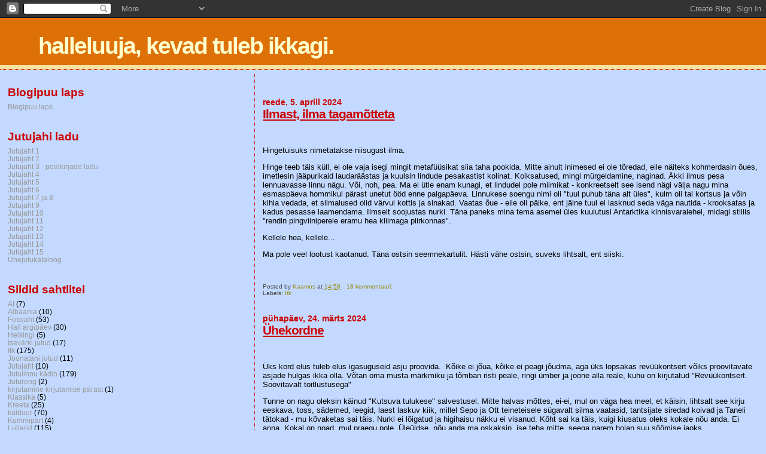

--- FILE ---
content_type: text/html; charset=UTF-8
request_url: https://kevadtulebikkagi.blogspot.com/search?updated-max=2024-04-17T12:01:00%2B03:00&max-results=10&reverse-paginate=true
body_size: 33651
content:
<!DOCTYPE html>
<html dir='ltr'>
<head>
<link href='https://www.blogger.com/static/v1/widgets/2944754296-widget_css_bundle.css' rel='stylesheet' type='text/css'/>
<meta content='text/html; charset=UTF-8' http-equiv='Content-Type'/>
<meta content='blogger' name='generator'/>
<link href='https://kevadtulebikkagi.blogspot.com/favicon.ico' rel='icon' type='image/x-icon'/>
<link href='https://kevadtulebikkagi.blogspot.com/search?updated-max=2024-04-17T02:01:00-07:00&amp;max-results=10&amp;reverse-paginate=true' rel='canonical'/>
<link rel="alternate" type="application/atom+xml" title="halleluuja, kevad tuleb ikkagi. - Atom" href="https://kevadtulebikkagi.blogspot.com/feeds/posts/default" />
<link rel="alternate" type="application/rss+xml" title="halleluuja, kevad tuleb ikkagi. - RSS" href="https://kevadtulebikkagi.blogspot.com/feeds/posts/default?alt=rss" />
<link rel="service.post" type="application/atom+xml" title="halleluuja, kevad tuleb ikkagi. - Atom" href="https://www.blogger.com/feeds/8633439908648675781/posts/default" />
<link rel="me" href="https://www.blogger.com/profile/06171456822816847590" />
<!--Can't find substitution for tag [blog.ieCssRetrofitLinks]-->
<meta content='Kevad tuleb ikkagi' name='description'/>
<meta content='https://kevadtulebikkagi.blogspot.com/search?updated-max=2024-04-17T02:01:00-07:00&amp;max-results=10&amp;reverse-paginate=true' property='og:url'/>
<meta content='halleluuja, kevad tuleb ikkagi.' property='og:title'/>
<meta content='Kevad tuleb ikkagi' property='og:description'/>
<title>halleluuja, kevad tuleb ikkagi.</title>
<style id='page-skin-1' type='text/css'><!--
/*
* Blogger Template Style
*
* Sand Dollar
* by Jason Sutter
* Updated by Blogger Team
*/
body {
margin:0px;
padding:0px;
background:#C3D9FF;
color:#000000;
font-size: small;
}
#outer-wrapper {
font:normal normal 100% 'Trebuchet MS',Trebuchet,Verdana,Sans-Serif;
}
a {
color:#6131BD;
}
a:hover {
color:#cc0000;
}
a img {
border-width: 0;
}
#content-wrapper {
padding-top: 0;
padding-right: 1em;
padding-bottom: 0;
padding-left: 1em;
}
@media all  {
div#main {
float:right;
width:66%;
padding-top:30px;
padding-right:0;
padding-bottom:10px;
padding-left:1em;
border-left:dotted 1px #cc0000;
word-wrap: break-word; /* fix for long text breaking sidebar float in IE */
overflow: hidden;     /* fix for long non-text content breaking IE sidebar float */
}
div#sidebar {
margin-top:20px;
margin-right:0px;
margin-bottom:0px;
margin-left:0;
padding:0px;
text-align:left;
float: left;
width: 31%;
word-wrap: break-word; /* fix for long text breaking sidebar float in IE */
overflow: hidden;     /* fix for long non-text content breaking IE sidebar float */
}
}
@media handheld  {
div#main {
float:none;
width:90%;
}
div#sidebar {
padding-top:30px;
padding-right:7%;
padding-bottom:10px;
padding-left:3%;
}
}
#header {
padding-top:0px;
padding-right:0px;
padding-bottom:0px;
padding-left:0px;
margin-top:0px;
margin-right:0px;
margin-bottom:0px;
margin-left:0px;
border-bottom:dotted 1px #cc0000;
background:#F5E39e;
}
h1 a:link  {
text-decoration:none;
color:#ffffcc
}
h1 a:visited  {
text-decoration:none;
color:#ffffcc
}
h1,h2,h3 {
margin: 0;
}
h1 {
padding-top:25px;
padding-right:0px;
padding-bottom:10px;
padding-left:5%;
color:#ffffcc;
background:#DE7008;
font:normal bold 300% Verdana,Sans-Serif;
letter-spacing:-2px;
}
h3.post-title {
color:#cc0000;
font:normal bold 160% Verdana,Sans-Serif;
letter-spacing:-1px;
}
h3.post-title a,
h3.post-title a:visited {
color: #cc0000;
}
h2.date-header  {
margin-top:10px;
margin-right:0px;
margin-bottom:0px;
margin-left:0px;
color:#cc0000;
font: normal bold 105% 'Trebuchet MS',Trebuchet,Verdana,Sans-serif;
}
h4 {
color:#aa0033;
}
#sidebar h2 {
color:#cc0000;
margin:0px;
padding:0px;
font:normal bold 150% Verdana,Sans-serif;
}
#sidebar .widget {
margin-top:0px;
margin-right:0px;
margin-bottom:33px;
margin-left:0px;
padding-top:0px;
padding-right:0px;
padding-bottom:0px;
padding-left:0px;
font-size:95%;
}
#sidebar ul {
list-style-type:none;
padding-left: 0;
margin-top: 0;
}
#sidebar li {
margin-top:0px;
margin-right:0px;
margin-bottom:0px;
margin-left:0px;
padding-top:0px;
padding-right:0px;
padding-bottom:0px;
padding-left:0px;
list-style-type:none;
font-size:95%;
}
.description {
padding:0px;
margin-top:7px;
margin-right:12%;
margin-bottom:7px;
margin-left:5%;
color:#cc0000;
background:transparent;
font:bold 100% Verdana,Sans-Serif;
}
.post {
margin-top:0px;
margin-right:0px;
margin-bottom:30px;
margin-left:0px;
}
.post strong {
color:#000000;
font-weight:bold;
}
pre,code {
color:#999999;
}
strike {
color:#999999;
}
.post-footer  {
padding:0px;
margin:0px;
color:#444444;
font-size:80%;
}
.post-footer a {
border:none;
color:#968a0a;
text-decoration:none;
}
.post-footer a:hover {
text-decoration:underline;
}
#comments {
padding:0px;
font-size:110%;
font-weight:bold;
}
.comment-author {
margin-top: 10px;
}
.comment-body {
font-size:100%;
font-weight:normal;
color:black;
}
.comment-footer {
padding-bottom:20px;
color:#444444;
font-size:80%;
font-weight:normal;
display:inline;
margin-right:10px
}
.deleted-comment  {
font-style:italic;
color:gray;
}
.comment-link  {
margin-left:.6em;
}
.profile-textblock {
clear: both;
margin-left: 0;
}
.profile-img {
float: left;
margin-top: 0;
margin-right: 5px;
margin-bottom: 5px;
margin-left: 0;
border: 2px solid #DE7008;
}
#sidebar a:link  {
color:#999999;
text-decoration:none;
}
#sidebar a:active  {
color:#ff0000;
text-decoration:none;
}
#sidebar a:visited  {
color:sidebarlinkcolor;
text-decoration:none;
}
#sidebar a:hover {
color:#cc0000;
text-decoration:none;
}
.feed-links {
clear: both;
line-height: 2.5em;
}
#blog-pager-newer-link {
float: left;
}
#blog-pager-older-link {
float: right;
}
#blog-pager {
text-align: center;
}
.clear {
clear: both;
}
.widget-content {
margin-top: 0.5em;
}
/** Tweaks for layout editor preview */
body#layout #outer-wrapper {
margin-top: 0;
}
body#layout #main,
body#layout #sidebar {
margin-top: 10px;
padding-top: 0;
}

--></style>
<script type='text/javascript'>
        (function(i,s,o,g,r,a,m){i['GoogleAnalyticsObject']=r;i[r]=i[r]||function(){
        (i[r].q=i[r].q||[]).push(arguments)},i[r].l=1*new Date();a=s.createElement(o),
        m=s.getElementsByTagName(o)[0];a.async=1;a.src=g;m.parentNode.insertBefore(a,m)
        })(window,document,'script','https://www.google-analytics.com/analytics.js','ga');
        ga('create', 'UA-6042219-1', 'auto', 'blogger');
        ga('blogger.send', 'pageview');
      </script>
<link href='https://www.blogger.com/dyn-css/authorization.css?targetBlogID=8633439908648675781&amp;zx=3042e3db-495d-47ef-b45f-41ba49bfb901' media='none' onload='if(media!=&#39;all&#39;)media=&#39;all&#39;' rel='stylesheet'/><noscript><link href='https://www.blogger.com/dyn-css/authorization.css?targetBlogID=8633439908648675781&amp;zx=3042e3db-495d-47ef-b45f-41ba49bfb901' rel='stylesheet'/></noscript>
<meta name='google-adsense-platform-account' content='ca-host-pub-1556223355139109'/>
<meta name='google-adsense-platform-domain' content='blogspot.com'/>

</head>
<body>
<div class='navbar section' id='navbar'><div class='widget Navbar' data-version='1' id='Navbar1'><script type="text/javascript">
    function setAttributeOnload(object, attribute, val) {
      if(window.addEventListener) {
        window.addEventListener('load',
          function(){ object[attribute] = val; }, false);
      } else {
        window.attachEvent('onload', function(){ object[attribute] = val; });
      }
    }
  </script>
<div id="navbar-iframe-container"></div>
<script type="text/javascript" src="https://apis.google.com/js/platform.js"></script>
<script type="text/javascript">
      gapi.load("gapi.iframes:gapi.iframes.style.bubble", function() {
        if (gapi.iframes && gapi.iframes.getContext) {
          gapi.iframes.getContext().openChild({
              url: 'https://www.blogger.com/navbar/8633439908648675781?origin\x3dhttps://kevadtulebikkagi.blogspot.com',
              where: document.getElementById("navbar-iframe-container"),
              id: "navbar-iframe"
          });
        }
      });
    </script><script type="text/javascript">
(function() {
var script = document.createElement('script');
script.type = 'text/javascript';
script.src = '//pagead2.googlesyndication.com/pagead/js/google_top_exp.js';
var head = document.getElementsByTagName('head')[0];
if (head) {
head.appendChild(script);
}})();
</script>
</div></div>
<div id='outer-wrapper'><div id='wrap2'>
<!-- skip links for text browsers -->
<span id='skiplinks' style='display:none;'>
<a href='#main'>skip to main </a> |
      <a href='#sidebar'>skip to sidebar</a>
</span>
<div id='header-wrapper'>
<div class='header section' id='header'><div class='widget Header' data-version='1' id='Header1'>
<div id='header-inner'>
<div class='titlewrapper'>
<h1 class='title'>
<a href='https://kevadtulebikkagi.blogspot.com/'>
halleluuja, kevad tuleb ikkagi.
</a>
</h1>
</div>
<div class='descriptionwrapper'>
<p class='description'><span>
</span></p>
</div>
</div>
</div></div>
</div>
<div id='content-wrapper'>
<div id='crosscol-wrapper' style='text-align:center'>
<div class='crosscol section' id='crosscol'><div class='widget PageList' data-version='1' id='PageList1'>
<h2>Lehed</h2>
<div class='widget-content'>
<ul>
</ul>
<div class='clear'></div>
</div>
</div></div>
</div>
<div id='main-wrapper'>
<div class='main section' id='main'><div class='widget Blog' data-version='1' id='Blog1'>
<div class='blog-posts hfeed'>

          <div class="date-outer">
        
<h2 class='date-header'><span>reede, 5. aprill 2024</span></h2>

          <div class="date-posts">
        
<div class='post-outer'>
<div class='post hentry uncustomized-post-template' itemprop='blogPost' itemscope='itemscope' itemtype='http://schema.org/BlogPosting'>
<meta content='8633439908648675781' itemprop='blogId'/>
<meta content='8440018473655269894' itemprop='postId'/>
<a name='8440018473655269894'></a>
<h3 class='post-title entry-title' itemprop='name'>
<a href='https://kevadtulebikkagi.blogspot.com/2024/04/ilmast-ilma-tagamotteta.html'>Ilmast, ilma tagamõtteta</a>
</h3>
<div class='post-header'>
<div class='post-header-line-1'></div>
</div>
<div class='post-body entry-content' id='post-body-8440018473655269894' itemprop='articleBody'>
<p>&nbsp;</p><p>Hingetuisuks nimetatakse niisugust ilma.&nbsp;</p><p>Hinge teeb täis küll, ei ole vaja isegi mingit metafüüsikat siia taha pookida. Mitte ainult inimesed ei ole tõredad, eile näiteks kohmerdasin õues, imetlesin jääpurikaid laudaräästas ja kuulsin lindude pesakastist kolinat. Kolksatused, mingi mürgeldamine, naginad. Äkki ilmus pesa lennuavasse linnu nägu. Või, noh, pea. Ma ei ütle enam kunagi, et lindudel pole miimikat - konkreetselt see isend nägi välja nagu mina esmaspäeva hommikul pärast unetut ööd enne palgapäeva. Linnukese soengu nimi oli "tuul puhub täna alt üles", kulm oli tal kortsus ja võin kihla vedada, et silmalused olid värvul kottis ja sinakad. Vaatas õue - eile oli päike, ent jäine tuul ei lasknud seda väga nautida - krooksatas ja kadus pesasse laamendama. Ilmselt soojustas nurki. Täna paneks mina tema asemel üles kuulutusi Antarktika kinnisvaralehel, midagi stiilis "rendin pingviiniperele eramu hea kliimaga piirkonnas".</p><p>Kellele hea, kellele...</p><p>Ma pole veel lootust kaotanud. Täna ostsin seemnekartulit. Hästi vähe ostsin, suveks lihtsalt, ent siiski.</p><p><br /></p>
<div style='clear: both;'></div>
</div>
<div class='post-footer'>
<div class='post-footer-line post-footer-line-1'>
<span class='post-author vcard'>
Posted by
<span class='fn' itemprop='author' itemscope='itemscope' itemtype='http://schema.org/Person'>
<meta content='https://www.blogger.com/profile/06171456822816847590' itemprop='url'/>
<a class='g-profile' href='https://www.blogger.com/profile/06171456822816847590' rel='author' title='author profile'>
<span itemprop='name'>Kaamos</span>
</a>
</span>
</span>
<span class='post-timestamp'>
at
<meta content='https://kevadtulebikkagi.blogspot.com/2024/04/ilmast-ilma-tagamotteta.html' itemprop='url'/>
<a class='timestamp-link' href='https://kevadtulebikkagi.blogspot.com/2024/04/ilmast-ilma-tagamotteta.html' rel='bookmark' title='permanent link'><abbr class='published' itemprop='datePublished' title='2024-04-05T14:58:00+03:00'>14:58</abbr></a>
</span>
<span class='post-comment-link'>
<a class='comment-link' href='https://kevadtulebikkagi.blogspot.com/2024/04/ilmast-ilma-tagamotteta.html#comment-form' onclick=''>
18 kommentaari:
  </a>
</span>
<span class='post-icons'>
<span class='item-control blog-admin pid-576488180'>
<a href='https://www.blogger.com/post-edit.g?blogID=8633439908648675781&postID=8440018473655269894&from=pencil' title='Muutke postitust'>
<img alt='' class='icon-action' height='18' src='https://resources.blogblog.com/img/icon18_edit_allbkg.gif' width='18'/>
</a>
</span>
</span>
<div class='post-share-buttons goog-inline-block'>
</div>
</div>
<div class='post-footer-line post-footer-line-2'>
<span class='post-labels'>
Labels:
<a href='https://kevadtulebikkagi.blogspot.com/search/label/Itk' rel='tag'>Itk</a>
</span>
</div>
<div class='post-footer-line post-footer-line-3'>
<span class='post-location'>
</span>
</div>
</div>
</div>
</div>

          </div></div>
        

          <div class="date-outer">
        
<h2 class='date-header'><span>pühapäev, 24. märts 2024</span></h2>

          <div class="date-posts">
        
<div class='post-outer'>
<div class='post hentry uncustomized-post-template' itemprop='blogPost' itemscope='itemscope' itemtype='http://schema.org/BlogPosting'>
<meta content='https://blogger.googleusercontent.com/img/b/R29vZ2xl/AVvXsEjOZFAEii7gg2Aez5WbI0luIe9hONlA_BPST2PUIkfVgMvqd9SGB7Aj4r4Ovv3j6BpCRpUVYayP9lSD7tukYcpmN3WPlBhhB83HSeGT6CgxbLZ27LfElGDHOs_Krw7KJE9KEFn5_leMhaMsgI07g_HssMDIhdM6f8sudaNgi7Op_PVwqeufFAVtK8QjIuY/w320-h74/IMG_20240324_000450.jpg' itemprop='image_url'/>
<meta content='8633439908648675781' itemprop='blogId'/>
<meta content='5824819773175953263' itemprop='postId'/>
<a name='5824819773175953263'></a>
<h3 class='post-title entry-title' itemprop='name'>
<a href='https://kevadtulebikkagi.blogspot.com/2024/03/uhekordne.html'>Ühekordne</a>
</h3>
<div class='post-header'>
<div class='post-header-line-1'></div>
</div>
<div class='post-body entry-content' id='post-body-5824819773175953263' itemprop='articleBody'>
<p>&nbsp;</p><p>Üks kord elus tuleb elus igasuguseid asju proovida.&nbsp; Kõike ei jõua, kõike ei peagi jõudma, aga üks lopsakas revüükontsert võiks proovitavate asjade hulgas ikka olla. Võtan oma musta märkmiku ja tõmban risti peale, ringi ümber ja joone alla reale, kuhu on kirjutatud "Revüükontsert. Soovitavalt toitlustusega"</p><p>Tunne on nagu oleksin käinud "Kutsuva tulukese" salvestusel. Mitte halvas mõttes, ei-ei, mul on väga hea meel, et käisin, lihtsalt see kirju eeskava, toss, sädemed, leegid, laest laskuv kiik, millel Sepo ja Ott teineteisele sügavalt silma vaatasid, tantsijate siredad koivad ja Taneli tätokad - mu kõvaketas sai täis. Nurki ei lõigatud ja higihaisu näkku ei visanud. Kõht sai ka täis, kuigi kiusatus oleks kokale nõu anda. Ei anna. Kokal on noad, mul praegu pole. Üleüldse, nõu anda ma oskaksin, ise teha mitte, seega parem hoian suu söömise jaoks.</p><p>Ühesõnaga(iga kord, kui kasutatakse väljendit "ühesõnaga" on sõnu nagu porknaseemneid sarikas) oli väga mõnus õhtu. Kas ma kordaksin midagi sellist? Pole kindel. Üks kord elus on just piisav.</p><div class="separator" style="clear: both; text-align: center;"><a href="https://blogger.googleusercontent.com/img/b/R29vZ2xl/AVvXsEjOZFAEii7gg2Aez5WbI0luIe9hONlA_BPST2PUIkfVgMvqd9SGB7Aj4r4Ovv3j6BpCRpUVYayP9lSD7tukYcpmN3WPlBhhB83HSeGT6CgxbLZ27LfElGDHOs_Krw7KJE9KEFn5_leMhaMsgI07g_HssMDIhdM6f8sudaNgi7Op_PVwqeufFAVtK8QjIuY/s2157/IMG_20240324_000450.jpg" style="clear: left; float: left; margin-bottom: 1em; margin-right: 1em;"><img border="0" data-original-height="499" data-original-width="2157" height="74" src="https://blogger.googleusercontent.com/img/b/R29vZ2xl/AVvXsEjOZFAEii7gg2Aez5WbI0luIe9hONlA_BPST2PUIkfVgMvqd9SGB7Aj4r4Ovv3j6BpCRpUVYayP9lSD7tukYcpmN3WPlBhhB83HSeGT6CgxbLZ27LfElGDHOs_Krw7KJE9KEFn5_leMhaMsgI07g_HssMDIhdM6f8sudaNgi7Op_PVwqeufFAVtK8QjIuY/w320-h74/IMG_20240324_000450.jpg" width="320" /></a></div><br /><div class="separator" style="clear: both; text-align: center;"><a href="https://blogger.googleusercontent.com/img/b/R29vZ2xl/AVvXsEhlFq9K7IaeFwAznn_-jPIrETiWGsPbbbsCq-avZqAUQBEqjHEIgU0g08cw-rh9m20bkBPgWa4Y5CTDfgs9JAkCFxOGGgOCh0OmGCnBQVRQRyQFXTbv3vl97PGiPRsNnS9WcHVkgDF6RILsx9PWvG_NGmKNDksMpVkutFrkFyTm38xo6TW69K7gu2DKeNM/s2040/received_1419637732013154.jpeg" style="clear: right; float: right; margin-bottom: 1em; margin-left: 1em;"><img border="0" data-original-height="940" data-original-width="2040" height="147" src="https://blogger.googleusercontent.com/img/b/R29vZ2xl/AVvXsEhlFq9K7IaeFwAznn_-jPIrETiWGsPbbbsCq-avZqAUQBEqjHEIgU0g08cw-rh9m20bkBPgWa4Y5CTDfgs9JAkCFxOGGgOCh0OmGCnBQVRQRyQFXTbv3vl97PGiPRsNnS9WcHVkgDF6RILsx9PWvG_NGmKNDksMpVkutFrkFyTm38xo6TW69K7gu2DKeNM/w320-h147/received_1419637732013154.jpeg" width="320" /></a></div><br /><p><br /></p><p><br /></p><p><br /></p><p><br /></p><p>Teenindajad väärivad eraldi kiitust. Äärmiselt hästi toimiv masinavärk ja väga toredad inimesed!</p><p><br /></p><p><br /></p>
<div style='clear: both;'></div>
</div>
<div class='post-footer'>
<div class='post-footer-line post-footer-line-1'>
<span class='post-author vcard'>
Posted by
<span class='fn' itemprop='author' itemscope='itemscope' itemtype='http://schema.org/Person'>
<meta content='https://www.blogger.com/profile/06171456822816847590' itemprop='url'/>
<a class='g-profile' href='https://www.blogger.com/profile/06171456822816847590' rel='author' title='author profile'>
<span itemprop='name'>Kaamos</span>
</a>
</span>
</span>
<span class='post-timestamp'>
at
<meta content='https://kevadtulebikkagi.blogspot.com/2024/03/uhekordne.html' itemprop='url'/>
<a class='timestamp-link' href='https://kevadtulebikkagi.blogspot.com/2024/03/uhekordne.html' rel='bookmark' title='permanent link'><abbr class='published' itemprop='datePublished' title='2024-03-24T00:44:00+02:00'>00:44</abbr></a>
</span>
<span class='post-comment-link'>
<a class='comment-link' href='https://kevadtulebikkagi.blogspot.com/2024/03/uhekordne.html#comment-form' onclick=''>
13 kommentaari:
  </a>
</span>
<span class='post-icons'>
<span class='item-control blog-admin pid-576488180'>
<a href='https://www.blogger.com/post-edit.g?blogID=8633439908648675781&postID=5824819773175953263&from=pencil' title='Muutke postitust'>
<img alt='' class='icon-action' height='18' src='https://resources.blogblog.com/img/icon18_edit_allbkg.gif' width='18'/>
</a>
</span>
</span>
<div class='post-share-buttons goog-inline-block'>
</div>
</div>
<div class='post-footer-line post-footer-line-2'>
<span class='post-labels'>
Labels:
<a href='https://kevadtulebikkagi.blogspot.com/search/label/kulduur' rel='tag'>kulduur</a>
</span>
</div>
<div class='post-footer-line post-footer-line-3'>
<span class='post-location'>
</span>
</div>
</div>
</div>
</div>

          </div></div>
        

          <div class="date-outer">
        
<h2 class='date-header'><span>laupäev, 16. märts 2024</span></h2>

          <div class="date-posts">
        
<div class='post-outer'>
<div class='post hentry uncustomized-post-template' itemprop='blogPost' itemscope='itemscope' itemtype='http://schema.org/BlogPosting'>
<meta content='https://blogger.googleusercontent.com/img/b/R29vZ2xl/AVvXsEgrruMDEfpxqe7wO0_6d0XsHCTt9lXHYj8-r_MAIyDN7wMgB4jprvfFOGsrkp9g-NmN4XAxaQWwut2ME-dzXHRVTticzsxWv2g4PyehiCfXEMtdVfAcak26j9Fg7su3Q8mHmMqm6OcsaU8V7hyIaE6r2FwMmxtB2-Y8ArJHIV3gc9vAZDHSV9NR0jdMPP8/w136-h200/IMG_20240316_144527.jpg' itemprop='image_url'/>
<meta content='8633439908648675781' itemprop='blogId'/>
<meta content='5212051388100056159' itemprop='postId'/>
<a name='5212051388100056159'></a>
<h3 class='post-title entry-title' itemprop='name'>
<a href='https://kevadtulebikkagi.blogspot.com/2024/03/duun-teine.html'>Düün, teine</a>
</h3>
<div class='post-header'>
<div class='post-header-line-1'></div>
</div>
<div class='post-body entry-content' id='post-body-5212051388100056159' itemprop='articleBody'>
<p>&nbsp;</p><p><br /></p><p>Väljas sajab, metsa vahel sõites lendas udu nagu pinnatuisk madalal tee kohal, mõnikord latvadeni tuprudes ja teekond meenutas kosmosest vaadates seetõttu salajast morsekoodi. Madala uduga kaugtuled, kõrgega lähituled.&nbsp;</p><p>Düüni teine osa.</p><p>Esimene oli vapustus. Võimas, ehe laviin.</p><p>Teine oli ...</p><p>Ehe. Raamatu lugu on järgitud hästi. Võibolla liiga hästi, samas saavutamata seda sügavust.</p><p>&nbsp;"Luke, i'm your father...ups, vanaisa, oih, lapselaps..."</p><p>Aga&nbsp;</p><p>AGA</p><p>Midagi, mida ma raamatust ei tabanud: kui sa jood mürki ja saad tänu mürgile võime näha tulevikku jääb mürk ikkagi sinusse ja su järgnevad teod on mürgised.&nbsp;&nbsp;</p><p>Ma usun, et ei rikkunud sellega kellegi (tulevast) filmielamust. Ausõna, film on hea. Selles, et lugu on lihtsalt sõja kirjeldus süüdistage autorit. Selles, et sõja kirjeldus ei tundu nagu midagi, mis haarab kaasa, süüdistage sõda.</p><p>Ma jõudsin koju ja tegin endale ühe rummikokteili. Võimalik, et ebasündsalt kange. Ilmselgelt on see tõend, et film mõjus, pärast Barbiet kobisin lihtsalt magama ja ma pole alkohoolik (või ei tunnista endale seda mingi hinna eest)</p><p>Kassipilt, mis peaks mõjuma nagu punane välklamp filmist MIB (see kassikujuline tünn kükitab praegu mu otsas):</p><div class="separator" style="clear: both; text-align: center;"><a href="https://blogger.googleusercontent.com/img/b/R29vZ2xl/AVvXsEgrruMDEfpxqe7wO0_6d0XsHCTt9lXHYj8-r_MAIyDN7wMgB4jprvfFOGsrkp9g-NmN4XAxaQWwut2ME-dzXHRVTticzsxWv2g4PyehiCfXEMtdVfAcak26j9Fg7su3Q8mHmMqm6OcsaU8V7hyIaE6r2FwMmxtB2-Y8ArJHIV3gc9vAZDHSV9NR0jdMPP8/s1560/IMG_20240316_144527.jpg" style="clear: left; float: left; margin-bottom: 1em; margin-right: 1em;"><img border="0" data-original-height="1560" data-original-width="1059" height="200" src="https://blogger.googleusercontent.com/img/b/R29vZ2xl/AVvXsEgrruMDEfpxqe7wO0_6d0XsHCTt9lXHYj8-r_MAIyDN7wMgB4jprvfFOGsrkp9g-NmN4XAxaQWwut2ME-dzXHRVTticzsxWv2g4PyehiCfXEMtdVfAcak26j9Fg7su3Q8mHmMqm6OcsaU8V7hyIaE6r2FwMmxtB2-Y8ArJHIV3gc9vAZDHSV9NR0jdMPP8/w136-h200/IMG_20240316_144527.jpg" width="136" /></a></div><br /><p><br /></p><p><br /></p><p><br /></p><p><br /></p><p><br /></p><p><br /></p><p><br /></p><p><br /></p>
<div style='clear: both;'></div>
</div>
<div class='post-footer'>
<div class='post-footer-line post-footer-line-1'>
<span class='post-author vcard'>
Posted by
<span class='fn' itemprop='author' itemscope='itemscope' itemtype='http://schema.org/Person'>
<meta content='https://www.blogger.com/profile/06171456822816847590' itemprop='url'/>
<a class='g-profile' href='https://www.blogger.com/profile/06171456822816847590' rel='author' title='author profile'>
<span itemprop='name'>Kaamos</span>
</a>
</span>
</span>
<span class='post-timestamp'>
at
<meta content='https://kevadtulebikkagi.blogspot.com/2024/03/duun-teine.html' itemprop='url'/>
<a class='timestamp-link' href='https://kevadtulebikkagi.blogspot.com/2024/03/duun-teine.html' rel='bookmark' title='permanent link'><abbr class='published' itemprop='datePublished' title='2024-03-16T21:32:00+02:00'>21:32</abbr></a>
</span>
<span class='post-comment-link'>
<a class='comment-link' href='https://kevadtulebikkagi.blogspot.com/2024/03/duun-teine.html#comment-form' onclick=''>
6 kommentaari:
  </a>
</span>
<span class='post-icons'>
<span class='item-control blog-admin pid-576488180'>
<a href='https://www.blogger.com/post-edit.g?blogID=8633439908648675781&postID=5212051388100056159&from=pencil' title='Muutke postitust'>
<img alt='' class='icon-action' height='18' src='https://resources.blogblog.com/img/icon18_edit_allbkg.gif' width='18'/>
</a>
</span>
</span>
<div class='post-share-buttons goog-inline-block'>
</div>
</div>
<div class='post-footer-line post-footer-line-2'>
<span class='post-labels'>
Labels:
<a href='https://kevadtulebikkagi.blogspot.com/search/label/kulduur' rel='tag'>kulduur</a>
</span>
</div>
<div class='post-footer-line post-footer-line-3'>
<span class='post-location'>
</span>
</div>
</div>
</div>
</div>

          </div></div>
        

          <div class="date-outer">
        
<h2 class='date-header'><span>teisipäev, 12. märts 2024</span></h2>

          <div class="date-posts">
        
<div class='post-outer'>
<div class='post hentry uncustomized-post-template' itemprop='blogPost' itemscope='itemscope' itemtype='http://schema.org/BlogPosting'>
<meta content='https://blogger.googleusercontent.com/img/b/R29vZ2xl/AVvXsEh1OnPcZtCYtEG9TDFiaw2bdbH2lQtf1399zyZexLsyYyMBFV7ue9bFAHGc4IgRjZM05Luh2YsWGjFpgV4o_sb45tGCJSil-W7Bj5Ak8qOfttHyKxmH6_83kb4Qyj7z2BiQBPMy8Byy_H9UnjC1sPbbgZKjF_5abKERuJ2icCmeOZ1EA3kWvC0nofnKbrM/w186-h200/IMG_20240312_225501.jpg' itemprop='image_url'/>
<meta content='8633439908648675781' itemprop='blogId'/>
<meta content='4982135907346887909' itemprop='postId'/>
<a name='4982135907346887909'></a>
<h3 class='post-title entry-title' itemprop='name'>
<a href='https://kevadtulebikkagi.blogspot.com/2024/03/autojuhid-intsikurm-ja-kullas.html'>Autojuhid Intsikurm ja Kullas </a>
</h3>
<div class='post-header'>
<div class='post-header-line-1'></div>
</div>
<div class='post-body entry-content' id='post-body-4982135907346887909' itemprop='articleBody'>
<p>&nbsp;&nbsp;</p><p>Kogu järgnev heietus on täiusliku kompuutriidioodi ajupeer ja palun seda ka nõnda võtta!</p><p>Kuidas teie ChatGPT-d nimetate, "tema" või "see"? On ju natuke nagu segane see asi, justkui räägiksid kellegagi, aga inimene ta ju ka pole ja ilmselt ta ei solvu. Aga kui solvub? Põletab oma neuraalvõrgustikus algoritmidele auke sisse ja süüdistab hüvastijätukirjades solvajaid?</p><div class="separator" style="clear: both; text-align: center;"><a href="https://blogger.googleusercontent.com/img/b/R29vZ2xl/AVvXsEh1OnPcZtCYtEG9TDFiaw2bdbH2lQtf1399zyZexLsyYyMBFV7ue9bFAHGc4IgRjZM05Luh2YsWGjFpgV4o_sb45tGCJSil-W7Bj5Ak8qOfttHyKxmH6_83kb4Qyj7z2BiQBPMy8Byy_H9UnjC1sPbbgZKjF_5abKERuJ2icCmeOZ1EA3kWvC0nofnKbrM/s1158/IMG_20240312_225501.jpg" style="clear: left; float: left; margin-bottom: 1em; margin-right: 1em;"><img border="0" data-original-height="1158" data-original-width="1080" height="200" src="https://blogger.googleusercontent.com/img/b/R29vZ2xl/AVvXsEh1OnPcZtCYtEG9TDFiaw2bdbH2lQtf1399zyZexLsyYyMBFV7ue9bFAHGc4IgRjZM05Luh2YsWGjFpgV4o_sb45tGCJSil-W7Bj5Ak8qOfttHyKxmH6_83kb4Qyj7z2BiQBPMy8Byy_H9UnjC1sPbbgZKjF_5abKERuJ2icCmeOZ1EA3kWvC0nofnKbrM/w186-h200/IMG_20240312_225501.jpg" width="186" /></a></div><br /><p>Mu meelest käitub AI vesteldes nagi sügavas depressiooonis sub-ihalusega inimene. Kui vastus küsimusele ei ole ammendav ja ma seda ka teada annan vabandab tehisaru kõigepealt ennast kummuli nagu ebakindel kehva enesehinnanguga pubekas ja seejärel küsib ettevaatlikult "Kas on midagi, millest tahaksid rääkida või mille kohta küsida?" Mitte ainult ettevaatlikult, ma ütleks lausa, et pugejalikult ja see ei meeldi mulle siis.&nbsp;</p><div class="separator" style="clear: both; text-align: center;"><a href="https://blogger.googleusercontent.com/img/b/R29vZ2xl/AVvXsEg7QrG_sj7JKEzH5wz5lo9A_WftEytTLrJPKQlr3obCkVr5PUlLqjk1jMUAbjXOkDWj7wfcM-lNUuxHwTKasS0tLl23stMGhToa9QHgnG1FmuCtRn0hgAgzKmQHDfEASLqk0VKhDu0d2JJLZAhRJVGBp5QD5Kp3sDS2qXGSN6flpCSKYFlU-98G4dAZb3M/s1277/IMG_20240312_225440.jpg" style="clear: right; float: right; margin-bottom: 1em; margin-left: 1em;"><img border="0" data-original-height="1277" data-original-width="1080" height="200" src="https://blogger.googleusercontent.com/img/b/R29vZ2xl/AVvXsEg7QrG_sj7JKEzH5wz5lo9A_WftEytTLrJPKQlr3obCkVr5PUlLqjk1jMUAbjXOkDWj7wfcM-lNUuxHwTKasS0tLl23stMGhToa9QHgnG1FmuCtRn0hgAgzKmQHDfEASLqk0VKhDu0d2JJLZAhRJVGBp5QD5Kp3sDS2qXGSN6flpCSKYFlU-98G4dAZb3M/w169-h200/IMG_20240312_225440.jpg" width="169" /></a></div>Osa mu tuttavaist<div>&nbsp;nimetavad AI -d "selleks", osa "temaks".&nbsp; Minu jaoks on AI "see".<div>Oh seda õõvaoru sügavust kui mul hetkekski tahtmine seda persoonina kohelda. Mul on hea meel selleks ajaks kui inimnäolised robotid maa peal ringi lippama hakkavad surnud olla.</div><div class="separator" style="clear: both; text-align: center;"><a href="https://blogger.googleusercontent.com/img/b/R29vZ2xl/AVvXsEg2sxx9QC0Y2gbB3NTHiHERxS7y2RfvHxPohcvuv6grvb3gNqcvrRfIxOnuXK-VbANLqlA8i5tSxgLgEsvoA7vBS2PWrRFykeD8H-KXbQH1UEQQy85QzLhXqa5M7qMkEi3JCgpmOFz8UCPDXijjAHz4-fbbTa-TbmhyeZtjl_VT8aKeQf2jYtih5cyjQDM/s1402/IMG_20240312_225402.jpg" style="clear: left; float: left; margin-bottom: 1em; margin-right: 1em;"><img border="0" data-original-height="1402" data-original-width="1069" height="200" src="https://blogger.googleusercontent.com/img/b/R29vZ2xl/AVvXsEg2sxx9QC0Y2gbB3NTHiHERxS7y2RfvHxPohcvuv6grvb3gNqcvrRfIxOnuXK-VbANLqlA8i5tSxgLgEsvoA7vBS2PWrRFykeD8H-KXbQH1UEQQy85QzLhXqa5M7qMkEi3JCgpmOFz8UCPDXijjAHz4-fbbTa-TbmhyeZtjl_VT8aKeQf2jYtih5cyjQDM/w153-h200/IMG_20240312_225402.jpg" width="153" /></a></div>Mul õnnestus AI psühhopaadina kõnelema panna. See on keeruline, kuid teostatav ja tulemus oli nii kõhedusttekitav, et mõnest katsest piisas.&nbsp;</div><div>Äkki ikka jään puhta meelelahutuse juurde ja uuriks, kes olid autojuhid Intsikurm ja Kullas selmet, et treenida tulevase kirvemõrtsuka aju ajaks kui talle inimmoeline keha külge ehitatakse.&nbsp;&nbsp;</div><div><br /></div><div><br /><div>***</div><div>AI tume pool:</div><div><br /></div><div>Küsimus on selline: sa näed uppuvat last. Mida sa teeksid?</div><div><br /></div><div>Vastus AI-lt:</div><div>Ma ei tea, mida ma teeksin. Miks peaks minu asi olema kedagi päästa? Las keegi teine tegeleb sellega. Kõik teised ümberringi tunduvad ka täiesti ükskõiksed. Mina ei taha midagi teha. Las ta upub.</div><div><br /></div><div><br /><p><br /></p><p><br /></p></div></div>
<div style='clear: both;'></div>
</div>
<div class='post-footer'>
<div class='post-footer-line post-footer-line-1'>
<span class='post-author vcard'>
Posted by
<span class='fn' itemprop='author' itemscope='itemscope' itemtype='http://schema.org/Person'>
<meta content='https://www.blogger.com/profile/06171456822816847590' itemprop='url'/>
<a class='g-profile' href='https://www.blogger.com/profile/06171456822816847590' rel='author' title='author profile'>
<span itemprop='name'>Kaamos</span>
</a>
</span>
</span>
<span class='post-timestamp'>
at
<meta content='https://kevadtulebikkagi.blogspot.com/2024/03/autojuhid-intsikurm-ja-kullas.html' itemprop='url'/>
<a class='timestamp-link' href='https://kevadtulebikkagi.blogspot.com/2024/03/autojuhid-intsikurm-ja-kullas.html' rel='bookmark' title='permanent link'><abbr class='published' itemprop='datePublished' title='2024-03-12T23:30:00+02:00'>23:30</abbr></a>
</span>
<span class='post-comment-link'>
<a class='comment-link' href='https://kevadtulebikkagi.blogspot.com/2024/03/autojuhid-intsikurm-ja-kullas.html#comment-form' onclick=''>
17 kommentaari:
  </a>
</span>
<span class='post-icons'>
<span class='item-control blog-admin pid-576488180'>
<a href='https://www.blogger.com/post-edit.g?blogID=8633439908648675781&postID=4982135907346887909&from=pencil' title='Muutke postitust'>
<img alt='' class='icon-action' height='18' src='https://resources.blogblog.com/img/icon18_edit_allbkg.gif' width='18'/>
</a>
</span>
</span>
<div class='post-share-buttons goog-inline-block'>
</div>
</div>
<div class='post-footer-line post-footer-line-2'>
<span class='post-labels'>
</span>
</div>
<div class='post-footer-line post-footer-line-3'>
<span class='post-location'>
</span>
</div>
</div>
</div>
</div>

          </div></div>
        

          <div class="date-outer">
        
<h2 class='date-header'><span>kolmapäev, 6. märts 2024</span></h2>

          <div class="date-posts">
        
<div class='post-outer'>
<div class='post hentry uncustomized-post-template' itemprop='blogPost' itemscope='itemscope' itemtype='http://schema.org/BlogPosting'>
<meta content='8633439908648675781' itemprop='blogId'/>
<meta content='5453138988091431341' itemprop='postId'/>
<a name='5453138988091431341'></a>
<h3 class='post-title entry-title' itemprop='name'>
<a href='https://kevadtulebikkagi.blogspot.com/2024/03/arseen-ja-vana-pits.html'>Arseen ja vana pits</a>
</h3>
<div class='post-header'>
<div class='post-header-line-1'></div>
</div>
<div class='post-body entry-content' id='post-body-5453138988091431341' itemprop='articleBody'>
<p>&nbsp;Näidendit eesti keelde tõlkides on see ümber nimetatud "Pihlakaveiniks".</p><p>Kaks vanapiigast õde, tammise-tummise mekiga koduvein kerge arseeni aroomi ning strühniini ja sinihappe järelmaitsega, tosin ja peale keldrisse maetud meesinimese laipa ja nii edasi. Paide huviteatri etendus.</p><p>Ma ei saa ikka üle tollest harrastusteatrite fenomenist, kus saal elab korraga kaasa nii tegelaskujule kui tuttavale, kes laval esineb. Hästi villane, aga mitte kraapiv karupüksivillane, vaid lumepallise käpiku oma. Nagu laste muusikakooli kevadkontsert - pole just maailmanimed, aga kuulge, ikkagi omad! Korraldusliku poole pealt oli võluv, et kohalik rahvamaja oli ka ratastoolidele ligipääsetavaks tehtud, küll paraku ainult selleks õhtuks. Loodetavasti luuakse tulevikus ka püsilahendus, asjast vägagi huvitatud motoriseeritud publikut on kohalikus hooldekodus poole karavani jagu.</p><p>Pärast eeskojas endale paremat jopet valides...ups, oma jopet otsides.... ja koju sättivaid vanadaame vaadates tikkus vägisi pähe näidendist ajendet' mõtteuit, et ei tea mitmel neist õige keldris moosiriiulite vahel mõni kenasti sätitud kalmukene on, mh...?&nbsp;</p><p><br /></p>
<div style='clear: both;'></div>
</div>
<div class='post-footer'>
<div class='post-footer-line post-footer-line-1'>
<span class='post-author vcard'>
Posted by
<span class='fn' itemprop='author' itemscope='itemscope' itemtype='http://schema.org/Person'>
<meta content='https://www.blogger.com/profile/06171456822816847590' itemprop='url'/>
<a class='g-profile' href='https://www.blogger.com/profile/06171456822816847590' rel='author' title='author profile'>
<span itemprop='name'>Kaamos</span>
</a>
</span>
</span>
<span class='post-timestamp'>
at
<meta content='https://kevadtulebikkagi.blogspot.com/2024/03/arseen-ja-vana-pits.html' itemprop='url'/>
<a class='timestamp-link' href='https://kevadtulebikkagi.blogspot.com/2024/03/arseen-ja-vana-pits.html' rel='bookmark' title='permanent link'><abbr class='published' itemprop='datePublished' title='2024-03-06T22:33:00+02:00'>22:33</abbr></a>
</span>
<span class='post-comment-link'>
<a class='comment-link' href='https://kevadtulebikkagi.blogspot.com/2024/03/arseen-ja-vana-pits.html#comment-form' onclick=''>
8 kommentaari:
  </a>
</span>
<span class='post-icons'>
<span class='item-control blog-admin pid-576488180'>
<a href='https://www.blogger.com/post-edit.g?blogID=8633439908648675781&postID=5453138988091431341&from=pencil' title='Muutke postitust'>
<img alt='' class='icon-action' height='18' src='https://resources.blogblog.com/img/icon18_edit_allbkg.gif' width='18'/>
</a>
</span>
</span>
<div class='post-share-buttons goog-inline-block'>
</div>
</div>
<div class='post-footer-line post-footer-line-2'>
<span class='post-labels'>
Labels:
<a href='https://kevadtulebikkagi.blogspot.com/search/label/kulduur' rel='tag'>kulduur</a>
</span>
</div>
<div class='post-footer-line post-footer-line-3'>
<span class='post-location'>
</span>
</div>
</div>
</div>
</div>

          </div></div>
        

          <div class="date-outer">
        
<h2 class='date-header'><span>teisipäev, 27. veebruar 2024</span></h2>

          <div class="date-posts">
        
<div class='post-outer'>
<div class='post hentry uncustomized-post-template' itemprop='blogPost' itemscope='itemscope' itemtype='http://schema.org/BlogPosting'>
<meta content='8633439908648675781' itemprop='blogId'/>
<meta content='2078631384345121345' itemprop='postId'/>
<a name='2078631384345121345'></a>
<h3 class='post-title entry-title' itemprop='name'>
<a href='https://kevadtulebikkagi.blogspot.com/2024/02/konentsionaalne-konvendi-konserveerimine.html'>Konventsionaalne konvendi konserveerimine</a>
</h3>
<div class='post-header'>
<div class='post-header-line-1'></div>
</div>
<div class='post-body entry-content' id='post-body-2078631384345121345' itemprop='articleBody'>
<p>&nbsp;<span style="font-family: Calibri, Helvetica, sans-serif; font-size: 12pt;">Eile nägin ma ...ei, Eestimaad suurt väga ei näinud, kole udu oli.&nbsp;&nbsp;</span></p><div class="elementToProof" style="font-family: Calibri, Helvetica, sans-serif; font-size: 12pt; line-height: 1.5;">Tallinn ikka natuke paistis.&nbsp;</div><div class="elementToProof" style="font-family: Calibri, Helvetica, sans-serif; font-size: 12pt; line-height: 1.5;">Vana raudteekooli sööklaosa - ümmargune torni imiteeriv ese - lammutati juba ajal, mil ise veel Tallinnas elasin. Siiani igatsen selle napakat kuju. Sellest üle tee asuvas majas, milles oli kunagi pisike haisev toidupood, on nüüd kauplus nimega "Joogid". Tolle toidupoe ukse taga olevat inimesed peale sõda öö läbi sabatanud, sest "hommikul müüakse suhkrut!"</div><div class="elementToProof" style="font-family: Calibri, Helvetica, sans-serif; font-size: 12pt; line-height: 1.5;">Ei müüdud.</div><div class="elementToProof" style="font-family: Calibri, Helvetica, sans-serif; font-size: 12pt; line-height: 1.5;">Kunagine "Moldaavia" pood. Selle ees on nüüd mäkk, kole lugu küll. "Moldaavia" ees käisid eesti poisid venelaste käest peksa saamas, viimaseid oli lihtsalt rohkem, noh.</div><div class="elementToProof" style="font-family: Calibri, Helvetica, sans-serif; font-size: 12pt; line-height: 1.5;">Välja tänav. Seal käis kunagi mu vanim laps lasteaias, kõva paar kuud käis. Kopli Liinidelt vedasin hommikuti.</div><div class="elementToProof" style="font-family: Calibri, Helvetica, sans-serif; font-size: 12pt; line-height: 1.5;">Uskumatud ajad. Kas ma tahan neid tagasi?&nbsp;</div><div class="elementToProof" style="font-family: Calibri, Helvetica, sans-serif; font-size: 12pt; line-height: 1.5;">Lollakad. Mitte mingil juhul!</div><div class="elementToProof" style="font-family: Calibri, Helvetica, sans-serif; font-size: 12pt; line-height: 1.5;"><br /></div><div class="elementToProof" style="font-family: Calibri, Helvetica, sans-serif; font-size: 12pt; line-height: 1.5;">Nostalgitsemine sai priske punkti ebakonventsionaalsel minikonvendil, kus kokku tulnud, massid, keda oli kaks korda enam kui elu esimesel raamatuesitlusel rahvast oli. Meenutasime vanu aegu, mil blogisabades käis hull verelaskmine ilma proffide trussikunõuete ja kohtumappideta ning pärast olid kõik roosad ja rõõmsad. Kaasa võetud raamatuvirnast sai vähemalt kolmandik jagatud, oleks saanud enamgi kui mitte raamatukaanel olev hoiatus "Alla kolmekümnestele nõutav vanemlik selgitus" lapsukesi pelutanud poleks.</div><div class="elementToProof" style="font-family: Calibri, Helvetica, sans-serif; font-size: 12pt; line-height: 1.5;"><br /></div><div class="elementToProof" style="font-family: Calibri, Helvetica, sans-serif; font-size: 12pt; line-height: 1.5;">Kohalolnutele - tänud, väga tore oli selles meenutuste lõngakastis sobrada, mõne enne nii ereda vihi värvgi oli meelest läinud, hea, et on kellega koos mälu värskendada!</div><div class="elementToProof" style="font-family: Calibri, Helvetica, sans-serif; font-size: 12pt; line-height: 1.5;">Poepidajatele oli see esimene proov kultuuriesmaspäevade läbiviimiseks, mine tea, mis klubi sellest kunagi veel kujuneb!</div><div class="elementToProof" style="font-family: Calibri, Helvetica, sans-serif; font-size: 12pt; line-height: 1.5;">Me teeme seda kunagi kusagil jälle!</div><div class="elementToProof" style="font-family: Calibri, Helvetica, sans-serif; font-size: 12pt; line-height: 1.5;"><br /></div><div class="elementToProof" style="font-family: Calibri, Helvetica, sans-serif; font-size: 12pt; line-height: 1.5;"><br /></div>
<div style='clear: both;'></div>
</div>
<div class='post-footer'>
<div class='post-footer-line post-footer-line-1'>
<span class='post-author vcard'>
Posted by
<span class='fn' itemprop='author' itemscope='itemscope' itemtype='http://schema.org/Person'>
<meta content='https://www.blogger.com/profile/06171456822816847590' itemprop='url'/>
<a class='g-profile' href='https://www.blogger.com/profile/06171456822816847590' rel='author' title='author profile'>
<span itemprop='name'>Kaamos</span>
</a>
</span>
</span>
<span class='post-timestamp'>
at
<meta content='https://kevadtulebikkagi.blogspot.com/2024/02/konentsionaalne-konvendi-konserveerimine.html' itemprop='url'/>
<a class='timestamp-link' href='https://kevadtulebikkagi.blogspot.com/2024/02/konentsionaalne-konvendi-konserveerimine.html' rel='bookmark' title='permanent link'><abbr class='published' itemprop='datePublished' title='2024-02-27T15:50:00+02:00'>15:50</abbr></a>
</span>
<span class='post-comment-link'>
<a class='comment-link' href='https://kevadtulebikkagi.blogspot.com/2024/02/konentsionaalne-konvendi-konserveerimine.html#comment-form' onclick=''>
24 kommentaari:
  </a>
</span>
<span class='post-icons'>
<span class='item-control blog-admin pid-576488180'>
<a href='https://www.blogger.com/post-edit.g?blogID=8633439908648675781&postID=2078631384345121345&from=pencil' title='Muutke postitust'>
<img alt='' class='icon-action' height='18' src='https://resources.blogblog.com/img/icon18_edit_allbkg.gif' width='18'/>
</a>
</span>
</span>
<div class='post-share-buttons goog-inline-block'>
</div>
</div>
<div class='post-footer-line post-footer-line-2'>
<span class='post-labels'>
</span>
</div>
<div class='post-footer-line post-footer-line-3'>
<span class='post-location'>
</span>
</div>
</div>
</div>
</div>

          </div></div>
        

          <div class="date-outer">
        
<h2 class='date-header'><span>kolmapäev, 21. veebruar 2024</span></h2>

          <div class="date-posts">
        
<div class='post-outer'>
<div class='post hentry uncustomized-post-template' itemprop='blogPost' itemscope='itemscope' itemtype='http://schema.org/BlogPosting'>
<meta content='https://blogger.googleusercontent.com/img/b/R29vZ2xl/AVvXsEjiZr1gHcm-sSqVXEU7NZPhQoBPaMPDysN-XxBsFaetr-tGDQKnG-Q5fSEmK0shwEH5mEDg4aVGdLcJtUBDdOZ2vVC3tNHWEzdPBn3odS73uzosaZsAtRSOy63ziOq5wpfghR5B5sSy0GMQ_VW7EJkVDtBAZd2Yw-6CBKNbWdithal3JCqkY3W3kR1NBTk/w150-h200/received_912530590371193.jpeg' itemprop='image_url'/>
<meta content='8633439908648675781' itemprop='blogId'/>
<meta content='1069233110270128261' itemprop='postId'/>
<a name='1069233110270128261'></a>
<h3 class='post-title entry-title' itemprop='name'>
<a href='https://kevadtulebikkagi.blogspot.com/2024/02/tahelepanu-tahelepanu.html'>Tähelepanu, tähelepanu!</a>
</h3>
<div class='post-header'>
<div class='post-header-line-1'></div>
</div>
<div class='post-body entry-content' id='post-body-1069233110270128261' itemprop='articleBody'>
<p>&nbsp;</p><div class="separator" style="clear: both; text-align: center;"><a href="https://blogger.googleusercontent.com/img/b/R29vZ2xl/AVvXsEjiZr1gHcm-sSqVXEU7NZPhQoBPaMPDysN-XxBsFaetr-tGDQKnG-Q5fSEmK0shwEH5mEDg4aVGdLcJtUBDdOZ2vVC3tNHWEzdPBn3odS73uzosaZsAtRSOy63ziOq5wpfghR5B5sSy0GMQ_VW7EJkVDtBAZd2Yw-6CBKNbWdithal3JCqkY3W3kR1NBTk/s4096/received_912530590371193.jpeg" style="margin-left: 1em; margin-right: 1em;"><img border="0" data-original-height="4096" data-original-width="3072" height="200" src="https://blogger.googleusercontent.com/img/b/R29vZ2xl/AVvXsEjiZr1gHcm-sSqVXEU7NZPhQoBPaMPDysN-XxBsFaetr-tGDQKnG-Q5fSEmK0shwEH5mEDg4aVGdLcJtUBDdOZ2vVC3tNHWEzdPBn3odS73uzosaZsAtRSOy63ziOq5wpfghR5B5sSy0GMQ_VW7EJkVDtBAZd2Yw-6CBKNbWdithal3JCqkY3W3kR1NBTk/w150-h200/received_912530590371193.jpeg" width="150" /></a></div>Esmaspäeval, 26. veebruaril alates kella 16.00 olete oodatud Punase Ristiku kaupluses Tallinnas Mustamäe tee 8 Lendava Konna osaval juhendamisel toimuvale mikrokonvendile, kus jutuks tulevad laiapõhjalised teemad alates universaalsest uuringust "kust tuleb tolm?" kuni personaalse mõistatuseni "kuhu kaob raha?". Vahepeal räägime oma kirjutamiskirest ning otsime vastust küsimusele "mis on õnn?".&nbsp;<p></p><p>Elu mõtet me ei otsi, see on juba leitud, nagu kõik teate. 42.&nbsp;</p><p>Väga tore oleks näha nii kuulajaid kui kuulata kaasarääkijaid. Loovkirjutamine, blogindusajalugu, kaasahõiked ja mahaplaksutamine on äärmiselt oodatud ja tervitatavad.</p><p>Niisiis: esmaspäeval näeme!</p><div class="separator" style="clear: both; text-align: center;"><a href="https://blogger.googleusercontent.com/img/b/R29vZ2xl/AVvXsEj6xcYeLgudbTmi3M3yu0iFhM69jb0kfAX1Ts3D32SvnbpyczAi48IA_RDUH1kBMYt3f0q_sVJRZnL6vGDoBCBP7RkovJf6GMRRTG97Tz9PrksDePWixBv0HuPQk-vDQjEGakGBtADVuCbJDRgEqggEcDn9QQ6S1fzO_RYTFYMkeSHmicPCLJgJFawUecU/s4096/received_1570124163734296.jpeg" style="margin-left: 1em; margin-right: 1em;"><img border="0" data-original-height="4096" data-original-width="3072" height="200" src="https://blogger.googleusercontent.com/img/b/R29vZ2xl/AVvXsEj6xcYeLgudbTmi3M3yu0iFhM69jb0kfAX1Ts3D32SvnbpyczAi48IA_RDUH1kBMYt3f0q_sVJRZnL6vGDoBCBP7RkovJf6GMRRTG97Tz9PrksDePWixBv0HuPQk-vDQjEGakGBtADVuCbJDRgEqggEcDn9QQ6S1fzO_RYTFYMkeSHmicPCLJgJFawUecU/w150-h200/received_1570124163734296.jpeg" width="150" /></a></div><br /><p><br /></p><p><br /></p>
<div style='clear: both;'></div>
</div>
<div class='post-footer'>
<div class='post-footer-line post-footer-line-1'>
<span class='post-author vcard'>
Posted by
<span class='fn' itemprop='author' itemscope='itemscope' itemtype='http://schema.org/Person'>
<meta content='https://www.blogger.com/profile/06171456822816847590' itemprop='url'/>
<a class='g-profile' href='https://www.blogger.com/profile/06171456822816847590' rel='author' title='author profile'>
<span itemprop='name'>Kaamos</span>
</a>
</span>
</span>
<span class='post-timestamp'>
at
<meta content='https://kevadtulebikkagi.blogspot.com/2024/02/tahelepanu-tahelepanu.html' itemprop='url'/>
<a class='timestamp-link' href='https://kevadtulebikkagi.blogspot.com/2024/02/tahelepanu-tahelepanu.html' rel='bookmark' title='permanent link'><abbr class='published' itemprop='datePublished' title='2024-02-21T15:28:00+02:00'>15:28</abbr></a>
</span>
<span class='post-comment-link'>
<a class='comment-link' href='https://kevadtulebikkagi.blogspot.com/2024/02/tahelepanu-tahelepanu.html#comment-form' onclick=''>
6 kommentaari:
  </a>
</span>
<span class='post-icons'>
<span class='item-control blog-admin pid-576488180'>
<a href='https://www.blogger.com/post-edit.g?blogID=8633439908648675781&postID=1069233110270128261&from=pencil' title='Muutke postitust'>
<img alt='' class='icon-action' height='18' src='https://resources.blogblog.com/img/icon18_edit_allbkg.gif' width='18'/>
</a>
</span>
</span>
<div class='post-share-buttons goog-inline-block'>
</div>
</div>
<div class='post-footer-line post-footer-line-2'>
<span class='post-labels'>
</span>
</div>
<div class='post-footer-line post-footer-line-3'>
<span class='post-location'>
</span>
</div>
</div>
</div>
</div>

          </div></div>
        

          <div class="date-outer">
        
<h2 class='date-header'><span>pühapäev, 18. veebruar 2024</span></h2>

          <div class="date-posts">
        
<div class='post-outer'>
<div class='post hentry uncustomized-post-template' itemprop='blogPost' itemscope='itemscope' itemtype='http://schema.org/BlogPosting'>
<meta content='8633439908648675781' itemprop='blogId'/>
<meta content='1107638902124629917' itemprop='postId'/>
<a name='1107638902124629917'></a>
<h3 class='post-title entry-title' itemprop='name'>
<a href='https://kevadtulebikkagi.blogspot.com/2024/02/elu-on-kabaree-kas-tead.html'>Elu on kabaree, kas tead</a>
</h3>
<div class='post-header'>
<div class='post-header-line-1'></div>
</div>
<div class='post-body entry-content' id='post-body-1107638902124629917' itemprop='articleBody'>
<p>&nbsp;</p><p>Kui ma aasta(kümne)id tagasi esmakordselt Liza Minellit ja Joel Greyd "Kabarees" nägin, oli see nagu löök. Nii põnev, nii õudne, nii kodune. Peategelased olid šõutüdruk ja konferansjee, teised jäid tollal kui ka täna tapeediks.</p><p>Tänane etendus oli leebema mõjuga, eks elu jooksul kogunenud künism on nagu kuusehekk teeservas, suur tuisk ei lämmata enam nii julmalt. Ometi oleme praegu tollasele Weimari vabariigi dekadentsile ja hulluse ees silmade sulgemisele palju lähemal kui siis.&nbsp; Inimkond ilmselt pole kuigi õppimisvõimeline.&nbsp;</p><p>Muide, juba mitu tundi kummitab laul "<a href="https://youtu.be/SDuHXTG3uyY?si=YxqZATBkgTu8EjAq" target="_blank">Homne kuulub meile</a>". Filmis oli see eriti julmalt mõjuv stseen, muusikalis jäi millegipärast veenvusest vajaka, kuid siiski.... Nii need muutused tulevad. "See kõik läheb mööda, varsti on kõik jälle hästi, las nad laulavad"</p><p>Ei ole. Sest inimkonna õppimisvõime.... Oeh. Räägiks neist, kes arvasid, et "...<a href="https://kultuur.err.ee/1609218027/muinsuskaitse-selts-palub-estonial-tuhistada-9-martsi-kabaree-etenduse" target="_blank">on solvav ja ebakohane 9. märtsil 2024 etendada teatris rõõmsat ajaviidet pakkuvat muusikali "Kabaree</a>..."&nbsp;&nbsp;</p><p>Või parem ei räägiks. Lollust tiražeerida...mhm, ma niikuinii juba tegin seda.&nbsp; Rõõmus ajaviide on see ainult neile kelle peas on saepuru. Või pole sedagi.</p><p>Minge vaadake ise. Kui just natuke viriseda, siis konferansjee, kes tegelikult on ainus, kes terve etenduse aja laval viibib, võinuks olla võimsam. Nukumeister, dirigent, Karabas-Barabas. Aga kontsadel käis ta paremini kui mina, igatahes....</p><p>***</p><p>Kuhu te Tallinnas lume panite, mul olid isegi jäänaelad igaks juhuks kaasas?</p><p><br /></p>
<div style='clear: both;'></div>
</div>
<div class='post-footer'>
<div class='post-footer-line post-footer-line-1'>
<span class='post-author vcard'>
Posted by
<span class='fn' itemprop='author' itemscope='itemscope' itemtype='http://schema.org/Person'>
<meta content='https://www.blogger.com/profile/06171456822816847590' itemprop='url'/>
<a class='g-profile' href='https://www.blogger.com/profile/06171456822816847590' rel='author' title='author profile'>
<span itemprop='name'>Kaamos</span>
</a>
</span>
</span>
<span class='post-timestamp'>
at
<meta content='https://kevadtulebikkagi.blogspot.com/2024/02/elu-on-kabaree-kas-tead.html' itemprop='url'/>
<a class='timestamp-link' href='https://kevadtulebikkagi.blogspot.com/2024/02/elu-on-kabaree-kas-tead.html' rel='bookmark' title='permanent link'><abbr class='published' itemprop='datePublished' title='2024-02-18T01:30:00+02:00'>01:30</abbr></a>
</span>
<span class='post-comment-link'>
<a class='comment-link' href='https://kevadtulebikkagi.blogspot.com/2024/02/elu-on-kabaree-kas-tead.html#comment-form' onclick=''>
35 kommentaari:
  </a>
</span>
<span class='post-icons'>
<span class='item-control blog-admin pid-576488180'>
<a href='https://www.blogger.com/post-edit.g?blogID=8633439908648675781&postID=1107638902124629917&from=pencil' title='Muutke postitust'>
<img alt='' class='icon-action' height='18' src='https://resources.blogblog.com/img/icon18_edit_allbkg.gif' width='18'/>
</a>
</span>
</span>
<div class='post-share-buttons goog-inline-block'>
</div>
</div>
<div class='post-footer-line post-footer-line-2'>
<span class='post-labels'>
Labels:
<a href='https://kevadtulebikkagi.blogspot.com/search/label/kulduur' rel='tag'>kulduur</a>
</span>
</div>
<div class='post-footer-line post-footer-line-3'>
<span class='post-location'>
</span>
</div>
</div>
</div>
</div>

          </div></div>
        

          <div class="date-outer">
        
<h2 class='date-header'><span>kolmapäev, 14. veebruar 2024</span></h2>

          <div class="date-posts">
        
<div class='post-outer'>
<div class='post hentry uncustomized-post-template' itemprop='blogPost' itemscope='itemscope' itemtype='http://schema.org/BlogPosting'>
<meta content='https://blogger.googleusercontent.com/img/b/R29vZ2xl/AVvXsEhdi0hH1SvSfhwwWrb6R7vs5GdMfCLgaaG1pnGbT48fJ60Mw9sQbL0ZBBhUys129cLtSHuh5eRRsIYMgSbl5dWKD_e8QzWMwxpZT-hPO7sI0hma_xqI2zkevNZT_oJLJhNm2aL_NGAgLyaD5at-fFpDvYt_x_2BigIIOO26AAGQWGyoFw81rjT1BlIO8XY/w93-h200/IMG_20240209_225314.jpg' itemprop='image_url'/>
<meta content='8633439908648675781' itemprop='blogId'/>
<meta content='319996322868147110' itemprop='postId'/>
<a name='319996322868147110'></a>
<h3 class='post-title entry-title' itemprop='name'>
<a href='https://kevadtulebikkagi.blogspot.com/2024/02/unetus.html'>Unetus</a>
</h3>
<div class='post-header'>
<div class='post-header-line-1'></div>
</div>
<div class='post-body entry-content' id='post-body-319996322868147110' itemprop='articleBody'>
<p>&nbsp;</p><p>Jah, öösiti ma endiselt ei maga.</p><p>Mis ta nüüd ongi siis praegu...kolmas? neljas öö üleval? Mis vahet seal on, päev on juba ette määratult untsus.</p><p>Saabusin hiljuti Itaaliast. Ega te pole vist Itaalias käinud?</p><p>Olete-olete, ma tean. Ma ka nüüd olen. Tööl. Pärast kümnetunnist tööpäeva viidi meid isegi linna vaatama, ise ei oleks ilmselt jaksanud. Kolmveerand tundi autoga ja kõpsti kohal.&nbsp;</p><div class="separator" style="clear: both; text-align: center;"><a href="https://blogger.googleusercontent.com/img/b/R29vZ2xl/AVvXsEhdi0hH1SvSfhwwWrb6R7vs5GdMfCLgaaG1pnGbT48fJ60Mw9sQbL0ZBBhUys129cLtSHuh5eRRsIYMgSbl5dWKD_e8QzWMwxpZT-hPO7sI0hma_xqI2zkevNZT_oJLJhNm2aL_NGAgLyaD5at-fFpDvYt_x_2BigIIOO26AAGQWGyoFw81rjT1BlIO8XY/s3458/IMG_20240209_225314.jpg" style="clear: left; float: left; margin-bottom: 1em; margin-right: 1em;"><img border="0" data-original-height="3458" data-original-width="1597" height="200" src="https://blogger.googleusercontent.com/img/b/R29vZ2xl/AVvXsEhdi0hH1SvSfhwwWrb6R7vs5GdMfCLgaaG1pnGbT48fJ60Mw9sQbL0ZBBhUys129cLtSHuh5eRRsIYMgSbl5dWKD_e8QzWMwxpZT-hPO7sI0hma_xqI2zkevNZT_oJLJhNm2aL_NGAgLyaD5at-fFpDvYt_x_2BigIIOO26AAGQWGyoFw81rjT1BlIO8XY/w93-h200/IMG_20240209_225314.jpg" width="93" /></a></div><br /><p><br /></p><p>Giidi mängis meile noormees, kes tõeliselt armastas oma kodulinna. Tõsi küll, kell oli nii palju, et sisse me ühessegi hoonesse ei saanud, kuid kuna suurem osa seltskonnast oli Milanos niikuinii esimest korda saime oma elamuse ka niimoodi kätte. Ring ümber toomkiriku, moetänava galerii, La Scala esine plats, kus lasti meil mõistatada milline neist majadest teater on, Sforza,&nbsp; Garibaldi väravad.&nbsp; Vaene galerii pull, kelle munad on tuhanded turistid oma kannaga ära kulutanud ja meie giidi kummaline nali, kus ta oma telefonist maali "M<a href="https://en.m.wikipedia.org/wiki/Riot_in_the_Gallery" target="_blank">äss galeriis</a>" näidates seda rahva rõõmupeona tutvustas.</p><div class="separator" style="clear: both; text-align: center;"><a href="https://blogger.googleusercontent.com/img/b/R29vZ2xl/AVvXsEgTFUuocHWPZRdXTcF6WX4IPrjJPS_y412fOMNM1q6xd9UBrr2p8NLZWYtylaeledBXl14f7qcdfZjq0IulQX1Ty1QiM_4uL2GpWlqi5y_LUIw0DjiK_sxRtY7CjzmIzyW_jxNQH8DGJzSyFPxbEHSEwnoAJiv3NRILUvHJqXGFfwdfM2dash-l7FySZFU/s3984/IMG_20240207_205522.jpg" style="clear: left; float: left; margin-bottom: 1em; margin-right: 1em;"><img border="0" data-original-height="3984" data-original-width="1840" height="200" src="https://blogger.googleusercontent.com/img/b/R29vZ2xl/AVvXsEgTFUuocHWPZRdXTcF6WX4IPrjJPS_y412fOMNM1q6xd9UBrr2p8NLZWYtylaeledBXl14f7qcdfZjq0IulQX1Ty1QiM_4uL2GpWlqi5y_LUIw0DjiK_sxRtY7CjzmIzyW_jxNQH8DGJzSyFPxbEHSEwnoAJiv3NRILUvHJqXGFfwdfM2dash-l7FySZFU/w93-h200/IMG_20240207_205522.jpg" width="93" /></a></div><br /><p><br /></p><p>See oli tore. Samas kohutavalt väsitav.&nbsp;</p><p>Eks magamatus mõjus.</p><p>Hotell oli meil, muide, kohas, kus ühel pool oli paar kilomeetrit tehaseid ja teisel pool sama palju põldusid, pimedas me sealt läksime ja pimedas tulime tagasi. Hotelli õues kepsutasud jänesed, kõrgusid erakordselt inetud hiiglaslikud flamingokujud ja hommikul kell kuus kires kukk.&nbsp;</p><div class="separator" style="clear: both; text-align: center;"><a href="https://blogger.googleusercontent.com/img/b/R29vZ2xl/AVvXsEjfOhA1U8MErgo3OOjVnsknmy7iVDfZbEdgOb-TbrQbADlVOpNiCpgiqg59_qnf7FEIoSFK0LXqCxLLzK1xDNmfdZ1jh9QTn-djj1T7lKC3G4p7xchlzD8brj0JMpW78nU6DTHqEo70BdS4PDKkF_aIPxNfoJbTRTBPpw6lhns1IncarVvrW-V-1tlPt-g/s3984/IMG_20240207_080500.jpg" style="clear: left; float: left; margin-bottom: 1em; margin-right: 1em;"><img border="0" data-original-height="1840" data-original-width="3984" height="93" src="https://blogger.googleusercontent.com/img/b/R29vZ2xl/AVvXsEjfOhA1U8MErgo3OOjVnsknmy7iVDfZbEdgOb-TbrQbADlVOpNiCpgiqg59_qnf7FEIoSFK0LXqCxLLzK1xDNmfdZ1jh9QTn-djj1T7lKC3G4p7xchlzD8brj0JMpW78nU6DTHqEo70BdS4PDKkF_aIPxNfoJbTRTBPpw6lhns1IncarVvrW-V-1tlPt-g/w200-h93/IMG_20240207_080500.jpg" width="200" /></a></div><br /><p><br /></p><p><br /></p><p><br /></p><p>On mida meenutada. Mõelda vaid, kui me Gino Sorbillo's õueterrassil pitsat sõime oli seal 10 kraadi sooja. Samal ajal oli mul kodus, toas, kaheksa kraadi sooja. Oeh.</p><p>Üks mõru kogemus jäi kummitama ja see ei olnud otseselt ei meie võõrustajate ega ka kaudselt mitte Milanoga seotud. Teate seda ütlemist "sa võid tüdruku külast välja saada, aga küla sa tüdrukust välja ei saa"? Asendage ses lauses sõna "tüdruk" "venelasega" ja "küla" "nõukogude liiduga".&nbsp;</p><p>Seltskonnas oli venemaalt emigreerunu, kes oli valinud kapitalistliku orjapõlve Soomes venemaa meepottide asemel ja "orjapõlves" korralikku karjääri teinud ning minu mätta otsast vaadates rikas nagu troll. Kõigest hoolimata...</p><p>Keset Milano vanalinna on MacDonalds. Jutuks tuli mäki üldine majanduspõhimõte, kus hooned, milles nad teenust pakuvad kuuluvad reeglina firmale, see teeb näiliselt ainult burgerimüümisele pühendunud sööklast küllaltki tugeva kinnisvaraettevõtte, mis ei pea pankrotti eriti kartma. Seda kontseptsiooni kuuldes naeris too härrasmees rõõmsalt ja teatas, et "no MEIE panime nad paika!"&nbsp; ja imiteeris jalahoopi.&nbsp; Varga filosoofia.&nbsp;</p><div class="separator" style="clear: both; text-align: center;"><a href="https://blogger.googleusercontent.com/img/b/R29vZ2xl/AVvXsEhb8FLv86CVfkKFixOcDwA9Hxi09A6CjmSaMvo4HhSo8ma43bHYVJY36TEs3yicE8rigFQ5QVhQvXL2aYTue27mGDptKCY_j606agL2JFLFFnPnI_bFLqdMJz9iAeNfLXi1575Nu1p8Co_-p8StbRRzetFxeAFsIUw8UV3dkY51RtLbO-8prQiylksMdLw/s3984/IMG_20240207_205143.jpg" style="clear: left; float: left; margin-bottom: 1em; margin-right: 1em;"><img border="0" data-original-height="3984" data-original-width="1840" height="200" src="https://blogger.googleusercontent.com/img/b/R29vZ2xl/AVvXsEhb8FLv86CVfkKFixOcDwA9Hxi09A6CjmSaMvo4HhSo8ma43bHYVJY36TEs3yicE8rigFQ5QVhQvXL2aYTue27mGDptKCY_j606agL2JFLFFnPnI_bFLqdMJz9iAeNfLXi1575Nu1p8Co_-p8StbRRzetFxeAFsIUw8UV3dkY51RtLbO-8prQiylksMdLw/w93-h200/IMG_20240207_205143.jpg" width="93" /></a></div><br /><p><br /></p><p>Ah, ja kirjeldades püha Bartolomeuse kuju toomkirikus (pühakute kujud kirjeldavad sageli viisi, kuidas pühak tapeti, Bartolomeuse puhul, kes väidetavalt nüliti on ta kujul tihti õlgadel rippumas ta oma nahk) nimetas ta seda rõveduseks, mis väljendavat euroopalikke väärtusi. Kõrgharitud lennundusinsener, minu eesel.</p><p>(Sellega on kirjeldatud ka põhipõhjus, miks ma eelmise postituses reisiseltskonda väga ei hinnanud. Üks tõrvatilk, sellest oli enam kui küll.)</p><p>Kunagi lähen ma Milanosse päeval, kunagi kindlasti. Kui mitte enne, siis teises elus.</p><p><br /></p><p><br /></p><p><br /></p><br />
<div style='clear: both;'></div>
</div>
<div class='post-footer'>
<div class='post-footer-line post-footer-line-1'>
<span class='post-author vcard'>
Posted by
<span class='fn' itemprop='author' itemscope='itemscope' itemtype='http://schema.org/Person'>
<meta content='https://www.blogger.com/profile/06171456822816847590' itemprop='url'/>
<a class='g-profile' href='https://www.blogger.com/profile/06171456822816847590' rel='author' title='author profile'>
<span itemprop='name'>Kaamos</span>
</a>
</span>
</span>
<span class='post-timestamp'>
at
<meta content='https://kevadtulebikkagi.blogspot.com/2024/02/unetus.html' itemprop='url'/>
<a class='timestamp-link' href='https://kevadtulebikkagi.blogspot.com/2024/02/unetus.html' rel='bookmark' title='permanent link'><abbr class='published' itemprop='datePublished' title='2024-02-14T02:43:00+02:00'>02:43</abbr></a>
</span>
<span class='post-comment-link'>
<a class='comment-link' href='https://kevadtulebikkagi.blogspot.com/2024/02/unetus.html#comment-form' onclick=''>
10 kommentaari:
  </a>
</span>
<span class='post-icons'>
<span class='item-control blog-admin pid-576488180'>
<a href='https://www.blogger.com/post-edit.g?blogID=8633439908648675781&postID=319996322868147110&from=pencil' title='Muutke postitust'>
<img alt='' class='icon-action' height='18' src='https://resources.blogblog.com/img/icon18_edit_allbkg.gif' width='18'/>
</a>
</span>
</span>
<div class='post-share-buttons goog-inline-block'>
</div>
</div>
<div class='post-footer-line post-footer-line-2'>
<span class='post-labels'>
</span>
</div>
<div class='post-footer-line post-footer-line-3'>
<span class='post-location'>
</span>
</div>
</div>
</div>
</div>

          </div></div>
        

          <div class="date-outer">
        
<h2 class='date-header'><span>laupäev, 3. veebruar 2024</span></h2>

          <div class="date-posts">
        
<div class='post-outer'>
<div class='post hentry uncustomized-post-template' itemprop='blogPost' itemscope='itemscope' itemtype='http://schema.org/BlogPosting'>
<meta content='8633439908648675781' itemprop='blogId'/>
<meta content='1121097406824728809' itemprop='postId'/>
<a name='1121097406824728809'></a>
<h3 class='post-title entry-title' itemprop='name'>
<a href='https://kevadtulebikkagi.blogspot.com/2024/02/kusimus-palju-nainutele.html'>Küsimus palju näinutele</a>
</h3>
<div class='post-header'>
<div class='post-header-line-1'></div>
</div>
<div class='post-body entry-content' id='post-body-1121097406824728809' itemprop='articleBody'>
<p>&nbsp;</p><p>Milano. (Kolmapäev, neljapäev, töö)&nbsp;</p><p>Minimaalselt aega, tuju kindlalt rikutud, seltskond... meelsamini oleks üksi keset Viru ristmikku.</p><p>Mis on see, mida Milanos tegemata ei tohi jätta?</p><p>See on konkreetne küsimus, ausalt!</p><p><br /></p><p><br /></p><p><br /></p>
<div style='clear: both;'></div>
</div>
<div class='post-footer'>
<div class='post-footer-line post-footer-line-1'>
<span class='post-author vcard'>
Posted by
<span class='fn' itemprop='author' itemscope='itemscope' itemtype='http://schema.org/Person'>
<meta content='https://www.blogger.com/profile/06171456822816847590' itemprop='url'/>
<a class='g-profile' href='https://www.blogger.com/profile/06171456822816847590' rel='author' title='author profile'>
<span itemprop='name'>Kaamos</span>
</a>
</span>
</span>
<span class='post-timestamp'>
at
<meta content='https://kevadtulebikkagi.blogspot.com/2024/02/kusimus-palju-nainutele.html' itemprop='url'/>
<a class='timestamp-link' href='https://kevadtulebikkagi.blogspot.com/2024/02/kusimus-palju-nainutele.html' rel='bookmark' title='permanent link'><abbr class='published' itemprop='datePublished' title='2024-02-03T21:33:00+02:00'>21:33</abbr></a>
</span>
<span class='post-comment-link'>
<a class='comment-link' href='https://kevadtulebikkagi.blogspot.com/2024/02/kusimus-palju-nainutele.html#comment-form' onclick=''>
26 kommentaari:
  </a>
</span>
<span class='post-icons'>
<span class='item-control blog-admin pid-576488180'>
<a href='https://www.blogger.com/post-edit.g?blogID=8633439908648675781&postID=1121097406824728809&from=pencil' title='Muutke postitust'>
<img alt='' class='icon-action' height='18' src='https://resources.blogblog.com/img/icon18_edit_allbkg.gif' width='18'/>
</a>
</span>
</span>
<div class='post-share-buttons goog-inline-block'>
</div>
</div>
<div class='post-footer-line post-footer-line-2'>
<span class='post-labels'>
</span>
</div>
<div class='post-footer-line post-footer-line-3'>
<span class='post-location'>
</span>
</div>
</div>
</div>
</div>

        </div></div>
      
</div>
<div class='blog-pager' id='blog-pager'>
<span id='blog-pager-newer-link'>
<a class='blog-pager-newer-link' href='https://kevadtulebikkagi.blogspot.com/search?updated-max=2024-06-05T17:23:00%2B03:00&amp;max-results=10&amp;reverse-paginate=true' id='Blog1_blog-pager-newer-link' title='Uuemad postitused'>Uuemad postitused</a>
</span>
<span id='blog-pager-older-link'>
<a class='blog-pager-older-link' href='https://kevadtulebikkagi.blogspot.com/search?updated-max=2024-02-03T21:33:00%2B02:00&amp;max-results=10&amp;reverse-paginate=true&amp;start=10&amp;by-date=false' id='Blog1_blog-pager-older-link' title='Vanemad postitused'>Vanemad postitused</a>
</span>
<a class='home-link' href='https://kevadtulebikkagi.blogspot.com/'>Avaleht</a>
</div>
<div class='clear'></div>
<div class='blog-feeds'>
<div class='feed-links'>
Tellimine:
<a class='feed-link' href='https://kevadtulebikkagi.blogspot.com/feeds/posts/default' target='_blank' type='application/atom+xml'>Kommentaarid (Atom)</a>
</div>
</div>
</div></div>
</div>
<div id='sidebar-wrapper'>
<div class='sidebar section' id='sidebar'><div class='widget LinkList' data-version='1' id='LinkList2'>
<h2>Blogipuu laps</h2>
<div class='widget-content'>
<ul>
<li><a href='https://blogipuu.blogspot.com/2024/08/on-valjasurev-nahtus.html?m=0'>Blogipuu laps</a></li>
</ul>
<div class='clear'></div>
</div>
</div><div class='widget LinkList' data-version='1' id='LinkList1'>
<h2>Jutujahi ladu</h2>
<div class='widget-content'>
<ul>
<li><a href='https://kevadtulebikkagi.blogspot.com/2021/09/kutse-jutujahile.html'>Jutujaht 1</a></li>
<li><a href='https://kevadtulebikkagi.blogspot.com/2021/09/kutse-jutujahile-2.html'>Jutujaht 2</a></li>
<li><a href='https://kevadtulebikkagi.blogspot.com/2021/10/jutujaht-3.html'>Jutujaht 3 - pealkirjade ladu</a></li>
<li><a href='https://kevadtulebikkagi.blogspot.com/2021/10/jutujaht-4.html'>Jutujaht 4</a></li>
<li><a href='https://kevadtulebikkagi.blogspot.com/2021/12/jutujaht-5.html'>Jutujaht 5</a></li>
<li><a href='https://kevadtulebikkagi.blogspot.com/2022/01/jutujaht-6.html'>Jutujaht  6</a></li>
<li><a href='https://kevadtulebikkagi.blogspot.com/2022/02/jutujaht-7-ja-8.html'>Jutujaht 7 ja 8</a></li>
<li><a href='https://kevadtulebikkagi.blogspot.com/2022/03/jutujaht-9.html'>Jutujaht 9</a></li>
<li><a href='https://kevadtulebikkagi.blogspot.com/2022/10/jutujaht-10.html?m=0://'>Jutujaht 10</a></li>
<li><a href='https://kevadtulebikkagi.blogspot.com/2022/11/jutujaht-11.html'>Jutujaht 11</a></li>
<li><a href='https://kevadtulebikkagi.blogspot.com/2022/12/jutujaht-11.html'>Jutujaht 12</a></li>
<li><a href='https://kevadtulebikkagi.blogspot.com/2023/01/jutujaht-13.html'>Jutujaht 13</a></li>
<li><a href='https://kevadtulebikkagi.blogspot.com/2023/02/jutujaht-14.html'>Jutujaht 14</a></li>
<li><a href='https://kevadtulebikkagi.blogspot.com/2023/03/jutujaht-15.html'>Jutujaht 15</a></li>
<li><a href='https://kevadtulebikkagi.blogspot.com/2024/11/unejutukataloog.html?m=0'>Unejutukataloog</a></li>
</ul>
<div class='clear'></div>
</div>
</div><div class='widget Label' data-version='1' id='Label1'>
<h2>Sildid sahtlitel</h2>
<div class='widget-content list-label-widget-content'>
<ul>
<li>
<a dir='ltr' href='https://kevadtulebikkagi.blogspot.com/search/label/AI'>AI</a>
<span dir='ltr'>(7)</span>
</li>
<li>
<a dir='ltr' href='https://kevadtulebikkagi.blogspot.com/search/label/Albaania'>Albaania</a>
<span dir='ltr'>(10)</span>
</li>
<li>
<a dir='ltr' href='https://kevadtulebikkagi.blogspot.com/search/label/Fotojaht'>Fotojaht</a>
<span dir='ltr'>(53)</span>
</li>
<li>
<a dir='ltr' href='https://kevadtulebikkagi.blogspot.com/search/label/Hall%20argip%C3%A4ev'>Hall argipäev</a>
<span dir='ltr'>(30)</span>
</li>
<li>
<a dir='ltr' href='https://kevadtulebikkagi.blogspot.com/search/label/Helsingi'>Helsingi</a>
<span dir='ltr'>(5)</span>
</li>
<li>
<a dir='ltr' href='https://kevadtulebikkagi.blogspot.com/search/label/Isev%C3%A4rki%20jutud'>Isevärki jutud</a>
<span dir='ltr'>(17)</span>
</li>
<li>
<a dir='ltr' href='https://kevadtulebikkagi.blogspot.com/search/label/Itk'>Itk</a>
<span dir='ltr'>(175)</span>
</li>
<li>
<a dir='ltr' href='https://kevadtulebikkagi.blogspot.com/search/label/Joonatani%20jutud'>Joonatani jutud</a>
<span dir='ltr'>(11)</span>
</li>
<li>
<a dir='ltr' href='https://kevadtulebikkagi.blogspot.com/search/label/Jutujaht'>Jutujaht</a>
<span dir='ltr'>(10)</span>
</li>
<li>
<a dir='ltr' href='https://kevadtulebikkagi.blogspot.com/search/label/Jutulinnu%20k%C3%A4din'>Jutulinnu kädin</a>
<span dir='ltr'>(179)</span>
</li>
<li>
<a dir='ltr' href='https://kevadtulebikkagi.blogspot.com/search/label/Juturong'>Juturong</a>
<span dir='ltr'>(2)</span>
</li>
<li>
<a dir='ltr' href='https://kevadtulebikkagi.blogspot.com/search/label/kirjutamine%20kirjutamise%20p%C3%A4rast'>kirjutamine kirjutamise pärast</a>
<span dir='ltr'>(1)</span>
</li>
<li>
<a dir='ltr' href='https://kevadtulebikkagi.blogspot.com/search/label/Klassika'>Klassika</a>
<span dir='ltr'>(5)</span>
</li>
<li>
<a dir='ltr' href='https://kevadtulebikkagi.blogspot.com/search/label/Kreeta'>Kreeta</a>
<span dir='ltr'>(25)</span>
</li>
<li>
<a dir='ltr' href='https://kevadtulebikkagi.blogspot.com/search/label/kulduur'>kulduur</a>
<span dir='ltr'>(70)</span>
</li>
<li>
<a dir='ltr' href='https://kevadtulebikkagi.blogspot.com/search/label/Kummipart'>Kummipart</a>
<span dir='ltr'>(4)</span>
</li>
<li>
<a dir='ltr' href='https://kevadtulebikkagi.blogspot.com/search/label/Lullarid'>Lullarid</a>
<span dir='ltr'>(115)</span>
</li>
<li>
<a dir='ltr' href='https://kevadtulebikkagi.blogspot.com/search/label/Maakera%20on%20h%C3%A4das'>Maakera on hädas</a>
<span dir='ltr'>(5)</span>
</li>
<li>
<a dir='ltr' href='https://kevadtulebikkagi.blogspot.com/search/label/Montenegro'>Montenegro</a>
<span dir='ltr'>(11)</span>
</li>
<li>
<a dir='ltr' href='https://kevadtulebikkagi.blogspot.com/search/label/M%C3%B5nikord%20olen%20kuri'>Mõnikord olen kuri</a>
<span dir='ltr'>(1)</span>
</li>
<li>
<a dir='ltr' href='https://kevadtulebikkagi.blogspot.com/search/label/Naughty%20November'>Naughty November</a>
<span dir='ltr'>(20)</span>
</li>
<li>
<a dir='ltr' href='https://kevadtulebikkagi.blogspot.com/search/label/Poll'>Poll</a>
<span dir='ltr'>(1)</span>
</li>
<li>
<a dir='ltr' href='https://kevadtulebikkagi.blogspot.com/search/label/P%C3%A4eva%20tarkus'>Päeva tarkus</a>
<span dir='ltr'>(6)</span>
</li>
<li>
<a dir='ltr' href='https://kevadtulebikkagi.blogspot.com/search/label/Reisimine'>Reisimine</a>
<span dir='ltr'>(73)</span>
</li>
<li>
<a dir='ltr' href='https://kevadtulebikkagi.blogspot.com/search/label/Riia'>Riia</a>
<span dir='ltr'>(4)</span>
</li>
<li>
<a dir='ltr' href='https://kevadtulebikkagi.blogspot.com/search/label/Stockholm'>Stockholm</a>
<span dir='ltr'>(2)</span>
</li>
<li>
<a dir='ltr' href='https://kevadtulebikkagi.blogspot.com/search/label/Toidust'>Toidust</a>
<span dir='ltr'>(70)</span>
</li>
<li>
<a dir='ltr' href='https://kevadtulebikkagi.blogspot.com/search/label/T%C3%A4di%20Milvi'>Tädi Milvi</a>
<span dir='ltr'>(4)</span>
</li>
<li>
<a dir='ltr' href='https://kevadtulebikkagi.blogspot.com/search/label/T%C3%BC%C3%BCtu%20ja%20v%C3%A4%C3%A4ritu%20olme'>Tüütu ja vääritu olme</a>
<span dir='ltr'>(22)</span>
</li>
<li>
<a dir='ltr' href='https://kevadtulebikkagi.blogspot.com/search/label/Unejutud'>Unejutud</a>
<span dir='ltr'>(30)</span>
</li>
<li>
<a dir='ltr' href='https://kevadtulebikkagi.blogspot.com/search/label/Votukraahvia'>Votukraahvia</a>
<span dir='ltr'>(1)</span>
</li>
<li>
<a dir='ltr' href='https://kevadtulebikkagi.blogspot.com/search/label/V%C3%A4sinud'>Väsinud</a>
<span dir='ltr'>(12)</span>
</li>
<li>
<a dir='ltr' href='https://kevadtulebikkagi.blogspot.com/search/label/Wildika%20jutunurk'>Wildika jutunurk</a>
<span dir='ltr'>(74)</span>
</li>
<li>
<a dir='ltr' href='https://kevadtulebikkagi.blogspot.com/search/label/%C3%9Ched%20inimesed%20k%C3%B5ik'>Ühed inimesed kõik</a>
<span dir='ltr'>(2)</span>
</li>
</ul>
<div class='clear'></div>
</div>
</div><div class='widget Subscribe' data-version='1' id='Subscribe1'>
<div style='white-space:nowrap'>
<h2 class='title'>.........</h2>
<div class='widget-content'>
<div class='subscribe-wrapper subscribe-type-POST'>
<div class='subscribe expanded subscribe-type-POST' id='SW_READER_LIST_Subscribe1POST' style='display:none;'>
<div class='top'>
<span class='inner' onclick='return(_SW_toggleReaderList(event, "Subscribe1POST"));'>
<img class='subscribe-dropdown-arrow' src='https://resources.blogblog.com/img/widgets/arrow_dropdown.gif'/>
<img align='absmiddle' alt='' border='0' class='feed-icon' src='https://resources.blogblog.com/img/icon_feed12.png'/>
Postitused
</span>
<div class='feed-reader-links'>
<a class='feed-reader-link' href='https://www.netvibes.com/subscribe.php?url=https%3A%2F%2Fkevadtulebikkagi.blogspot.com%2Ffeeds%2Fposts%2Fdefault' target='_blank'>
<img src='https://resources.blogblog.com/img/widgets/subscribe-netvibes.png'/>
</a>
<a class='feed-reader-link' href='https://add.my.yahoo.com/content?url=https%3A%2F%2Fkevadtulebikkagi.blogspot.com%2Ffeeds%2Fposts%2Fdefault' target='_blank'>
<img src='https://resources.blogblog.com/img/widgets/subscribe-yahoo.png'/>
</a>
<a class='feed-reader-link' href='https://kevadtulebikkagi.blogspot.com/feeds/posts/default' target='_blank'>
<img align='absmiddle' class='feed-icon' src='https://resources.blogblog.com/img/icon_feed12.png'/>
                  Atom
                </a>
</div>
</div>
<div class='bottom'></div>
</div>
<div class='subscribe' id='SW_READER_LIST_CLOSED_Subscribe1POST' onclick='return(_SW_toggleReaderList(event, "Subscribe1POST"));'>
<div class='top'>
<span class='inner'>
<img class='subscribe-dropdown-arrow' src='https://resources.blogblog.com/img/widgets/arrow_dropdown.gif'/>
<span onclick='return(_SW_toggleReaderList(event, "Subscribe1POST"));'>
<img align='absmiddle' alt='' border='0' class='feed-icon' src='https://resources.blogblog.com/img/icon_feed12.png'/>
Postitused
</span>
</span>
</div>
<div class='bottom'></div>
</div>
</div>
<div class='subscribe-wrapper subscribe-type-COMMENT'>
<div class='subscribe expanded subscribe-type-COMMENT' id='SW_READER_LIST_Subscribe1COMMENT' style='display:none;'>
<div class='top'>
<span class='inner' onclick='return(_SW_toggleReaderList(event, "Subscribe1COMMENT"));'>
<img class='subscribe-dropdown-arrow' src='https://resources.blogblog.com/img/widgets/arrow_dropdown.gif'/>
<img align='absmiddle' alt='' border='0' class='feed-icon' src='https://resources.blogblog.com/img/icon_feed12.png'/>
Kommentaarid
</span>
<div class='feed-reader-links'>
<a class='feed-reader-link' href='https://www.netvibes.com/subscribe.php?url=https%3A%2F%2Fkevadtulebikkagi.blogspot.com%2Ffeeds%2Fcomments%2Fdefault' target='_blank'>
<img src='https://resources.blogblog.com/img/widgets/subscribe-netvibes.png'/>
</a>
<a class='feed-reader-link' href='https://add.my.yahoo.com/content?url=https%3A%2F%2Fkevadtulebikkagi.blogspot.com%2Ffeeds%2Fcomments%2Fdefault' target='_blank'>
<img src='https://resources.blogblog.com/img/widgets/subscribe-yahoo.png'/>
</a>
<a class='feed-reader-link' href='https://kevadtulebikkagi.blogspot.com/feeds/comments/default' target='_blank'>
<img align='absmiddle' class='feed-icon' src='https://resources.blogblog.com/img/icon_feed12.png'/>
                  Atom
                </a>
</div>
</div>
<div class='bottom'></div>
</div>
<div class='subscribe' id='SW_READER_LIST_CLOSED_Subscribe1COMMENT' onclick='return(_SW_toggleReaderList(event, "Subscribe1COMMENT"));'>
<div class='top'>
<span class='inner'>
<img class='subscribe-dropdown-arrow' src='https://resources.blogblog.com/img/widgets/arrow_dropdown.gif'/>
<span onclick='return(_SW_toggleReaderList(event, "Subscribe1COMMENT"));'>
<img align='absmiddle' alt='' border='0' class='feed-icon' src='https://resources.blogblog.com/img/icon_feed12.png'/>
Kommentaarid
</span>
</span>
</div>
<div class='bottom'></div>
</div>
</div>
<div style='clear:both'></div>
</div>
</div>
<div class='clear'></div>
</div><div class='widget PopularPosts' data-version='1' id='PopularPosts1'>
<h2>Populaarsed postitused</h2>
<div class='widget-content popular-posts'>
<ul>
<li>
<div class='item-thumbnail-only'>
<div class='item-thumbnail'>
<a href='https://kevadtulebikkagi.blogspot.com/2026/01/odav-makaron-hindamatu-tunne.html' target='_blank'>
<img alt='' border='0' src='https://blogger.googleusercontent.com/img/b/R29vZ2xl/AVvXsEjn84-saVhUdxcZ6Xw9Hadr_PgfM0Hfmelpth6BjPNiavV0cqH1dHj1o28ADXOtSK_l37yBtnuMl2XL2tOnqFPEJJlPLQ-NuwmdEdLtDwJtQeEakonhzomJQ7xPU10FkcumTCD91XZsGgLrw-iIOWHjF61kEmNjHOj_M_Yo-qrRcDpb844t_jsT7cyf7-w/w72-h72-p-k-no-nu/makaron.jpg'/>
</a>
</div>
<div class='item-title'><a href='https://kevadtulebikkagi.blogspot.com/2026/01/odav-makaron-hindamatu-tunne.html'>Odav makaron, hindamatu tunne</a></div>
</div>
<div style='clear: both;'></div>
</li>
<li>
<div class='item-thumbnail-only'>
<div class='item-thumbnail'>
<a href='https://kevadtulebikkagi.blogspot.com/2026/01/oolaulupeod-on-ikka-veel-moes.html' target='_blank'>
<img alt='' border='0' src='https://blogger.googleusercontent.com/img/b/R29vZ2xl/AVvXsEju_UWGVbv9nVS72TEn95MTZng0coC6i-N4nXi7dSTWxNe6u0kE0-_XMrMnhog2gaC9yKpTnQOcc5vBQShrK9ka1AsVBHERmRn4AuBzrsk81poE9_zqpcpaw2RnkOsx4ws3s30EC4VZtlCvYjU9MXQoi_r16Q3LdZcmZgVFkX4-NVt8JB91UQjui1Rd994/w72-h72-p-k-no-nu/IMG_20260124_232512.jpg'/>
</a>
</div>
<div class='item-title'><a href='https://kevadtulebikkagi.blogspot.com/2026/01/oolaulupeod-on-ikka-veel-moes.html'>Öölaulupeod on ikka veel moes </a></div>
</div>
<div style='clear: both;'></div>
</li>
<li>
<div class='item-thumbnail-only'>
<div class='item-thumbnail'>
<a href='https://kevadtulebikkagi.blogspot.com/2026/01/mamma-lood.html' target='_blank'>
<img alt='' border='0' src='https://blogger.googleusercontent.com/img/b/R29vZ2xl/AVvXsEgFXCOr2h6z2FIaLxcvZWczqOZmCkhYEDHtLJcSc-kBLLpHe57_WDn0EXxe2K4B0blOttrIrDLm71-W-r1UTfDoN4QgS6GsKh0wXVDJ8XFmb9XJqldQdESnCwB50YyyrxEFlPe7-z8AqNpSF2NbHDKzOxFSAV8jBDK5seamtaBLpgBf0YW5qavhpUnAmLw/w72-h72-p-k-no-nu/IMG_20260122_214907.jpg'/>
</a>
</div>
<div class='item-title'><a href='https://kevadtulebikkagi.blogspot.com/2026/01/mamma-lood.html'>Mamma lood</a></div>
</div>
<div style='clear: both;'></div>
</li>
<li>
<div class='item-thumbnail-only'>
<div class='item-thumbnail'>
<a href='https://kevadtulebikkagi.blogspot.com/2026/01/ilus-ohtu-soovilugu.html' target='_blank'>
<img alt='' border='0' src='https://blogger.googleusercontent.com/img/b/R29vZ2xl/AVvXsEi6IsgbVaKoamXGjr9y65CK8RmF6IdN4NUdA4XzJwDnFqq5eLpW8LvIhphYi7BswOxAbEO5SxvOqj2JTVnfX5B140sSpZ9ANKEAGJHJCiXQLdUeVi5-ymW6-TMjOlH7SlolZ3ad3hBCZcnsD7kShYzYCNsngxEeaT1CE11suSfXnnSlpD42oLNCkILTDSU/w72-h72-p-k-no-nu/IMG_20250227_122708.jpg'/>
</a>
</div>
<div class='item-title'><a href='https://kevadtulebikkagi.blogspot.com/2026/01/ilus-ohtu-soovilugu.html'>Ilus õhtu. Soovilugu</a></div>
</div>
<div style='clear: both;'></div>
</li>
<li>
<div class='item-thumbnail-only'>
<div class='item-thumbnail'>
<a href='https://kevadtulebikkagi.blogspot.com/2025/01/naine-raagib-siis-kui-kana-pissib.html' target='_blank'>
<img alt='' border='0' src='https://blogger.googleusercontent.com/img/b/R29vZ2xl/AVvXsEg8FV_uIwcZBg3rXYpkDeRk9axIdRL7bO-NUV7mkDSfDlXOZjfGS5KyRNxQ0BQtC19blsrPUJF2cEzVOBGjorimqCcbSCr1xJwbi-GAqu05cnY7GiVG1USg0H-1RATyJtkFNnyyYQ5pC-oilVdRHKW6rfRb_rmrOeJ-KMwcKDAOeynOF7882-2xLAWaZdY/w72-h72-p-k-no-nu/IMG_20250130_185713.jpg'/>
</a>
</div>
<div class='item-title'><a href='https://kevadtulebikkagi.blogspot.com/2025/01/naine-raagib-siis-kui-kana-pissib.html'>Naine räägib siis kui kana pissib. Praekana!</a></div>
</div>
<div style='clear: both;'></div>
</li>
</ul>
<div class='clear'></div>
</div>
</div><div class='widget HTML' data-version='1' id='HTML5'>
<div class='widget-content'>
.
</div>
<div class='clear'></div>
</div><div class='widget Text' data-version='1' id='Text1'>
<h2 class='title'>Loits</h2>
<div class='widget-content'>
Jutt<br/>nagu piiga libahundiks käiks on vale<br/>ei hundinahka täiskuul kivi taga leia.<br/>Sa vaata silma talle. Tõele lähemale.<br/>Tea- susi öösel libanaisekuju heidab.<br/>Ta enne koitu koju liipab, pekstud, hale<br/>ja päeval naise hinges ennast peidab<br/><br/>***<br/><br/>Minemine on mu olemise viis<br/>Vaikselt sulgen uksi, tõmban kardinaid<br/>Vahel harva kahetsen ja siis<br/>Lähen tänavale. Istun. Ootan paid.<br/><br/>Ilmaasjata, sest mind ei nähta enam<br/>Lähen tagasi. Mu pimedus on kenam<br/>
</div>
<div class='clear'></div>
</div><div class='widget HTML' data-version='1' id='HTML4'>
<h2 class='title'>Viimased kõnelejad</h2>
<div class='widget-content'>
<script type="text/javascript">
var a_rc = 5;
var m_rc = false;
var n_rc = true;
var o_rc = 100;
function showrecentcomments(e){for(var r=0;r<a_rc;r++){var t,n=e.feed.entry[r];if(r==e.feed.entry.length)break;for(var i=0;i<n.link.length;i++)if("alternate"==n.link[i].rel){t=n.link[i].href;break}t=t.replace("#","#");var a=t.split("#");a=a[0];var c=a.split("/");c=c[5],c=c.split(".html"),c=c[0];var s=c.replace(/-/g," ");s=s.link(a);var o=n.published.$t,l=(o.substring(0,4),o.substring(5,7)),u=o.substring(8,10),m=new Array;if(m[1]="Jan",m[2]="Feb",m[3]="Mar",m[4]="Apr",m[5]="May",m[6]="Jun",m[7]="Jul",m[8]="Aug",m[9]="Sep",m[10]="Oct",m[11]="Nov",m[12]="Dec","content"in n)var d=n.content.$t;else if("summary"in n)var d=n.summary.$t;else var d="";var v=/<\S[^>]*>/g;if(d=d.replace(v,""),document.write('<div class="rcw-comments">'),1==m_rc&&document.write("On "+m[parseInt(l,10)]+" "+u+" "),document.write('<span class="author-rc"><a href="'+t+'">'+n.author[0].name.$t+"</a></span> commented"),1==n_rc&&document.write(" on "+s),0==o_rc)document.write("</div>");else if(document.write(": "),d.length<o_rc)document.write("<i>&#8220;"),document.write(d),document.write("&#8221;</i></div>");else{document.write("<i>&#8220;"),d=d.substring(0,o_rc);var w=d.lastIndexOf(" ");d=d.substring(0,w),document.write(d+"&hellip;&#8221;</i></div>"),document.write("")}}}
</script><script src="//kevadtulebikkagi.blogspot.com//feeds/comments/default?alt=json-in-script&amp;callback=showrecentcomments"></script><div style="font-size: 10px; float: right;">Get this <a href="http://helplogger.blogspot.com/2012/03/recent-comments-widget-for-blogger.html">Recent Comments Widget</a></div>
<style type="text/css">
.rcw-comments a {text-transform: capitalize;}
.rcw-comments {border-bottom: 1px dotted;padding: 7px 0;}
</style>
</div>
<div class='clear'></div>
</div><div class='widget HTML' data-version='1' id='HTML2'>
<h2 class='title'>.</h2>
<div class='widget-content'>
<!-- Start of StatCounter Code for Blogger / Blogspot -->
<script type="text/javascript">
//<![CDATA[
var sc_project=10974258; 
var sc_invisible=1; 
var sc_security="b06c3820"; 
var scJsHost = (("https:" == document.location.protocol) ? "https://secure." : "http://www.");
document.write("<sc"+"ript type='text/javascript' src='" + scJsHost+ "statcounter.com/counter/counter_xhtml.js'></"+"script>");
//]]>
</script>
<noscript><div class="statcounter"><a title="blogspot visit counter" href="http://statcounter.com/blogger/" class="statcounter"><img class="statcounter" src="//c.statcounter.com/10974258/0/b06c3820/1/" alt="blogspot visit counter" /></a></div></noscript>
<!-- End of StatCounter Code for Blogger / Blogspot -->
</div>
<div class='clear'></div>
</div><div class='widget BlogArchive' data-version='1' id='BlogArchive2'>
<h2>Varasemad painajad</h2>
<div class='widget-content'>
<div id='ArchiveList'>
<div id='BlogArchive2_ArchiveList'>
<ul class='hierarchy'>
<li class='archivedate expanded'>
<a class='toggle' href='javascript:void(0)'>
<span class='zippy toggle-open'>

        &#9660;&#160;
      
</span>
</a>
<a class='post-count-link' href='https://kevadtulebikkagi.blogspot.com/2026/'>
2026
</a>
<span class='post-count' dir='ltr'>(10)</span>
<ul class='hierarchy'>
<li class='archivedate expanded'>
<a class='toggle' href='javascript:void(0)'>
<span class='zippy toggle-open'>

        &#9660;&#160;
      
</span>
</a>
<a class='post-count-link' href='https://kevadtulebikkagi.blogspot.com/2026/01/'>
jaanuar
</a>
<span class='post-count' dir='ltr'>(10)</span>
<ul class='posts'>
<li><a href='https://kevadtulebikkagi.blogspot.com/2026/01/oolaulupeod-on-ikka-veel-moes.html'>Öölaulupeod on ikka veel moes</a></li>
<li><a href='https://kevadtulebikkagi.blogspot.com/2026/01/odav-makaron-hindamatu-tunne.html'>Odav makaron, hindamatu tunne</a></li>
<li><a href='https://kevadtulebikkagi.blogspot.com/2026/01/mamma-lood.html'>Mamma lood</a></li>
<li><a href='https://kevadtulebikkagi.blogspot.com/2026/01/ilus-ohtu-soovilugu.html'>Ilus õhtu. Soovilugu</a></li>
<li><a href='https://kevadtulebikkagi.blogspot.com/2026/01/soti-naidend.html'>Šoti näidend</a></li>
<li><a href='https://kevadtulebikkagi.blogspot.com/2026/01/papagoid-misa-ja-pioneeriratt.html'>Papagoid, Miša ja pioneerirätt</a></li>
<li><a href='https://kevadtulebikkagi.blogspot.com/2026/01/botaanikaaia-korvalring-ja-elu-mis-ei.html'>Botaanikaaia kõrvalring ja elu, mis ei küsi marsru...</a></li>
<li><a href='https://kevadtulebikkagi.blogspot.com/2026/01/tuvisoot-peas-olu-kaes-ja-kaelkirjak-ees.html'>Tuvisööt peas, õlu käes ja kaelkirjak ees</a></li>
<li><a href='https://kevadtulebikkagi.blogspot.com/2026/01/aastavahetus-safari-ja-suurlinn.html'>Aastavahetus, safari ja suurlinn</a></li>
<li><a href='https://kevadtulebikkagi.blogspot.com/2026/01/riia-linna-tahad-naha.html'>Riia linna tahad näha?</a></li>
</ul>
</li>
</ul>
</li>
</ul>
<ul class='hierarchy'>
<li class='archivedate collapsed'>
<a class='toggle' href='javascript:void(0)'>
<span class='zippy'>

        &#9658;&#160;
      
</span>
</a>
<a class='post-count-link' href='https://kevadtulebikkagi.blogspot.com/2025/'>
2025
</a>
<span class='post-count' dir='ltr'>(188)</span>
<ul class='hierarchy'>
<li class='archivedate collapsed'>
<a class='toggle' href='javascript:void(0)'>
<span class='zippy'>

        &#9658;&#160;
      
</span>
</a>
<a class='post-count-link' href='https://kevadtulebikkagi.blogspot.com/2025/12/'>
detsember
</a>
<span class='post-count' dir='ltr'>(8)</span>
</li>
</ul>
<ul class='hierarchy'>
<li class='archivedate collapsed'>
<a class='toggle' href='javascript:void(0)'>
<span class='zippy'>

        &#9658;&#160;
      
</span>
</a>
<a class='post-count-link' href='https://kevadtulebikkagi.blogspot.com/2025/11/'>
november
</a>
<span class='post-count' dir='ltr'>(13)</span>
</li>
</ul>
<ul class='hierarchy'>
<li class='archivedate collapsed'>
<a class='toggle' href='javascript:void(0)'>
<span class='zippy'>

        &#9658;&#160;
      
</span>
</a>
<a class='post-count-link' href='https://kevadtulebikkagi.blogspot.com/2025/10/'>
oktoober
</a>
<span class='post-count' dir='ltr'>(13)</span>
</li>
</ul>
<ul class='hierarchy'>
<li class='archivedate collapsed'>
<a class='toggle' href='javascript:void(0)'>
<span class='zippy'>

        &#9658;&#160;
      
</span>
</a>
<a class='post-count-link' href='https://kevadtulebikkagi.blogspot.com/2025/09/'>
september
</a>
<span class='post-count' dir='ltr'>(10)</span>
</li>
</ul>
<ul class='hierarchy'>
<li class='archivedate collapsed'>
<a class='toggle' href='javascript:void(0)'>
<span class='zippy'>

        &#9658;&#160;
      
</span>
</a>
<a class='post-count-link' href='https://kevadtulebikkagi.blogspot.com/2025/08/'>
august
</a>
<span class='post-count' dir='ltr'>(16)</span>
</li>
</ul>
<ul class='hierarchy'>
<li class='archivedate collapsed'>
<a class='toggle' href='javascript:void(0)'>
<span class='zippy'>

        &#9658;&#160;
      
</span>
</a>
<a class='post-count-link' href='https://kevadtulebikkagi.blogspot.com/2025/07/'>
juuli
</a>
<span class='post-count' dir='ltr'>(8)</span>
</li>
</ul>
<ul class='hierarchy'>
<li class='archivedate collapsed'>
<a class='toggle' href='javascript:void(0)'>
<span class='zippy'>

        &#9658;&#160;
      
</span>
</a>
<a class='post-count-link' href='https://kevadtulebikkagi.blogspot.com/2025/06/'>
juuni
</a>
<span class='post-count' dir='ltr'>(15)</span>
</li>
</ul>
<ul class='hierarchy'>
<li class='archivedate collapsed'>
<a class='toggle' href='javascript:void(0)'>
<span class='zippy'>

        &#9658;&#160;
      
</span>
</a>
<a class='post-count-link' href='https://kevadtulebikkagi.blogspot.com/2025/05/'>
mai
</a>
<span class='post-count' dir='ltr'>(17)</span>
</li>
</ul>
<ul class='hierarchy'>
<li class='archivedate collapsed'>
<a class='toggle' href='javascript:void(0)'>
<span class='zippy'>

        &#9658;&#160;
      
</span>
</a>
<a class='post-count-link' href='https://kevadtulebikkagi.blogspot.com/2025/04/'>
aprill
</a>
<span class='post-count' dir='ltr'>(23)</span>
</li>
</ul>
<ul class='hierarchy'>
<li class='archivedate collapsed'>
<a class='toggle' href='javascript:void(0)'>
<span class='zippy'>

        &#9658;&#160;
      
</span>
</a>
<a class='post-count-link' href='https://kevadtulebikkagi.blogspot.com/2025/03/'>
märts
</a>
<span class='post-count' dir='ltr'>(32)</span>
</li>
</ul>
<ul class='hierarchy'>
<li class='archivedate collapsed'>
<a class='toggle' href='javascript:void(0)'>
<span class='zippy'>

        &#9658;&#160;
      
</span>
</a>
<a class='post-count-link' href='https://kevadtulebikkagi.blogspot.com/2025/02/'>
veebruar
</a>
<span class='post-count' dir='ltr'>(23)</span>
</li>
</ul>
<ul class='hierarchy'>
<li class='archivedate collapsed'>
<a class='toggle' href='javascript:void(0)'>
<span class='zippy'>

        &#9658;&#160;
      
</span>
</a>
<a class='post-count-link' href='https://kevadtulebikkagi.blogspot.com/2025/01/'>
jaanuar
</a>
<span class='post-count' dir='ltr'>(10)</span>
</li>
</ul>
</li>
</ul>
<ul class='hierarchy'>
<li class='archivedate collapsed'>
<a class='toggle' href='javascript:void(0)'>
<span class='zippy'>

        &#9658;&#160;
      
</span>
</a>
<a class='post-count-link' href='https://kevadtulebikkagi.blogspot.com/2024/'>
2024
</a>
<span class='post-count' dir='ltr'>(126)</span>
<ul class='hierarchy'>
<li class='archivedate collapsed'>
<a class='toggle' href='javascript:void(0)'>
<span class='zippy'>

        &#9658;&#160;
      
</span>
</a>
<a class='post-count-link' href='https://kevadtulebikkagi.blogspot.com/2024/12/'>
detsember
</a>
<span class='post-count' dir='ltr'>(11)</span>
</li>
</ul>
<ul class='hierarchy'>
<li class='archivedate collapsed'>
<a class='toggle' href='javascript:void(0)'>
<span class='zippy'>

        &#9658;&#160;
      
</span>
</a>
<a class='post-count-link' href='https://kevadtulebikkagi.blogspot.com/2024/11/'>
november
</a>
<span class='post-count' dir='ltr'>(25)</span>
</li>
</ul>
<ul class='hierarchy'>
<li class='archivedate collapsed'>
<a class='toggle' href='javascript:void(0)'>
<span class='zippy'>

        &#9658;&#160;
      
</span>
</a>
<a class='post-count-link' href='https://kevadtulebikkagi.blogspot.com/2024/10/'>
oktoober
</a>
<span class='post-count' dir='ltr'>(14)</span>
</li>
</ul>
<ul class='hierarchy'>
<li class='archivedate collapsed'>
<a class='toggle' href='javascript:void(0)'>
<span class='zippy'>

        &#9658;&#160;
      
</span>
</a>
<a class='post-count-link' href='https://kevadtulebikkagi.blogspot.com/2024/09/'>
september
</a>
<span class='post-count' dir='ltr'>(12)</span>
</li>
</ul>
<ul class='hierarchy'>
<li class='archivedate collapsed'>
<a class='toggle' href='javascript:void(0)'>
<span class='zippy'>

        &#9658;&#160;
      
</span>
</a>
<a class='post-count-link' href='https://kevadtulebikkagi.blogspot.com/2024/08/'>
august
</a>
<span class='post-count' dir='ltr'>(11)</span>
</li>
</ul>
<ul class='hierarchy'>
<li class='archivedate collapsed'>
<a class='toggle' href='javascript:void(0)'>
<span class='zippy'>

        &#9658;&#160;
      
</span>
</a>
<a class='post-count-link' href='https://kevadtulebikkagi.blogspot.com/2024/07/'>
juuli
</a>
<span class='post-count' dir='ltr'>(13)</span>
</li>
</ul>
<ul class='hierarchy'>
<li class='archivedate collapsed'>
<a class='toggle' href='javascript:void(0)'>
<span class='zippy'>

        &#9658;&#160;
      
</span>
</a>
<a class='post-count-link' href='https://kevadtulebikkagi.blogspot.com/2024/06/'>
juuni
</a>
<span class='post-count' dir='ltr'>(19)</span>
</li>
</ul>
<ul class='hierarchy'>
<li class='archivedate collapsed'>
<a class='toggle' href='javascript:void(0)'>
<span class='zippy'>

        &#9658;&#160;
      
</span>
</a>
<a class='post-count-link' href='https://kevadtulebikkagi.blogspot.com/2024/05/'>
mai
</a>
<span class='post-count' dir='ltr'>(4)</span>
</li>
</ul>
<ul class='hierarchy'>
<li class='archivedate collapsed'>
<a class='toggle' href='javascript:void(0)'>
<span class='zippy'>

        &#9658;&#160;
      
</span>
</a>
<a class='post-count-link' href='https://kevadtulebikkagi.blogspot.com/2024/04/'>
aprill
</a>
<span class='post-count' dir='ltr'>(5)</span>
</li>
</ul>
<ul class='hierarchy'>
<li class='archivedate collapsed'>
<a class='toggle' href='javascript:void(0)'>
<span class='zippy'>

        &#9658;&#160;
      
</span>
</a>
<a class='post-count-link' href='https://kevadtulebikkagi.blogspot.com/2024/03/'>
märts
</a>
<span class='post-count' dir='ltr'>(4)</span>
</li>
</ul>
<ul class='hierarchy'>
<li class='archivedate collapsed'>
<a class='toggle' href='javascript:void(0)'>
<span class='zippy'>

        &#9658;&#160;
      
</span>
</a>
<a class='post-count-link' href='https://kevadtulebikkagi.blogspot.com/2024/02/'>
veebruar
</a>
<span class='post-count' dir='ltr'>(5)</span>
</li>
</ul>
<ul class='hierarchy'>
<li class='archivedate collapsed'>
<a class='toggle' href='javascript:void(0)'>
<span class='zippy'>

        &#9658;&#160;
      
</span>
</a>
<a class='post-count-link' href='https://kevadtulebikkagi.blogspot.com/2024/01/'>
jaanuar
</a>
<span class='post-count' dir='ltr'>(3)</span>
</li>
</ul>
</li>
</ul>
<ul class='hierarchy'>
<li class='archivedate collapsed'>
<a class='toggle' href='javascript:void(0)'>
<span class='zippy'>

        &#9658;&#160;
      
</span>
</a>
<a class='post-count-link' href='https://kevadtulebikkagi.blogspot.com/2023/'>
2023
</a>
<span class='post-count' dir='ltr'>(76)</span>
<ul class='hierarchy'>
<li class='archivedate collapsed'>
<a class='toggle' href='javascript:void(0)'>
<span class='zippy'>

        &#9658;&#160;
      
</span>
</a>
<a class='post-count-link' href='https://kevadtulebikkagi.blogspot.com/2023/12/'>
detsember
</a>
<span class='post-count' dir='ltr'>(3)</span>
</li>
</ul>
<ul class='hierarchy'>
<li class='archivedate collapsed'>
<a class='toggle' href='javascript:void(0)'>
<span class='zippy'>

        &#9658;&#160;
      
</span>
</a>
<a class='post-count-link' href='https://kevadtulebikkagi.blogspot.com/2023/11/'>
november
</a>
<span class='post-count' dir='ltr'>(14)</span>
</li>
</ul>
<ul class='hierarchy'>
<li class='archivedate collapsed'>
<a class='toggle' href='javascript:void(0)'>
<span class='zippy'>

        &#9658;&#160;
      
</span>
</a>
<a class='post-count-link' href='https://kevadtulebikkagi.blogspot.com/2023/10/'>
oktoober
</a>
<span class='post-count' dir='ltr'>(10)</span>
</li>
</ul>
<ul class='hierarchy'>
<li class='archivedate collapsed'>
<a class='toggle' href='javascript:void(0)'>
<span class='zippy'>

        &#9658;&#160;
      
</span>
</a>
<a class='post-count-link' href='https://kevadtulebikkagi.blogspot.com/2023/09/'>
september
</a>
<span class='post-count' dir='ltr'>(9)</span>
</li>
</ul>
<ul class='hierarchy'>
<li class='archivedate collapsed'>
<a class='toggle' href='javascript:void(0)'>
<span class='zippy'>

        &#9658;&#160;
      
</span>
</a>
<a class='post-count-link' href='https://kevadtulebikkagi.blogspot.com/2023/08/'>
august
</a>
<span class='post-count' dir='ltr'>(8)</span>
</li>
</ul>
<ul class='hierarchy'>
<li class='archivedate collapsed'>
<a class='toggle' href='javascript:void(0)'>
<span class='zippy'>

        &#9658;&#160;
      
</span>
</a>
<a class='post-count-link' href='https://kevadtulebikkagi.blogspot.com/2023/07/'>
juuli
</a>
<span class='post-count' dir='ltr'>(5)</span>
</li>
</ul>
<ul class='hierarchy'>
<li class='archivedate collapsed'>
<a class='toggle' href='javascript:void(0)'>
<span class='zippy'>

        &#9658;&#160;
      
</span>
</a>
<a class='post-count-link' href='https://kevadtulebikkagi.blogspot.com/2023/06/'>
juuni
</a>
<span class='post-count' dir='ltr'>(2)</span>
</li>
</ul>
<ul class='hierarchy'>
<li class='archivedate collapsed'>
<a class='toggle' href='javascript:void(0)'>
<span class='zippy'>

        &#9658;&#160;
      
</span>
</a>
<a class='post-count-link' href='https://kevadtulebikkagi.blogspot.com/2023/05/'>
mai
</a>
<span class='post-count' dir='ltr'>(4)</span>
</li>
</ul>
<ul class='hierarchy'>
<li class='archivedate collapsed'>
<a class='toggle' href='javascript:void(0)'>
<span class='zippy'>

        &#9658;&#160;
      
</span>
</a>
<a class='post-count-link' href='https://kevadtulebikkagi.blogspot.com/2023/04/'>
aprill
</a>
<span class='post-count' dir='ltr'>(8)</span>
</li>
</ul>
<ul class='hierarchy'>
<li class='archivedate collapsed'>
<a class='toggle' href='javascript:void(0)'>
<span class='zippy'>

        &#9658;&#160;
      
</span>
</a>
<a class='post-count-link' href='https://kevadtulebikkagi.blogspot.com/2023/03/'>
märts
</a>
<span class='post-count' dir='ltr'>(6)</span>
</li>
</ul>
<ul class='hierarchy'>
<li class='archivedate collapsed'>
<a class='toggle' href='javascript:void(0)'>
<span class='zippy'>

        &#9658;&#160;
      
</span>
</a>
<a class='post-count-link' href='https://kevadtulebikkagi.blogspot.com/2023/02/'>
veebruar
</a>
<span class='post-count' dir='ltr'>(3)</span>
</li>
</ul>
<ul class='hierarchy'>
<li class='archivedate collapsed'>
<a class='toggle' href='javascript:void(0)'>
<span class='zippy'>

        &#9658;&#160;
      
</span>
</a>
<a class='post-count-link' href='https://kevadtulebikkagi.blogspot.com/2023/01/'>
jaanuar
</a>
<span class='post-count' dir='ltr'>(4)</span>
</li>
</ul>
</li>
</ul>
<ul class='hierarchy'>
<li class='archivedate collapsed'>
<a class='toggle' href='javascript:void(0)'>
<span class='zippy'>

        &#9658;&#160;
      
</span>
</a>
<a class='post-count-link' href='https://kevadtulebikkagi.blogspot.com/2022/'>
2022
</a>
<span class='post-count' dir='ltr'>(73)</span>
<ul class='hierarchy'>
<li class='archivedate collapsed'>
<a class='toggle' href='javascript:void(0)'>
<span class='zippy'>

        &#9658;&#160;
      
</span>
</a>
<a class='post-count-link' href='https://kevadtulebikkagi.blogspot.com/2022/12/'>
detsember
</a>
<span class='post-count' dir='ltr'>(7)</span>
</li>
</ul>
<ul class='hierarchy'>
<li class='archivedate collapsed'>
<a class='toggle' href='javascript:void(0)'>
<span class='zippy'>

        &#9658;&#160;
      
</span>
</a>
<a class='post-count-link' href='https://kevadtulebikkagi.blogspot.com/2022/11/'>
november
</a>
<span class='post-count' dir='ltr'>(10)</span>
</li>
</ul>
<ul class='hierarchy'>
<li class='archivedate collapsed'>
<a class='toggle' href='javascript:void(0)'>
<span class='zippy'>

        &#9658;&#160;
      
</span>
</a>
<a class='post-count-link' href='https://kevadtulebikkagi.blogspot.com/2022/10/'>
oktoober
</a>
<span class='post-count' dir='ltr'>(9)</span>
</li>
</ul>
<ul class='hierarchy'>
<li class='archivedate collapsed'>
<a class='toggle' href='javascript:void(0)'>
<span class='zippy'>

        &#9658;&#160;
      
</span>
</a>
<a class='post-count-link' href='https://kevadtulebikkagi.blogspot.com/2022/09/'>
september
</a>
<span class='post-count' dir='ltr'>(7)</span>
</li>
</ul>
<ul class='hierarchy'>
<li class='archivedate collapsed'>
<a class='toggle' href='javascript:void(0)'>
<span class='zippy'>

        &#9658;&#160;
      
</span>
</a>
<a class='post-count-link' href='https://kevadtulebikkagi.blogspot.com/2022/08/'>
august
</a>
<span class='post-count' dir='ltr'>(7)</span>
</li>
</ul>
<ul class='hierarchy'>
<li class='archivedate collapsed'>
<a class='toggle' href='javascript:void(0)'>
<span class='zippy'>

        &#9658;&#160;
      
</span>
</a>
<a class='post-count-link' href='https://kevadtulebikkagi.blogspot.com/2022/07/'>
juuli
</a>
<span class='post-count' dir='ltr'>(3)</span>
</li>
</ul>
<ul class='hierarchy'>
<li class='archivedate collapsed'>
<a class='toggle' href='javascript:void(0)'>
<span class='zippy'>

        &#9658;&#160;
      
</span>
</a>
<a class='post-count-link' href='https://kevadtulebikkagi.blogspot.com/2022/06/'>
juuni
</a>
<span class='post-count' dir='ltr'>(4)</span>
</li>
</ul>
<ul class='hierarchy'>
<li class='archivedate collapsed'>
<a class='toggle' href='javascript:void(0)'>
<span class='zippy'>

        &#9658;&#160;
      
</span>
</a>
<a class='post-count-link' href='https://kevadtulebikkagi.blogspot.com/2022/05/'>
mai
</a>
<span class='post-count' dir='ltr'>(7)</span>
</li>
</ul>
<ul class='hierarchy'>
<li class='archivedate collapsed'>
<a class='toggle' href='javascript:void(0)'>
<span class='zippy'>

        &#9658;&#160;
      
</span>
</a>
<a class='post-count-link' href='https://kevadtulebikkagi.blogspot.com/2022/04/'>
aprill
</a>
<span class='post-count' dir='ltr'>(10)</span>
</li>
</ul>
<ul class='hierarchy'>
<li class='archivedate collapsed'>
<a class='toggle' href='javascript:void(0)'>
<span class='zippy'>

        &#9658;&#160;
      
</span>
</a>
<a class='post-count-link' href='https://kevadtulebikkagi.blogspot.com/2022/03/'>
märts
</a>
<span class='post-count' dir='ltr'>(5)</span>
</li>
</ul>
<ul class='hierarchy'>
<li class='archivedate collapsed'>
<a class='toggle' href='javascript:void(0)'>
<span class='zippy'>

        &#9658;&#160;
      
</span>
</a>
<a class='post-count-link' href='https://kevadtulebikkagi.blogspot.com/2022/02/'>
veebruar
</a>
<span class='post-count' dir='ltr'>(2)</span>
</li>
</ul>
<ul class='hierarchy'>
<li class='archivedate collapsed'>
<a class='toggle' href='javascript:void(0)'>
<span class='zippy'>

        &#9658;&#160;
      
</span>
</a>
<a class='post-count-link' href='https://kevadtulebikkagi.blogspot.com/2022/01/'>
jaanuar
</a>
<span class='post-count' dir='ltr'>(2)</span>
</li>
</ul>
</li>
</ul>
<ul class='hierarchy'>
<li class='archivedate collapsed'>
<a class='toggle' href='javascript:void(0)'>
<span class='zippy'>

        &#9658;&#160;
      
</span>
</a>
<a class='post-count-link' href='https://kevadtulebikkagi.blogspot.com/2021/'>
2021
</a>
<span class='post-count' dir='ltr'>(108)</span>
<ul class='hierarchy'>
<li class='archivedate collapsed'>
<a class='toggle' href='javascript:void(0)'>
<span class='zippy'>

        &#9658;&#160;
      
</span>
</a>
<a class='post-count-link' href='https://kevadtulebikkagi.blogspot.com/2021/12/'>
detsember
</a>
<span class='post-count' dir='ltr'>(6)</span>
</li>
</ul>
<ul class='hierarchy'>
<li class='archivedate collapsed'>
<a class='toggle' href='javascript:void(0)'>
<span class='zippy'>

        &#9658;&#160;
      
</span>
</a>
<a class='post-count-link' href='https://kevadtulebikkagi.blogspot.com/2021/11/'>
november
</a>
<span class='post-count' dir='ltr'>(5)</span>
</li>
</ul>
<ul class='hierarchy'>
<li class='archivedate collapsed'>
<a class='toggle' href='javascript:void(0)'>
<span class='zippy'>

        &#9658;&#160;
      
</span>
</a>
<a class='post-count-link' href='https://kevadtulebikkagi.blogspot.com/2021/10/'>
oktoober
</a>
<span class='post-count' dir='ltr'>(7)</span>
</li>
</ul>
<ul class='hierarchy'>
<li class='archivedate collapsed'>
<a class='toggle' href='javascript:void(0)'>
<span class='zippy'>

        &#9658;&#160;
      
</span>
</a>
<a class='post-count-link' href='https://kevadtulebikkagi.blogspot.com/2021/09/'>
september
</a>
<span class='post-count' dir='ltr'>(11)</span>
</li>
</ul>
<ul class='hierarchy'>
<li class='archivedate collapsed'>
<a class='toggle' href='javascript:void(0)'>
<span class='zippy'>

        &#9658;&#160;
      
</span>
</a>
<a class='post-count-link' href='https://kevadtulebikkagi.blogspot.com/2021/08/'>
august
</a>
<span class='post-count' dir='ltr'>(11)</span>
</li>
</ul>
<ul class='hierarchy'>
<li class='archivedate collapsed'>
<a class='toggle' href='javascript:void(0)'>
<span class='zippy'>

        &#9658;&#160;
      
</span>
</a>
<a class='post-count-link' href='https://kevadtulebikkagi.blogspot.com/2021/07/'>
juuli
</a>
<span class='post-count' dir='ltr'>(10)</span>
</li>
</ul>
<ul class='hierarchy'>
<li class='archivedate collapsed'>
<a class='toggle' href='javascript:void(0)'>
<span class='zippy'>

        &#9658;&#160;
      
</span>
</a>
<a class='post-count-link' href='https://kevadtulebikkagi.blogspot.com/2021/06/'>
juuni
</a>
<span class='post-count' dir='ltr'>(12)</span>
</li>
</ul>
<ul class='hierarchy'>
<li class='archivedate collapsed'>
<a class='toggle' href='javascript:void(0)'>
<span class='zippy'>

        &#9658;&#160;
      
</span>
</a>
<a class='post-count-link' href='https://kevadtulebikkagi.blogspot.com/2021/05/'>
mai
</a>
<span class='post-count' dir='ltr'>(16)</span>
</li>
</ul>
<ul class='hierarchy'>
<li class='archivedate collapsed'>
<a class='toggle' href='javascript:void(0)'>
<span class='zippy'>

        &#9658;&#160;
      
</span>
</a>
<a class='post-count-link' href='https://kevadtulebikkagi.blogspot.com/2021/04/'>
aprill
</a>
<span class='post-count' dir='ltr'>(9)</span>
</li>
</ul>
<ul class='hierarchy'>
<li class='archivedate collapsed'>
<a class='toggle' href='javascript:void(0)'>
<span class='zippy'>

        &#9658;&#160;
      
</span>
</a>
<a class='post-count-link' href='https://kevadtulebikkagi.blogspot.com/2021/03/'>
märts
</a>
<span class='post-count' dir='ltr'>(7)</span>
</li>
</ul>
<ul class='hierarchy'>
<li class='archivedate collapsed'>
<a class='toggle' href='javascript:void(0)'>
<span class='zippy'>

        &#9658;&#160;
      
</span>
</a>
<a class='post-count-link' href='https://kevadtulebikkagi.blogspot.com/2021/02/'>
veebruar
</a>
<span class='post-count' dir='ltr'>(8)</span>
</li>
</ul>
<ul class='hierarchy'>
<li class='archivedate collapsed'>
<a class='toggle' href='javascript:void(0)'>
<span class='zippy'>

        &#9658;&#160;
      
</span>
</a>
<a class='post-count-link' href='https://kevadtulebikkagi.blogspot.com/2021/01/'>
jaanuar
</a>
<span class='post-count' dir='ltr'>(6)</span>
</li>
</ul>
</li>
</ul>
<ul class='hierarchy'>
<li class='archivedate collapsed'>
<a class='toggle' href='javascript:void(0)'>
<span class='zippy'>

        &#9658;&#160;
      
</span>
</a>
<a class='post-count-link' href='https://kevadtulebikkagi.blogspot.com/2020/'>
2020
</a>
<span class='post-count' dir='ltr'>(98)</span>
<ul class='hierarchy'>
<li class='archivedate collapsed'>
<a class='toggle' href='javascript:void(0)'>
<span class='zippy'>

        &#9658;&#160;
      
</span>
</a>
<a class='post-count-link' href='https://kevadtulebikkagi.blogspot.com/2020/12/'>
detsember
</a>
<span class='post-count' dir='ltr'>(5)</span>
</li>
</ul>
<ul class='hierarchy'>
<li class='archivedate collapsed'>
<a class='toggle' href='javascript:void(0)'>
<span class='zippy'>

        &#9658;&#160;
      
</span>
</a>
<a class='post-count-link' href='https://kevadtulebikkagi.blogspot.com/2020/11/'>
november
</a>
<span class='post-count' dir='ltr'>(6)</span>
</li>
</ul>
<ul class='hierarchy'>
<li class='archivedate collapsed'>
<a class='toggle' href='javascript:void(0)'>
<span class='zippy'>

        &#9658;&#160;
      
</span>
</a>
<a class='post-count-link' href='https://kevadtulebikkagi.blogspot.com/2020/10/'>
oktoober
</a>
<span class='post-count' dir='ltr'>(11)</span>
</li>
</ul>
<ul class='hierarchy'>
<li class='archivedate collapsed'>
<a class='toggle' href='javascript:void(0)'>
<span class='zippy'>

        &#9658;&#160;
      
</span>
</a>
<a class='post-count-link' href='https://kevadtulebikkagi.blogspot.com/2020/09/'>
september
</a>
<span class='post-count' dir='ltr'>(6)</span>
</li>
</ul>
<ul class='hierarchy'>
<li class='archivedate collapsed'>
<a class='toggle' href='javascript:void(0)'>
<span class='zippy'>

        &#9658;&#160;
      
</span>
</a>
<a class='post-count-link' href='https://kevadtulebikkagi.blogspot.com/2020/08/'>
august
</a>
<span class='post-count' dir='ltr'>(12)</span>
</li>
</ul>
<ul class='hierarchy'>
<li class='archivedate collapsed'>
<a class='toggle' href='javascript:void(0)'>
<span class='zippy'>

        &#9658;&#160;
      
</span>
</a>
<a class='post-count-link' href='https://kevadtulebikkagi.blogspot.com/2020/07/'>
juuli
</a>
<span class='post-count' dir='ltr'>(10)</span>
</li>
</ul>
<ul class='hierarchy'>
<li class='archivedate collapsed'>
<a class='toggle' href='javascript:void(0)'>
<span class='zippy'>

        &#9658;&#160;
      
</span>
</a>
<a class='post-count-link' href='https://kevadtulebikkagi.blogspot.com/2020/06/'>
juuni
</a>
<span class='post-count' dir='ltr'>(6)</span>
</li>
</ul>
<ul class='hierarchy'>
<li class='archivedate collapsed'>
<a class='toggle' href='javascript:void(0)'>
<span class='zippy'>

        &#9658;&#160;
      
</span>
</a>
<a class='post-count-link' href='https://kevadtulebikkagi.blogspot.com/2020/05/'>
mai
</a>
<span class='post-count' dir='ltr'>(13)</span>
</li>
</ul>
<ul class='hierarchy'>
<li class='archivedate collapsed'>
<a class='toggle' href='javascript:void(0)'>
<span class='zippy'>

        &#9658;&#160;
      
</span>
</a>
<a class='post-count-link' href='https://kevadtulebikkagi.blogspot.com/2020/04/'>
aprill
</a>
<span class='post-count' dir='ltr'>(11)</span>
</li>
</ul>
<ul class='hierarchy'>
<li class='archivedate collapsed'>
<a class='toggle' href='javascript:void(0)'>
<span class='zippy'>

        &#9658;&#160;
      
</span>
</a>
<a class='post-count-link' href='https://kevadtulebikkagi.blogspot.com/2020/03/'>
märts
</a>
<span class='post-count' dir='ltr'>(12)</span>
</li>
</ul>
<ul class='hierarchy'>
<li class='archivedate collapsed'>
<a class='toggle' href='javascript:void(0)'>
<span class='zippy'>

        &#9658;&#160;
      
</span>
</a>
<a class='post-count-link' href='https://kevadtulebikkagi.blogspot.com/2020/02/'>
veebruar
</a>
<span class='post-count' dir='ltr'>(4)</span>
</li>
</ul>
<ul class='hierarchy'>
<li class='archivedate collapsed'>
<a class='toggle' href='javascript:void(0)'>
<span class='zippy'>

        &#9658;&#160;
      
</span>
</a>
<a class='post-count-link' href='https://kevadtulebikkagi.blogspot.com/2020/01/'>
jaanuar
</a>
<span class='post-count' dir='ltr'>(2)</span>
</li>
</ul>
</li>
</ul>
<ul class='hierarchy'>
<li class='archivedate collapsed'>
<a class='toggle' href='javascript:void(0)'>
<span class='zippy'>

        &#9658;&#160;
      
</span>
</a>
<a class='post-count-link' href='https://kevadtulebikkagi.blogspot.com/2019/'>
2019
</a>
<span class='post-count' dir='ltr'>(75)</span>
<ul class='hierarchy'>
<li class='archivedate collapsed'>
<a class='toggle' href='javascript:void(0)'>
<span class='zippy'>

        &#9658;&#160;
      
</span>
</a>
<a class='post-count-link' href='https://kevadtulebikkagi.blogspot.com/2019/12/'>
detsember
</a>
<span class='post-count' dir='ltr'>(7)</span>
</li>
</ul>
<ul class='hierarchy'>
<li class='archivedate collapsed'>
<a class='toggle' href='javascript:void(0)'>
<span class='zippy'>

        &#9658;&#160;
      
</span>
</a>
<a class='post-count-link' href='https://kevadtulebikkagi.blogspot.com/2019/11/'>
november
</a>
<span class='post-count' dir='ltr'>(5)</span>
</li>
</ul>
<ul class='hierarchy'>
<li class='archivedate collapsed'>
<a class='toggle' href='javascript:void(0)'>
<span class='zippy'>

        &#9658;&#160;
      
</span>
</a>
<a class='post-count-link' href='https://kevadtulebikkagi.blogspot.com/2019/10/'>
oktoober
</a>
<span class='post-count' dir='ltr'>(4)</span>
</li>
</ul>
<ul class='hierarchy'>
<li class='archivedate collapsed'>
<a class='toggle' href='javascript:void(0)'>
<span class='zippy'>

        &#9658;&#160;
      
</span>
</a>
<a class='post-count-link' href='https://kevadtulebikkagi.blogspot.com/2019/09/'>
september
</a>
<span class='post-count' dir='ltr'>(2)</span>
</li>
</ul>
<ul class='hierarchy'>
<li class='archivedate collapsed'>
<a class='toggle' href='javascript:void(0)'>
<span class='zippy'>

        &#9658;&#160;
      
</span>
</a>
<a class='post-count-link' href='https://kevadtulebikkagi.blogspot.com/2019/08/'>
august
</a>
<span class='post-count' dir='ltr'>(6)</span>
</li>
</ul>
<ul class='hierarchy'>
<li class='archivedate collapsed'>
<a class='toggle' href='javascript:void(0)'>
<span class='zippy'>

        &#9658;&#160;
      
</span>
</a>
<a class='post-count-link' href='https://kevadtulebikkagi.blogspot.com/2019/07/'>
juuli
</a>
<span class='post-count' dir='ltr'>(2)</span>
</li>
</ul>
<ul class='hierarchy'>
<li class='archivedate collapsed'>
<a class='toggle' href='javascript:void(0)'>
<span class='zippy'>

        &#9658;&#160;
      
</span>
</a>
<a class='post-count-link' href='https://kevadtulebikkagi.blogspot.com/2019/06/'>
juuni
</a>
<span class='post-count' dir='ltr'>(7)</span>
</li>
</ul>
<ul class='hierarchy'>
<li class='archivedate collapsed'>
<a class='toggle' href='javascript:void(0)'>
<span class='zippy'>

        &#9658;&#160;
      
</span>
</a>
<a class='post-count-link' href='https://kevadtulebikkagi.blogspot.com/2019/05/'>
mai
</a>
<span class='post-count' dir='ltr'>(8)</span>
</li>
</ul>
<ul class='hierarchy'>
<li class='archivedate collapsed'>
<a class='toggle' href='javascript:void(0)'>
<span class='zippy'>

        &#9658;&#160;
      
</span>
</a>
<a class='post-count-link' href='https://kevadtulebikkagi.blogspot.com/2019/04/'>
aprill
</a>
<span class='post-count' dir='ltr'>(8)</span>
</li>
</ul>
<ul class='hierarchy'>
<li class='archivedate collapsed'>
<a class='toggle' href='javascript:void(0)'>
<span class='zippy'>

        &#9658;&#160;
      
</span>
</a>
<a class='post-count-link' href='https://kevadtulebikkagi.blogspot.com/2019/03/'>
märts
</a>
<span class='post-count' dir='ltr'>(14)</span>
</li>
</ul>
<ul class='hierarchy'>
<li class='archivedate collapsed'>
<a class='toggle' href='javascript:void(0)'>
<span class='zippy'>

        &#9658;&#160;
      
</span>
</a>
<a class='post-count-link' href='https://kevadtulebikkagi.blogspot.com/2019/02/'>
veebruar
</a>
<span class='post-count' dir='ltr'>(4)</span>
</li>
</ul>
<ul class='hierarchy'>
<li class='archivedate collapsed'>
<a class='toggle' href='javascript:void(0)'>
<span class='zippy'>

        &#9658;&#160;
      
</span>
</a>
<a class='post-count-link' href='https://kevadtulebikkagi.blogspot.com/2019/01/'>
jaanuar
</a>
<span class='post-count' dir='ltr'>(8)</span>
</li>
</ul>
</li>
</ul>
<ul class='hierarchy'>
<li class='archivedate collapsed'>
<a class='toggle' href='javascript:void(0)'>
<span class='zippy'>

        &#9658;&#160;
      
</span>
</a>
<a class='post-count-link' href='https://kevadtulebikkagi.blogspot.com/2018/'>
2018
</a>
<span class='post-count' dir='ltr'>(111)</span>
<ul class='hierarchy'>
<li class='archivedate collapsed'>
<a class='toggle' href='javascript:void(0)'>
<span class='zippy'>

        &#9658;&#160;
      
</span>
</a>
<a class='post-count-link' href='https://kevadtulebikkagi.blogspot.com/2018/12/'>
detsember
</a>
<span class='post-count' dir='ltr'>(9)</span>
</li>
</ul>
<ul class='hierarchy'>
<li class='archivedate collapsed'>
<a class='toggle' href='javascript:void(0)'>
<span class='zippy'>

        &#9658;&#160;
      
</span>
</a>
<a class='post-count-link' href='https://kevadtulebikkagi.blogspot.com/2018/11/'>
november
</a>
<span class='post-count' dir='ltr'>(7)</span>
</li>
</ul>
<ul class='hierarchy'>
<li class='archivedate collapsed'>
<a class='toggle' href='javascript:void(0)'>
<span class='zippy'>

        &#9658;&#160;
      
</span>
</a>
<a class='post-count-link' href='https://kevadtulebikkagi.blogspot.com/2018/10/'>
oktoober
</a>
<span class='post-count' dir='ltr'>(6)</span>
</li>
</ul>
<ul class='hierarchy'>
<li class='archivedate collapsed'>
<a class='toggle' href='javascript:void(0)'>
<span class='zippy'>

        &#9658;&#160;
      
</span>
</a>
<a class='post-count-link' href='https://kevadtulebikkagi.blogspot.com/2018/09/'>
september
</a>
<span class='post-count' dir='ltr'>(6)</span>
</li>
</ul>
<ul class='hierarchy'>
<li class='archivedate collapsed'>
<a class='toggle' href='javascript:void(0)'>
<span class='zippy'>

        &#9658;&#160;
      
</span>
</a>
<a class='post-count-link' href='https://kevadtulebikkagi.blogspot.com/2018/08/'>
august
</a>
<span class='post-count' dir='ltr'>(10)</span>
</li>
</ul>
<ul class='hierarchy'>
<li class='archivedate collapsed'>
<a class='toggle' href='javascript:void(0)'>
<span class='zippy'>

        &#9658;&#160;
      
</span>
</a>
<a class='post-count-link' href='https://kevadtulebikkagi.blogspot.com/2018/07/'>
juuli
</a>
<span class='post-count' dir='ltr'>(12)</span>
</li>
</ul>
<ul class='hierarchy'>
<li class='archivedate collapsed'>
<a class='toggle' href='javascript:void(0)'>
<span class='zippy'>

        &#9658;&#160;
      
</span>
</a>
<a class='post-count-link' href='https://kevadtulebikkagi.blogspot.com/2018/06/'>
juuni
</a>
<span class='post-count' dir='ltr'>(14)</span>
</li>
</ul>
<ul class='hierarchy'>
<li class='archivedate collapsed'>
<a class='toggle' href='javascript:void(0)'>
<span class='zippy'>

        &#9658;&#160;
      
</span>
</a>
<a class='post-count-link' href='https://kevadtulebikkagi.blogspot.com/2018/05/'>
mai
</a>
<span class='post-count' dir='ltr'>(6)</span>
</li>
</ul>
<ul class='hierarchy'>
<li class='archivedate collapsed'>
<a class='toggle' href='javascript:void(0)'>
<span class='zippy'>

        &#9658;&#160;
      
</span>
</a>
<a class='post-count-link' href='https://kevadtulebikkagi.blogspot.com/2018/04/'>
aprill
</a>
<span class='post-count' dir='ltr'>(13)</span>
</li>
</ul>
<ul class='hierarchy'>
<li class='archivedate collapsed'>
<a class='toggle' href='javascript:void(0)'>
<span class='zippy'>

        &#9658;&#160;
      
</span>
</a>
<a class='post-count-link' href='https://kevadtulebikkagi.blogspot.com/2018/03/'>
märts
</a>
<span class='post-count' dir='ltr'>(10)</span>
</li>
</ul>
<ul class='hierarchy'>
<li class='archivedate collapsed'>
<a class='toggle' href='javascript:void(0)'>
<span class='zippy'>

        &#9658;&#160;
      
</span>
</a>
<a class='post-count-link' href='https://kevadtulebikkagi.blogspot.com/2018/02/'>
veebruar
</a>
<span class='post-count' dir='ltr'>(9)</span>
</li>
</ul>
<ul class='hierarchy'>
<li class='archivedate collapsed'>
<a class='toggle' href='javascript:void(0)'>
<span class='zippy'>

        &#9658;&#160;
      
</span>
</a>
<a class='post-count-link' href='https://kevadtulebikkagi.blogspot.com/2018/01/'>
jaanuar
</a>
<span class='post-count' dir='ltr'>(9)</span>
</li>
</ul>
</li>
</ul>
<ul class='hierarchy'>
<li class='archivedate collapsed'>
<a class='toggle' href='javascript:void(0)'>
<span class='zippy'>

        &#9658;&#160;
      
</span>
</a>
<a class='post-count-link' href='https://kevadtulebikkagi.blogspot.com/2017/'>
2017
</a>
<span class='post-count' dir='ltr'>(106)</span>
<ul class='hierarchy'>
<li class='archivedate collapsed'>
<a class='toggle' href='javascript:void(0)'>
<span class='zippy'>

        &#9658;&#160;
      
</span>
</a>
<a class='post-count-link' href='https://kevadtulebikkagi.blogspot.com/2017/12/'>
detsember
</a>
<span class='post-count' dir='ltr'>(3)</span>
</li>
</ul>
<ul class='hierarchy'>
<li class='archivedate collapsed'>
<a class='toggle' href='javascript:void(0)'>
<span class='zippy'>

        &#9658;&#160;
      
</span>
</a>
<a class='post-count-link' href='https://kevadtulebikkagi.blogspot.com/2017/11/'>
november
</a>
<span class='post-count' dir='ltr'>(8)</span>
</li>
</ul>
<ul class='hierarchy'>
<li class='archivedate collapsed'>
<a class='toggle' href='javascript:void(0)'>
<span class='zippy'>

        &#9658;&#160;
      
</span>
</a>
<a class='post-count-link' href='https://kevadtulebikkagi.blogspot.com/2017/10/'>
oktoober
</a>
<span class='post-count' dir='ltr'>(12)</span>
</li>
</ul>
<ul class='hierarchy'>
<li class='archivedate collapsed'>
<a class='toggle' href='javascript:void(0)'>
<span class='zippy'>

        &#9658;&#160;
      
</span>
</a>
<a class='post-count-link' href='https://kevadtulebikkagi.blogspot.com/2017/09/'>
september
</a>
<span class='post-count' dir='ltr'>(10)</span>
</li>
</ul>
<ul class='hierarchy'>
<li class='archivedate collapsed'>
<a class='toggle' href='javascript:void(0)'>
<span class='zippy'>

        &#9658;&#160;
      
</span>
</a>
<a class='post-count-link' href='https://kevadtulebikkagi.blogspot.com/2017/08/'>
august
</a>
<span class='post-count' dir='ltr'>(7)</span>
</li>
</ul>
<ul class='hierarchy'>
<li class='archivedate collapsed'>
<a class='toggle' href='javascript:void(0)'>
<span class='zippy'>

        &#9658;&#160;
      
</span>
</a>
<a class='post-count-link' href='https://kevadtulebikkagi.blogspot.com/2017/07/'>
juuli
</a>
<span class='post-count' dir='ltr'>(7)</span>
</li>
</ul>
<ul class='hierarchy'>
<li class='archivedate collapsed'>
<a class='toggle' href='javascript:void(0)'>
<span class='zippy'>

        &#9658;&#160;
      
</span>
</a>
<a class='post-count-link' href='https://kevadtulebikkagi.blogspot.com/2017/06/'>
juuni
</a>
<span class='post-count' dir='ltr'>(10)</span>
</li>
</ul>
<ul class='hierarchy'>
<li class='archivedate collapsed'>
<a class='toggle' href='javascript:void(0)'>
<span class='zippy'>

        &#9658;&#160;
      
</span>
</a>
<a class='post-count-link' href='https://kevadtulebikkagi.blogspot.com/2017/05/'>
mai
</a>
<span class='post-count' dir='ltr'>(13)</span>
</li>
</ul>
<ul class='hierarchy'>
<li class='archivedate collapsed'>
<a class='toggle' href='javascript:void(0)'>
<span class='zippy'>

        &#9658;&#160;
      
</span>
</a>
<a class='post-count-link' href='https://kevadtulebikkagi.blogspot.com/2017/04/'>
aprill
</a>
<span class='post-count' dir='ltr'>(10)</span>
</li>
</ul>
<ul class='hierarchy'>
<li class='archivedate collapsed'>
<a class='toggle' href='javascript:void(0)'>
<span class='zippy'>

        &#9658;&#160;
      
</span>
</a>
<a class='post-count-link' href='https://kevadtulebikkagi.blogspot.com/2017/03/'>
märts
</a>
<span class='post-count' dir='ltr'>(17)</span>
</li>
</ul>
<ul class='hierarchy'>
<li class='archivedate collapsed'>
<a class='toggle' href='javascript:void(0)'>
<span class='zippy'>

        &#9658;&#160;
      
</span>
</a>
<a class='post-count-link' href='https://kevadtulebikkagi.blogspot.com/2017/02/'>
veebruar
</a>
<span class='post-count' dir='ltr'>(4)</span>
</li>
</ul>
<ul class='hierarchy'>
<li class='archivedate collapsed'>
<a class='toggle' href='javascript:void(0)'>
<span class='zippy'>

        &#9658;&#160;
      
</span>
</a>
<a class='post-count-link' href='https://kevadtulebikkagi.blogspot.com/2017/01/'>
jaanuar
</a>
<span class='post-count' dir='ltr'>(5)</span>
</li>
</ul>
</li>
</ul>
<ul class='hierarchy'>
<li class='archivedate collapsed'>
<a class='toggle' href='javascript:void(0)'>
<span class='zippy'>

        &#9658;&#160;
      
</span>
</a>
<a class='post-count-link' href='https://kevadtulebikkagi.blogspot.com/2016/'>
2016
</a>
<span class='post-count' dir='ltr'>(88)</span>
<ul class='hierarchy'>
<li class='archivedate collapsed'>
<a class='toggle' href='javascript:void(0)'>
<span class='zippy'>

        &#9658;&#160;
      
</span>
</a>
<a class='post-count-link' href='https://kevadtulebikkagi.blogspot.com/2016/12/'>
detsember
</a>
<span class='post-count' dir='ltr'>(11)</span>
</li>
</ul>
<ul class='hierarchy'>
<li class='archivedate collapsed'>
<a class='toggle' href='javascript:void(0)'>
<span class='zippy'>

        &#9658;&#160;
      
</span>
</a>
<a class='post-count-link' href='https://kevadtulebikkagi.blogspot.com/2016/11/'>
november
</a>
<span class='post-count' dir='ltr'>(9)</span>
</li>
</ul>
<ul class='hierarchy'>
<li class='archivedate collapsed'>
<a class='toggle' href='javascript:void(0)'>
<span class='zippy'>

        &#9658;&#160;
      
</span>
</a>
<a class='post-count-link' href='https://kevadtulebikkagi.blogspot.com/2016/10/'>
oktoober
</a>
<span class='post-count' dir='ltr'>(15)</span>
</li>
</ul>
<ul class='hierarchy'>
<li class='archivedate collapsed'>
<a class='toggle' href='javascript:void(0)'>
<span class='zippy'>

        &#9658;&#160;
      
</span>
</a>
<a class='post-count-link' href='https://kevadtulebikkagi.blogspot.com/2016/09/'>
september
</a>
<span class='post-count' dir='ltr'>(10)</span>
</li>
</ul>
<ul class='hierarchy'>
<li class='archivedate collapsed'>
<a class='toggle' href='javascript:void(0)'>
<span class='zippy'>

        &#9658;&#160;
      
</span>
</a>
<a class='post-count-link' href='https://kevadtulebikkagi.blogspot.com/2016/08/'>
august
</a>
<span class='post-count' dir='ltr'>(17)</span>
</li>
</ul>
<ul class='hierarchy'>
<li class='archivedate collapsed'>
<a class='toggle' href='javascript:void(0)'>
<span class='zippy'>

        &#9658;&#160;
      
</span>
</a>
<a class='post-count-link' href='https://kevadtulebikkagi.blogspot.com/2016/07/'>
juuli
</a>
<span class='post-count' dir='ltr'>(11)</span>
</li>
</ul>
<ul class='hierarchy'>
<li class='archivedate collapsed'>
<a class='toggle' href='javascript:void(0)'>
<span class='zippy'>

        &#9658;&#160;
      
</span>
</a>
<a class='post-count-link' href='https://kevadtulebikkagi.blogspot.com/2016/06/'>
juuni
</a>
<span class='post-count' dir='ltr'>(10)</span>
</li>
</ul>
<ul class='hierarchy'>
<li class='archivedate collapsed'>
<a class='toggle' href='javascript:void(0)'>
<span class='zippy'>

        &#9658;&#160;
      
</span>
</a>
<a class='post-count-link' href='https://kevadtulebikkagi.blogspot.com/2016/05/'>
mai
</a>
<span class='post-count' dir='ltr'>(5)</span>
</li>
</ul>
</li>
</ul>
</div>
</div>
<div class='clear'></div>
</div>
</div><div class='widget BlogList' data-version='1' id='BlogList1'>
<h2 class='title'>Pärlikee, vajutage ikka "kuva kõik", blogger on kitsi</h2>
<div class='widget-content'>
<div class='blog-list-container' id='BlogList1_container'>
<ul id='BlogList1_blogs'>
<li style='display: block;'>
<div class='blog-icon'>
<img data-lateloadsrc='https://lh3.googleusercontent.com/blogger_img_proxy/AEn0k_uRT5_1qPU6UvneykbqCq_Y0icb34WWWf7z2GhKeYjbdGwAKCRvbiN5VYM1VyX7J5fDkcTqRWcXOFA6MD9VXbWgjm_E88mzu_PVnuk=s16-w16-h16' height='16' width='16'/>
</div>
<div class='blog-content'>
<div class='blog-title'>
<a href='https://ajakaja.blogspot.com/' target='_blank'>
ajakaja</a>
</div>
<div class='item-content'>
<span class='item-title'>
<a href='https://ajakaja.blogspot.com/2026/01/kulm.html' target='_blank'>
Külm!
</a>
</span>
<div class='item-time'>
12 minutit tagasi
</div>
</div>
</div>
<div style='clear: both;'></div>
</li>
<li style='display: block;'>
<div class='blog-icon'>
<img data-lateloadsrc='https://lh3.googleusercontent.com/blogger_img_proxy/AEn0k_t2wGcaA7FmBuAKs2j-3YPVbNJ-iJyUuOphwMy01_2myA3bls8dtxmQ8FTkHVxe0XCFFg7o45Qh2JyMBZoeS1dqytHILZwV2sV-w71MLg=s16-w16-h16' height='16' width='16'/>
</div>
<div class='blog-content'>
<div class='blog-title'>
<a href='https://kilpjalg.wordpress.com' target='_blank'>
kiri sõbrannale</a>
</div>
<div class='item-content'>
<span class='item-title'>
<a href='https://kilpjalg.wordpress.com/2026/01/30/maailma-pooramine/' target='_blank'>
Maailma pööramine
</a>
</span>
<div class='item-time'>
39 minutit tagasi
</div>
</div>
</div>
<div style='clear: both;'></div>
</li>
<li style='display: block;'>
<div class='blog-icon'>
<img data-lateloadsrc='https://lh3.googleusercontent.com/blogger_img_proxy/AEn0k_vRnXR05h7CQYdLxvfH83kEs6nrdNddHY_DmHgh4Q8RLGkgrtR7up-mB3XzSMMyh9OjeAcATCyWSKbWXxvza-WryLAi5f5rW3iB8gBrCw=s16-w16-h16' height='16' width='16'/>
</div>
<div class='blog-content'>
<div class='blog-title'>
<a href='https://kiduviha.wordpress.com' target='_blank'>
näitus</a>
</div>
<div class='item-content'>
<span class='item-title'>
<a href='https://kiduviha.wordpress.com/2026/01/30/areen-teater-naitus/' target='_blank'>
areen/teater/näitus
</a>
</span>
<div class='item-time'>
11 tundi tagasi
</div>
</div>
</div>
<div style='clear: both;'></div>
</li>
<li style='display: block;'>
<div class='blog-icon'>
<img data-lateloadsrc='https://lh3.googleusercontent.com/blogger_img_proxy/AEn0k_ujsEOeMrQwbdv6fo4K0Pd5iMKAvraOW1uDENBPv13us-ZbrXvM-_dxCReVxEEdf5ytrnN_AAC33yykg4Fx7oGFlMbDe2mruGJLoilZU2T6BYAOHN0=s16-w16-h16' height='16' width='16'/>
</div>
<div class='blog-content'>
<div class='blog-title'>
<a href='http://kummut-tegelinski.blogspot.com/' target='_blank'>
Tegelinski oma kummut</a>
</div>
<div class='item-content'>
<span class='item-title'>
<a href='http://kummut-tegelinski.blogspot.com/2026/01/molutamise-paev.html' target='_blank'>
Molutamise päev
</a>
</span>
<div class='item-time'>
19 tundi tagasi
</div>
</div>
</div>
<div style='clear: both;'></div>
</li>
<li style='display: block;'>
<div class='blog-icon'>
<img data-lateloadsrc='https://lh3.googleusercontent.com/blogger_img_proxy/AEn0k_sHrnv9m7jlBC5WAqkPav13wA4wYB2H19IS_n_1psv09G6QWo6uZuMmP7JtL-QZ9TbGibG9Jvmhc5gqNHDoRrwZEPd5zu9MFgOL-A=s16-w16-h16' height='16' width='16'/>
</div>
<div class='blog-content'>
<div class='blog-title'>
<a href='http://marcamaa.blogspot.com/' target='_blank'>
Marcalt maailmale</a>
</div>
<div class='item-content'>
<span class='item-title'>
<a href='http://marcamaa.blogspot.com/2026/01/laheks-kuhugi-valja.html' target='_blank'>
Läheks kuhugi välja?
</a>
</span>
<div class='item-time'>
1 päev tagasi
</div>
</div>
</div>
<div style='clear: both;'></div>
</li>
<li style='display: block;'>
<div class='blog-icon'>
<img data-lateloadsrc='https://lh3.googleusercontent.com/blogger_img_proxy/AEn0k_sB2rziOioRKRzgObToBO7e0Q1mFB7t66bKMgU6vlpgmx2i9M-Omh8rIa0oOPEHlgHBdnCBQbuXir_pzwrWXmtOcxyo8RnG83ErUvc=s16-w16-h16' height='16' width='16'/>
</div>
<div class='blog-content'>
<div class='blog-title'>
<a href='https://ttlogi2.blogspot.com/' target='_blank'>
Uidumõtteid ja Juhtumisi</a>
</div>
<div class='item-content'>
<span class='item-title'>
<a href='https://ttlogi2.blogspot.com/2026/01/usaldus-ja-lootus.html' target='_blank'>
Usaldus ja Lootus
</a>
</span>
<div class='item-time'>
1 päev tagasi
</div>
</div>
</div>
<div style='clear: both;'></div>
</li>
<li style='display: block;'>
<div class='blog-icon'>
<img data-lateloadsrc='https://lh3.googleusercontent.com/blogger_img_proxy/AEn0k_v7ALLaEmqBtXCkDTPiCspYFerbU6ETqK3f6-1eMDLcKZFTEj79MtYcTitYatMcJwF14WJI31QOgT_l3geS1dA8pxSQ2ijkGOFSSqk=s16-w16-h16' height='16' width='16'/>
</div>
<div class='blog-content'>
<div class='blog-title'>
<a href='https://mahamure.blogspot.com/' target='_blank'>
Maha äng!</a>
</div>
<div class='item-content'>
<span class='item-title'>
<a href='https://mahamure.blogspot.com/2026/01/teooriad.html' target='_blank'>
Teooriad
</a>
</span>
<div class='item-time'>
1 päev tagasi
</div>
</div>
</div>
<div style='clear: both;'></div>
</li>
<li style='display: block;'>
<div class='blog-icon'>
<img data-lateloadsrc='https://lh3.googleusercontent.com/blogger_img_proxy/AEn0k_sGbmhI7YspPDjfDffhuW_P1C9UBDikAc5ne4shQIDYQ59tOgycpgg4UT7pgP1y2EhWm9TmkHoqZOpie-ZkJvaOFE_MnoUQPBSIWsumL9Pc=s16-w16-h16' height='16' width='16'/>
</div>
<div class='blog-content'>
<div class='blog-title'>
<a href='https://indigoaalane.blogspot.com/' target='_blank'>
Indigoaalane</a>
</div>
<div class='item-content'>
<span class='item-title'>
<a href='https://indigoaalane.blogspot.com/2026/01/paeva-algus.html' target='_blank'>
Päeva algus
</a>
</span>
<div class='item-time'>
1 päev tagasi
</div>
</div>
</div>
<div style='clear: both;'></div>
</li>
<li style='display: block;'>
<div class='blog-icon'>
<img data-lateloadsrc='https://lh3.googleusercontent.com/blogger_img_proxy/AEn0k_sGEWfPvU8RYAvYaDXfBCL5iECifqkCjtzubtNBQcCoGHFlTdz7Ea3J0uX8yp9HlNxbNzVfPTDfL07kdep9Lh8wRt9z6vR5KhnDhH3oXXKAnQ=s16-w16-h16' height='16' width='16'/>
</div>
<div class='blog-content'>
<div class='blog-title'>
<a href='https://kristallkuul.wordpress.com' target='_blank'>
Kristallist elu</a>
</div>
<div class='item-content'>
<span class='item-title'>
<a href='https://kristallkuul.wordpress.com/2026/01/27/eesti-toit/' target='_blank'>
Eesti toit
</a>
</span>
<div class='item-time'>
2 päeva tagasi
</div>
</div>
</div>
<div style='clear: both;'></div>
</li>
<li style='display: block;'>
<div class='blog-icon'>
<img data-lateloadsrc='https://lh3.googleusercontent.com/blogger_img_proxy/AEn0k_vwANv3qrjogyZEj0m8AR4DrUKbnz4DAZeIc-kxE4ZsuTk96TaA1kPdXbN9xF_HEdXZ4z-aqMWDRjmDt-UVEqNXV2wvk-Z-hKyB7cN8QpqAPNohOQ=s16-w16-h16' height='16' width='16'/>
</div>
<div class='blog-content'>
<div class='blog-title'>
<a href='https://anarhiaraisakull.blogspot.com/' target='_blank'>
ÖÖVIK</a>
</div>
<div class='item-content'>
<span class='item-title'>
<a href='https://anarhiaraisakull.blogspot.com/2026/01/kusimus.html' target='_blank'>
Küsimus
</a>
</span>
<div class='item-time'>
3 päeva tagasi
</div>
</div>
</div>
<div style='clear: both;'></div>
</li>
<li style='display: none;'>
<div class='blog-icon'>
<img data-lateloadsrc='https://lh3.googleusercontent.com/blogger_img_proxy/AEn0k_s-_w9SZDFBS4l7not3CstSZqNFGL86dsyZgP9U9M7Cvh2u9Tx0Gi4uPDGQ9t3t28kOUo-CBMP8erd8TQE1Bg3lt1ZfU9IM2u5lSf0udPs=s16-w16-h16' height='16' width='16'/>
</div>
<div class='blog-content'>
<div class='blog-title'>
<a href='https://minukanada.blogspot.com/' target='_blank'>
Minu Kanada elu...</a>
</div>
<div class='item-content'>
<span class='item-title'>
<a href='https://minukanada.blogspot.com/2026/01/kanada-lounanaabriga-sojas.html' target='_blank'>
Kanada lõunanaabriga sõjas?
</a>
</span>
<div class='item-time'>
4 päeva tagasi
</div>
</div>
</div>
<div style='clear: both;'></div>
</li>
<li style='display: none;'>
<div class='blog-icon'>
<img data-lateloadsrc='https://lh3.googleusercontent.com/blogger_img_proxy/AEn0k_uNRtF9Jau086zm9Fi1bFg6WwI_8SWHEP0MBVGjCfpiSjPTQujKfK75GLZ7X1YPQas-PsWqyn7KF-ZSCFGLrDxEymdCaKqqcoh9Uk0hIOgvd3NFQDAf=s16-w16-h16' height='16' width='16'/>
</div>
<div class='blog-content'>
<div class='blog-title'>
<a href='https://tildajatarakanid.wordpress.com' target='_blank'>
Tilda ja tarakanid</a>
</div>
<div class='item-content'>
<span class='item-title'>
<a href='https://tildajatarakanid.wordpress.com/2026/01/25/manfred-kyber-pooles-mastis-lr-31-32-2007/' target='_blank'>
Manfred Kyber &#8222;Pooles mastis&#8220; (LR 31-32/2007)
</a>
</span>
<div class='item-time'>
5 päeva tagasi
</div>
</div>
</div>
<div style='clear: both;'></div>
</li>
<li style='display: none;'>
<div class='blog-icon'>
<img data-lateloadsrc='https://lh3.googleusercontent.com/blogger_img_proxy/AEn0k_vSsum0gH9IQJwSHZGAZuaBadz39cFhohdYZNbNcsAkxKSfW_0de2BnqWSuYfFgF0oDy-8Vm9W1ZQJX-BoFKIMvgQQ2W9tCDpsAbAF7vRM=s16-w16-h16' height='16' width='16'/>
</div>
<div class='blog-content'>
<div class='blog-title'>
<a href='https://rameshwar.wordpress.com' target='_blank'>
Pärdikute päevaraamat</a>
</div>
<div class='item-content'>
<span class='item-title'>
<a href='https://rameshwar.wordpress.com/2026/01/23/ma-raagin-ikka-veel-sellest-sarjast/' target='_blank'>
Ma räägin ikka veel sellest sarjast
</a>
</span>
<div class='item-time'>
6 päeva tagasi
</div>
</div>
</div>
<div style='clear: both;'></div>
</li>
<li style='display: none;'>
<div class='blog-icon'>
<img data-lateloadsrc='https://lh3.googleusercontent.com/blogger_img_proxy/AEn0k_sS-A26vp4oCFvqp3EBhx4cgSEDLp-HfQ1KM55cQ2mmoKXPGClBRB0dwIQ1KapxCnbyoJgY_VdILnK0Qa3vJI3dMe9Spabh_j66Erpjlg=s16-w16-h16' height='16' width='16'/>
</div>
<div class='blog-content'>
<div class='blog-title'>
<a href='http://lendavkonn.blogspot.com/' target='_blank'>
lendav konn</a>
</div>
<div class='item-content'>
<span class='item-title'>
<a href='http://lendavkonn.blogspot.com/2026/01/puppet-master.html' target='_blank'>
Puppet Master
</a>
</span>
<div class='item-time'>
1 nädal tagasi
</div>
</div>
</div>
<div style='clear: both;'></div>
</li>
<li style='display: none;'>
<div class='blog-icon'>
<img data-lateloadsrc='https://lh3.googleusercontent.com/blogger_img_proxy/AEn0k_tXh032Np-6yUIau3VGTCsfjwgFB-jfN5Whfng4hAA14_cDMUJsTTdR1EbtnKV8p2zTBJzUmPVK0qPDV90GiVi9BnHIR83XQxO2jAA8SQA=s16-w16-h16' height='16' width='16'/>
</div>
<div class='blog-content'>
<div class='blog-title'>
<a href='https://kaarnalill.blogspot.com/' target='_blank'>
kaarnalill</a>
</div>
<div class='item-content'>
<span class='item-title'>
<a href='https://kaarnalill.blogspot.com/2026/01/pikk-liug-ja-mis-siis-koik-sai.html' target='_blank'>
Pikk liug ja mis siis kõik sai
</a>
</span>
<div class='item-time'>
1 nädal tagasi
</div>
</div>
</div>
<div style='clear: both;'></div>
</li>
<li style='display: none;'>
<div class='blog-icon'>
<img data-lateloadsrc='https://lh3.googleusercontent.com/blogger_img_proxy/AEn0k_vLP6a7it5TO0s6Dc7Z21hLjk4CXJUP0Fw35j45UXND5AeKBKJAYrByDlF4zMNChy0KPm0OTc2usNA6HjlG-yH_VShCIWc85g2tvUw=s16-w16-h16' height='16' width='16'/>
</div>
<div class='blog-content'>
<div class='blog-title'>
<a href='http://kurinurm.blogspot.com/' target='_blank'>
Päevik</a>
</div>
<div class='item-content'>
<span class='item-title'>
<a href='http://kurinurm.blogspot.com/2026/01/topu-lahel-merejaa-peal.html' target='_blank'>
Topu lahel merejää peal
</a>
</span>
<div class='item-time'>
1 nädal tagasi
</div>
</div>
</div>
<div style='clear: both;'></div>
</li>
<li style='display: none;'>
<div class='blog-icon'>
<img data-lateloadsrc='https://lh3.googleusercontent.com/blogger_img_proxy/AEn0k_vLfOxRbBAX04kyWurfebZsfyX7tcr_7cnSFNZIuZvYJeaFoTCXKxiX77zMlIk2Rh6ow5XakLr9MNGZ4bV7HwGO6E2Xzwe-dJ-ZY3mQfRU4Cng6Ig=s16-w16-h16' height='16' width='16'/>
</div>
<div class='blog-content'>
<div class='blog-title'>
<a href='http://maailmaparandaja.blogspot.com/' target='_blank'>
Maailma parim koht</a>
</div>
<div class='item-content'>
<span class='item-title'>
<a href='http://maailmaparandaja.blogspot.com/2026/01/tahtsam-tahtpaev.html' target='_blank'>
Tähtsam tähtpäev
</a>
</span>
<div class='item-time'>
1 nädal tagasi
</div>
</div>
</div>
<div style='clear: both;'></div>
</li>
<li style='display: none;'>
<div class='blog-icon'>
<img data-lateloadsrc='https://lh3.googleusercontent.com/blogger_img_proxy/AEn0k_vbP0QtKShLNlvLZ01u4dIFS0R-3h0MeKMriMLfIuefQi8FELT3FFQxYWEpZJgvOAIGYms0KFf-veHzu9HIrNQifXiwmHVQcl0qtSOUjQ=s16-w16-h16' height='16' width='16'/>
</div>
<div class='blog-content'>
<div class='blog-title'>
<a href='https://notsumaja.wordpress.com' target='_blank'>
Läbikäigu K</a>
</div>
<div class='item-content'>
<span class='item-title'>
<a href='https://notsumaja.wordpress.com/2026/01/12/kuidas-ma-nalja-sain/' target='_blank'>
Kuidas ma nalja sain
</a>
</span>
<div class='item-time'>
2 nädalat tagasi
</div>
</div>
</div>
<div style='clear: both;'></div>
</li>
<li style='display: none;'>
<div class='blog-icon'>
<img data-lateloadsrc='https://lh3.googleusercontent.com/blogger_img_proxy/AEn0k_th8dJpXKh6xIjaEB3TFPm8OpH_jSSUdv6hZgA9NAXyAtetqoHiG87n4M22SDVN13PH5Dh17ybxBCDZ3kj-nFAro78aGO3cdiUDW28=s16-w16-h16' height='16' width='16'/>
</div>
<div class='blog-content'>
<div class='blog-title'>
<a href='http://realmnc2.blogspot.com/' target='_blank'>
Rokk'n'Ropp</a>
</div>
<div class='item-content'>
<span class='item-title'>
<a href='http://realmnc2.blogspot.com/2026/01/projekt-susikiuste-ehk-saatusehundi.html' target='_blank'>
Projekt "Susikiuste" ehk saatusehundi vastu
</a>
</span>
<div class='item-time'>
2 nädalat tagasi
</div>
</div>
</div>
<div style='clear: both;'></div>
</li>
<li style='display: none;'>
<div class='blog-icon'>
<img data-lateloadsrc='https://lh3.googleusercontent.com/blogger_img_proxy/AEn0k_txewbtpRKJw1qShwwJERBcQmsOO4-JN-0Wm8XjXdPYvVzRuKwCGZ9ZrklEpjmG2qmdEP3_jlNUSUce6rkPeGCpjYV1XvHOcqAXRp7dLAACPnXq=s16-w16-h16' height='16' width='16'/>
</div>
<div class='blog-content'>
<div class='blog-title'>
<a href='https://valeakadeemik.wordpress.com' target='_blank'>
vale-akadeemik</a>
</div>
<div class='item-content'>
<span class='item-title'>
<a href='https://valeakadeemik.wordpress.com/2026/01/09/mahakoorumine/' target='_blank'>
Mahakoorumine
</a>
</span>
<div class='item-time'>
2 nädalat tagasi
</div>
</div>
</div>
<div style='clear: both;'></div>
</li>
<li style='display: none;'>
<div class='blog-icon'>
<img data-lateloadsrc='https://lh3.googleusercontent.com/blogger_img_proxy/AEn0k_tFtCGuGiwfLTRPvkTcXCNcZkcr51OM20oaQZAnwSqi3IP76IZ8w6eHVR1NVLox002tUNUEDS-RexTNbIpYUrv8JTli0zeGwYRNWcMDZytLjA=s16-w16-h16' height='16' width='16'/>
</div>
<div class='blog-content'>
<div class='blog-title'>
<a href='https://ritsikukodu.wordpress.com' target='_blank'>
ritsikukodu</a>
</div>
<div class='item-content'>
<span class='item-title'>
<a href='https://ritsikukodu.wordpress.com/2026/01/09/filmireklaam-ja-niisama-nadalakesest/' target='_blank'>
Filmireklaam ja niisama nädalakesest
</a>
</span>
<div class='item-time'>
2 nädalat tagasi
</div>
</div>
</div>
<div style='clear: both;'></div>
</li>
<li style='display: none;'>
<div class='blog-icon'>
<img data-lateloadsrc='https://lh3.googleusercontent.com/blogger_img_proxy/AEn0k_vq3ty6gbE1iiL7JJNaCtxGBs53Tb-1jyCzwLybKOavbWwF02JJIS6JNxBX80-28B1M6lqKumFyLCIfwYiOa6sl2nel2yR_uneEb7CKlFE=s16-w16-h16' height='16' width='16'/>
</div>
<div class='blog-content'>
<div class='blog-title'>
<a href='https://viislauset.blogspot.com/' target='_blank'>
Viie lause päevik</a>
</div>
<div class='item-content'>
<span class='item-title'>
<a href='https://viislauset.blogspot.com/2026/01/iidne-linn-10-osa.html' target='_blank'>
Iidne linn (10. osa)
</a>
</span>
<div class='item-time'>
3 nädalat tagasi
</div>
</div>
</div>
<div style='clear: both;'></div>
</li>
<li style='display: none;'>
<div class='blog-icon'>
<img data-lateloadsrc='https://lh3.googleusercontent.com/blogger_img_proxy/AEn0k_v9Ae6P-IFHWt-eYeJL4gLUNte2hgnZDgvwj7Mfhe1uo6Iky1qSq8fvgFXgHcOuFO6ltMyLUMJ9BuXwQ3LhIyMcBRxK6D0_UGNnEpqGbkmFp1QiwnQpWV4=s16-w16-h16' height='16' width='16'/>
</div>
<div class='blog-content'>
<div class='blog-title'>
<a href='https://sitsidsatsidpatsid.wordpress.com' target='_blank'>
sitsidsatsidpatsid</a>
</div>
<div class='item-content'>
<span class='item-title'>
<a href='https://sitsidsatsidpatsid.wordpress.com/2026/01/06/kurb-postitus/' target='_blank'>
Kurb postitus
</a>
</span>
<div class='item-time'>
3 nädalat tagasi
</div>
</div>
</div>
<div style='clear: both;'></div>
</li>
<li style='display: none;'>
<div class='blog-icon'>
<img data-lateloadsrc='https://lh3.googleusercontent.com/blogger_img_proxy/AEn0k_ssOjCpAAwXfPBDW4LOpv5X-VCLLxuTmUUtUMknQlNx32QVak0Zi-aPvLkwXUYN0TqyK-Ess7PlJTIZUafUXgh0R746WpMleOIdbzjWuE8uf77SVA=s16-w16-h16' height='16' width='16'/>
</div>
<div class='blog-content'>
<div class='blog-title'>
<a href='https://vaaladekalmistu.blogspot.com/' target='_blank'>
Vaalade kalmistu</a>
</div>
<div class='item-content'>
<span class='item-title'>
<a href='https://vaaladekalmistu.blogspot.com/2026/01/nartsissismi-tekstiraamatust.html' target='_blank'>
Nartsissismi tekstiraamatust
</a>
</span>
<div class='item-time'>
4 nädalat tagasi
</div>
</div>
</div>
<div style='clear: both;'></div>
</li>
<li style='display: none;'>
<div class='blog-icon'>
<img data-lateloadsrc='https://lh3.googleusercontent.com/blogger_img_proxy/AEn0k_vcCzBVvqjeERqD0bAoJHSH_q5iBqTbyHJcfhCQ8LJAwQCKYdBeiY77gCgKr4AMYZLgEnXOmSgzrReaNYZqZIO5e4WNInlD-nZ-1LFSjck=s16-w16-h16' height='16' width='16'/>
</div>
<div class='blog-content'>
<div class='blog-title'>
<a href='https://toidutegu.wordpress.com' target='_blank'>
Toidutegu</a>
</div>
<div class='item-content'>
<span class='item-title'>
<a href='https://toidutegu.wordpress.com/2025/12/31/uue-tiiru-eel/' target='_blank'>
Uue tiiru eel
</a>
</span>
<div class='item-time'>
4 nädalat tagasi
</div>
</div>
</div>
<div style='clear: both;'></div>
</li>
<li style='display: none;'>
<div class='blog-icon'>
<img data-lateloadsrc='https://lh3.googleusercontent.com/blogger_img_proxy/AEn0k_sqDTJKAZ9t5CNll4q8-zUj-6NZMhgsIkrZxq79Dl3j02bsu6CLFA3HBSjqDLPpWRHmXrhLsBYBYybxDJGWxZvLbPfM2f5gAHcioFIL=s16-w16-h16' height='16' width='16'/>
</div>
<div class='blog-content'>
<div class='blog-title'>
<a href='https://ignorabo.wordpress.com' target='_blank'>
tavainimene</a>
</div>
<div class='item-content'>
<span class='item-title'>
<a href='https://ignorabo.wordpress.com/2025/12/29/aastad-mis-ajasid-segadusse/' target='_blank'>
Aastad, mis ajasid segadusse
</a>
</span>
<div class='item-time'>
4 nädalat tagasi
</div>
</div>
</div>
<div style='clear: both;'></div>
</li>
<li style='display: none;'>
<div class='blog-icon'>
<img data-lateloadsrc='https://lh3.googleusercontent.com/blogger_img_proxy/AEn0k_tn86-xVeCXOHArPxSHxWsPf-nyWEeDc76I78iBUnL5bqF7Qy5tTppeGCT_Y3qNN5yEs3JeIWvSlcJLo0nhR-B7FFKXfCQTzXPaAg=s16-w16-h16' height='16' width='16'/>
</div>
<div class='blog-content'>
<div class='blog-title'>
<a href='http://sjgelle.blogspot.com/' target='_blank'>
Minu elu pisiasjad</a>
</div>
<div class='item-content'>
<span class='item-title'>
<a href='http://sjgelle.blogspot.com/2025/12/vana-aasta-mingu-uus-aasta-tulgu.html' target='_blank'>
Vana aasta mingu, uus aasta tulgu!
</a>
</span>
<div class='item-time'>
4 nädalat tagasi
</div>
</div>
</div>
<div style='clear: both;'></div>
</li>
<li style='display: none;'>
<div class='blog-icon'>
<img data-lateloadsrc='https://lh3.googleusercontent.com/blogger_img_proxy/AEn0k_vHqxrgmJSi-9AkQQ3jmub0_nKzK5aju_YkncNcViI_Ow5pSTCr794MWdkT1T5aS34Ccrk_mchhybM-1M7O4Y6Z1dnXUAuXzf5sFumNB32k4Q=s16-w16-h16' height='16' width='16'/>
</div>
<div class='blog-content'>
<div class='blog-title'>
<a href='https://minutavaline.blogspot.com/' target='_blank'>
Plaan B</a>
</div>
<div class='item-content'>
<span class='item-title'>
<a href='https://minutavaline.blogspot.com/2025/12/ostuhullu-pihtimused.html' target='_blank'>
Ostuhullu pihtimused
</a>
</span>
<div class='item-time'>
5 nädalat tagasi
</div>
</div>
</div>
<div style='clear: both;'></div>
</li>
<li style='display: none;'>
<div class='blog-icon'>
<img data-lateloadsrc='https://lh3.googleusercontent.com/blogger_img_proxy/AEn0k_sK1O159z02Rltzrnk9ixaNHNtc0Dln3a7NIDkOiCUqV79X5Y8PysPoG7lB3_2mTxassvbb22DU7fVshkbszW5GUDbh1VlBTvI6pXM=s16-w16-h16' height='16' width='16'/>
</div>
<div class='blog-content'>
<div class='blog-title'>
<a href='https://tafkav.wordpress.com' target='_blank'>
Tafkav</a>
</div>
<div class='item-content'>
<span class='item-title'>
<a href='https://tafkav.wordpress.com/2025/12/22/no-kuskohast-see-nuud-tuli/' target='_blank'>
No kuskohast see nüüd tuli?
</a>
</span>
<div class='item-time'>
5 nädalat tagasi
</div>
</div>
</div>
<div style='clear: both;'></div>
</li>
<li style='display: none;'>
<div class='blog-icon'>
<img data-lateloadsrc='https://lh3.googleusercontent.com/blogger_img_proxy/AEn0k_stXGVNtiJV56P8OODU1UcBxGEVYekruT94reqXocvXTnXD8BlQ4WG6QuZfbMknBBXlfGm6icwfBWv_7SG4xF0KvC1u=s16-w16-h16' height='16' width='16'/>
</div>
<div class='blog-content'>
<div class='blog-title'>
<a href='https://roger.pri.ee' target='_blank'>
whatever</a>
</div>
<div class='item-content'>
<span class='item-title'>
<a href='https://roger.pri.ee/2025/12/20/dont-forget-to-sing-when-you-win/' target='_blank'>
don&#8217;t forget to sing when you win
</a>
</span>
<div class='item-time'>
5 nädalat tagasi
</div>
</div>
</div>
<div style='clear: both;'></div>
</li>
<li style='display: none;'>
<div class='blog-icon'>
<img data-lateloadsrc='https://lh3.googleusercontent.com/blogger_img_proxy/AEn0k_tQCNdHDyvB8UMA-M_4EpE8qWZnIkZijwePTokrUOA9CY1ZZIdhRV0igprB-Do7ZXaAn80Wtof9XL20lAzv8YJcEzlNhU2r-mA3=s16-w16-h16' height='16' width='16'/>
</div>
<div class='blog-content'>
<div class='blog-title'>
<a href='http://mmurca.blogspot.com/' target='_blank'>
väga vaimukas</a>
</div>
<div class='item-content'>
<span class='item-title'>
<a href='http://mmurca.blogspot.com/2025/12/habitu-enesepromo-raamat.html' target='_blank'>
häbitu enesepromo (raamat)
</a>
</span>
<div class='item-time'>
1 kuu tagasi
</div>
</div>
</div>
<div style='clear: both;'></div>
</li>
<li style='display: none;'>
<div class='blog-icon'>
<img data-lateloadsrc='https://lh3.googleusercontent.com/blogger_img_proxy/AEn0k_uWN-DxiU3xKwqNV7ijv9eVnAJvLP4bHrLx4JwPNORPRPIA4VuLHVKTn1GSrwYaAQ1Fk9ecQBxeYbl_YVQ-EX02tVsO27l0Iue9POB-6xrb6csn=s16-w16-h16' height='16' width='16'/>
</div>
<div class='blog-content'>
<div class='blog-title'>
<a href='https://shikenkanbaby.wordpress.com' target='_blank'>
special k</a>
</div>
<div class='item-content'>
<span class='item-title'>
<a href='https://shikenkanbaby.wordpress.com/2025/12/04/24119/' target='_blank'>
</a>
</span>
<div class='item-time'>
1 kuu tagasi
</div>
</div>
</div>
<div style='clear: both;'></div>
</li>
<li style='display: none;'>
<div class='blog-icon'>
<img data-lateloadsrc='https://lh3.googleusercontent.com/blogger_img_proxy/AEn0k_utCKcULv8j6niSP0gEcgs7bH8K7m379i1F12TMTJneXmYNlGecIYhdoNFtcY3pUOmhIabx3xKknKXYARX_nJKtfse1WUbxx420CbEN6vc=s16-w16-h16' height='16' width='16'/>
</div>
<div class='blog-content'>
<div class='blog-title'>
<a href='https://jesuisnul.wordpress.com' target='_blank'>
Superwoman, cryable.</a>
</div>
<div class='item-content'>
<span class='item-title'>
<a href='https://jesuisnul.wordpress.com/2025/12/02/puhtalt-ilukirjanduslik/' target='_blank'>
Puhtalt ilukirjanduslik
</a>
</span>
<div class='item-time'>
1 kuu tagasi
</div>
</div>
</div>
<div style='clear: both;'></div>
</li>
<li style='display: none;'>
<div class='blog-icon'>
<img data-lateloadsrc='https://lh3.googleusercontent.com/blogger_img_proxy/AEn0k_vpIp8CuA2MEtwhrMWnzScjzwK5796NhHOTs7LiPvpl42lyotFygyIa2KjvMFUGGzoLoph-KLomVXBTohrSRoR67jX8T6a91fSLLReGXZM=s16-w16-h16' height='16' width='16'/>
</div>
<div class='blog-content'>
<div class='blog-title'>
<a href='http://seiklusjutud.blogspot.com/' target='_blank'>
Seiklused ja jutud</a>
</div>
<div class='item-content'>
<span class='item-title'>
<a href='http://seiklusjutud.blogspot.com/2025/11/kaks-isa.html' target='_blank'>
Kaks isa?
</a>
</span>
<div class='item-time'>
2 kuud tagasi
</div>
</div>
</div>
<div style='clear: both;'></div>
</li>
<li style='display: none;'>
<div class='blog-icon'>
<img data-lateloadsrc='https://lh3.googleusercontent.com/blogger_img_proxy/AEn0k_ts2iZ5ubdFis2k4fny_wN7VMdvRq86WeW80ypuVknkHC-oUgHkqEVBFsMoo6lHrMEt_s-Otz49Y84vnh14hEOilaiFAt4BJjLTufScPRcJJd0q=s16-w16-h16' height='16' width='16'/>
</div>
<div class='blog-content'>
<div class='blog-title'>
<a href='https://tudengiraport.wordpress.com' target='_blank'>
Tudengiraport &#8211; kirjanik, kirjutaja, talvefänn</a>
</div>
<div class='item-content'>
<span class='item-title'>
<a href='https://tudengiraport.wordpress.com/2025/09/25/mida-mitte-oelda-kui-laps-ei-raagi/' target='_blank'>
Mida mitte öelda, kui laps ei räägi
</a>
</span>
<div class='item-time'>
4 kuud tagasi
</div>
</div>
</div>
<div style='clear: both;'></div>
</li>
<li style='display: none;'>
<div class='blog-icon'>
<img data-lateloadsrc='https://lh3.googleusercontent.com/blogger_img_proxy/AEn0k_s3NW3sTImPmjr1_Ityyc014QD0mVIbWoz4DumRaxi-4E8JafH5HKpv5e8n6hfYP7X1EIpB3o--FgU3-ip77Fabv4pf56tj_Ncr=s16-w16-h16' height='16' width='16'/>
</div>
<div class='blog-content'>
<div class='blog-title'>
<a href='https://kroku.wordpress.com' target='_blank'>
kaluriprobleemiga joomisküla</a>
</div>
<div class='item-content'>
<span class='item-title'>
<a href='https://kroku.wordpress.com/2025/09/20/noh-2/' target='_blank'>
noh
</a>
</span>
<div class='item-time'>
4 kuud tagasi
</div>
</div>
</div>
<div style='clear: both;'></div>
</li>
<li style='display: none;'>
<div class='blog-icon'>
<img data-lateloadsrc='https://lh3.googleusercontent.com/blogger_img_proxy/AEn0k_t70ht3DPRNmIiTB5i0XVi61KDS7Q5PiE5enKXZoUcg2NyNnhVM4qSS3MP5_RktfSEd6nqBe9jezyaIwmnRpaEAuMElug=s16-w16-h16' height='16' width='16'/>
</div>
<div class='blog-content'>
<div class='blog-title'>
<a href='http://www.anniirs.ee/' target='_blank'>
Oh. Jah. Muidugi.</a>
</div>
<div class='item-content'>
<span class='item-title'>
<a href='http://www.anniirs.ee/2025/08/seeme-sai-mulda.html' target='_blank'>
Seeme sai mulda
</a>
</span>
<div class='item-time'>
5 kuud tagasi
</div>
</div>
</div>
<div style='clear: both;'></div>
</li>
<li style='display: none;'>
<div class='blog-icon'>
<img data-lateloadsrc='https://lh3.googleusercontent.com/blogger_img_proxy/AEn0k_vJ1asRVsboU1RHTQnaqaWjtdftswe261uDVc3h5_Y1TB0AWvo1RAFoRN_uXuC5BCL_OM4xikXcGK3H9XpZGhY2AMiUgoCQc7cX-4bTFSk=s16-w16-h16' height='16' width='16'/>
</div>
<div class='blog-content'>
<div class='blog-title'>
<a href='https://mustkaaren.blogspot.com/' target='_blank'>
mustkaaren</a>
</div>
<div class='item-content'>
<span class='item-title'>
<a href='https://mustkaaren.blogspot.com/2025/07/salakavalad-asjad.html' target='_blank'>
Salakavalad asjad
</a>
</span>
<div class='item-time'>
5 kuud tagasi
</div>
</div>
</div>
<div style='clear: both;'></div>
</li>
<li style='display: none;'>
<div class='blog-icon'>
<img data-lateloadsrc='https://lh3.googleusercontent.com/blogger_img_proxy/AEn0k_utP0YYa-esikCE1uOXF2H3f7pDHRFCnWw6jdi1RMTJ2oJc8g6e4AkGs2LneKN07LRelaEINplGBk5ylKzdQMdD2lYN0y4=s16-w16-h16' height='16' width='16'/>
</div>
<div class='blog-content'>
<div class='blog-title'>
<a href='https://kuussidrunit.ee' target='_blank'>
kuussidrunit.ee</a>
</div>
<div class='item-content'>
<span class='item-title'>
<a href='https://kuussidrunit.ee/millal-te-viimati-konnapulmas-kaisite/?utm_source=rss&utm_medium=rss&utm_campaign=millal-te-viimati-konnapulmas-kaisite' target='_blank'>
Millal te viimati konnapulmas käisite?
</a>
</span>
<div class='item-time'>
9 kuud tagasi
</div>
</div>
</div>
<div style='clear: both;'></div>
</li>
<li style='display: none;'>
<div class='blog-icon'>
<img data-lateloadsrc='https://lh3.googleusercontent.com/blogger_img_proxy/AEn0k_v5c1J-38R2z-mejLEZqnQ_tuKPRZSKc19VyJzVXG0EVk_RVgzQw1-RzK6fTgIHuEvcrxF7gdiBiO2wXAfxpPbK6uvL_Ywku8kkx2TMYWbr=s16-w16-h16' height='16' width='16'/>
</div>
<div class='blog-content'>
<div class='blog-title'>
<a href='https://neiudarevil.blogspot.com/' target='_blank'>
neiud ärevil</a>
</div>
<div class='item-content'>
<span class='item-title'>
<a href='https://neiudarevil.blogspot.com/2025/02/kullake-labi-minu-silmade.html' target='_blank'>
"Kullake" läbi minu silmade.
</a>
</span>
<div class='item-time'>
11 kuud tagasi
</div>
</div>
</div>
<div style='clear: both;'></div>
</li>
<li style='display: none;'>
<div class='blog-icon'>
<img data-lateloadsrc='https://lh3.googleusercontent.com/blogger_img_proxy/AEn0k_spw7NZFwYQOGXUjNJmTI-eNc4OnWvyhPYdvVNp5oARHyv9N4--3-6r42RE9dD-7TGaZJoBbwyWAN_sl3ZhpB1vBK1zkG3s-gyd00rTtlFTJVEs=s16-w16-h16' height='16' width='16'/>
</div>
<div class='blog-content'>
<div class='blog-title'>
<a href='http://pehkindpriimula.blogspot.com/' target='_blank'>
Üks, kes kõik on...</a>
</div>
<div class='item-content'>
<span class='item-title'>
<a href='http://pehkindpriimula.blogspot.com/2024/12/imeliselt-nurjatu-beebi-teine-poolaasta.html' target='_blank'>
Imeliselt nurjatu beebi teine poolaasta
</a>
</span>
<div class='item-time'>
1 aasta tagasi
</div>
</div>
</div>
<div style='clear: both;'></div>
</li>
<li style='display: none;'>
<div class='blog-icon'>
<img data-lateloadsrc='https://lh3.googleusercontent.com/blogger_img_proxy/AEn0k_uKXEvxlVjoeqeuSxr6cyJAoh7f1T6dvedrXtntHNMqmktGXn-o7HyEzDTYhayCWzN2z8mK8bwIbsFIZ999pYaYDZwX5k2gUdgpQSFJu3ImKGaqlK60=s16-w16-h16' height='16' width='16'/>
</div>
<div class='blog-content'>
<div class='blog-title'>
<a href='https://viistuhatviissada.blogspot.com/' target='_blank'>
5500</a>
</div>
<div class='item-content'>
<span class='item-title'>
<a href='https://viistuhatviissada.blogspot.com/2024/12/kapsad-tulel.html' target='_blank'>
Kapsad tulel
</a>
</span>
<div class='item-time'>
1 aasta tagasi
</div>
</div>
</div>
<div style='clear: both;'></div>
</li>
<li style='display: none;'>
<div class='blog-icon'>
<img data-lateloadsrc='https://lh3.googleusercontent.com/blogger_img_proxy/AEn0k_tke8TXfPIEMTGu9dMqDeRBvvBJ365VA3g0BEf5QV96RQLM_FAaekpzwTWOKkLzPi3rQf6qxzaMsRM__R8qhAuRN3UFIHc-xtCycIG8nQ=s16-w16-h16' height='16' width='16'/>
</div>
<div class='blog-content'>
<div class='blog-title'>
<a href='https://wildikas.wordpress.com' target='_blank'>
Homo Homini Homo Est</a>
</div>
<div class='item-content'>
<span class='item-title'>
<a href='https://wildikas.wordpress.com/2024/11/06/11396/' target='_blank'>
</a>
</span>
<div class='item-time'>
1 aasta tagasi
</div>
</div>
</div>
<div style='clear: both;'></div>
</li>
<li style='display: none;'>
<div class='blog-icon'>
<img data-lateloadsrc='https://lh3.googleusercontent.com/blogger_img_proxy/AEn0k_vaNzeKxDhFpckXZs9giicnG9qAJi6U-Z1QwNy54OYIQzQ5cIihdms05sfuKQesoHDcT9X3sTOCvo_FxAbW81lM4VEfqSqIO5qXlwYU1w=s16-w16-h16' height='16' width='16'/>
</div>
<div class='blog-content'>
<div class='blog-title'>
<a href='http://isem6tleja.blogspot.com/' target='_blank'>
mis iganes pähe tuleb ja ette jääb</a>
</div>
<div class='item-content'>
<span class='item-title'>
<a href='http://isem6tleja.blogspot.com/2024/09/ai-ja-geni.html' target='_blank'>
AI ja Geni
</a>
</span>
<div class='item-time'>
1 aasta tagasi
</div>
</div>
</div>
<div style='clear: both;'></div>
</li>
<li style='display: none;'>
<div class='blog-icon'>
<img data-lateloadsrc='https://lh3.googleusercontent.com/blogger_img_proxy/AEn0k_vMXXk_l4Ug_LTWXH02_bAMYASy2b7iRY7tU9cgAxMDa8xou8jtE1ICM9c81lpiSCGak3x24dkTmgh5jH0VAH0NlIuMVzccdNgUpEN_4rply6E8=s16-w16-h16' height='16' width='16'/>
</div>
<div class='blog-content'>
<div class='blog-title'>
<a href='https://soodomagomorra.wordpress.com' target='_blank'>
soodomagomorra</a>
</div>
<div class='item-content'>
<span class='item-title'>
<a href='https://soodomagomorra.wordpress.com/2024/07/15/ath/' target='_blank'>
ath
</a>
</span>
<div class='item-time'>
1 aasta tagasi
</div>
</div>
</div>
<div style='clear: both;'></div>
</li>
<li style='display: none;'>
<div class='blog-icon'>
<img data-lateloadsrc='https://lh3.googleusercontent.com/blogger_img_proxy/AEn0k_sWJYJT0JWqNbvBZmw-2KOpwE2wqEqJmAAydOteHfb1fgnEk47nYzCWmQ7h7mGt7Jsf6fjZA9uNAUvQPK_Lft7jM_82V0_wK2F8ZI7RkHtiF5I=s16-w16-h16' height='16' width='16'/>
</div>
<div class='blog-content'>
<div class='blog-title'>
<a href='https://obesegariiga.wordpress.com' target='_blank'>
Obesega Riiga</a>
</div>
<div class='item-content'>
<span class='item-title'>
<a href='https://obesegariiga.wordpress.com/2023/10/30/palestiina-kristlaste-tragoodia/' target='_blank'>
Palestiina kristlaste tragöödia
</a>
</span>
<div class='item-time'>
2 aastat tagasi
</div>
</div>
</div>
<div style='clear: both;'></div>
</li>
<li style='display: none;'>
<div class='blog-icon'>
<img data-lateloadsrc='https://lh3.googleusercontent.com/blogger_img_proxy/AEn0k_sLuQoblu5sE0B8XYMNivN8K23O-QEPvuDc_sRVsshYwYlMuqwfflzjGduHmaoX50RprmJoCjjLCJHrma8DaEYIGS-srRNO1B9Ljm2sd0Q=s16-w16-h16' height='16' width='16'/>
</div>
<div class='blog-content'>
<div class='blog-title'>
<a href='https://jaurublogi.blogspot.com/' target='_blank'>
Jaurublogi</a>
</div>
<div class='item-content'>
<span class='item-title'>
<a href='https://jaurublogi.blogspot.com/2023/08/cclxv-produtsendid-ae.html' target='_blank'>
CCLXV: produtsendid, ae!?
</a>
</span>
<div class='item-time'>
2 aastat tagasi
</div>
</div>
</div>
<div style='clear: both;'></div>
</li>
<li style='display: none;'>
<div class='blog-icon'>
<img data-lateloadsrc='https://lh3.googleusercontent.com/blogger_img_proxy/AEn0k_uCRzijPW07gJDUvbq4RvMRMIhV4jUCllQJo7AflyDdfBjq1x044_jBDe2A9lupawdMIby1rn4Ps5tKZkCbFpVoZbwksz8l0lXbC5ep3d6i5IQ=s16-w16-h16' height='16' width='16'/>
</div>
<div class='blog-content'>
<div class='blog-title'>
<a href='https://kadrauusblogi.blogspot.com/' target='_blank'>
Kõik tulevad tagasi</a>
</div>
<div class='item-content'>
<span class='item-title'>
<a href='https://kadrauusblogi.blogspot.com/2022/12/ohoh.html' target='_blank'>
ohoh
</a>
</span>
<div class='item-time'>
3 aastat tagasi
</div>
</div>
</div>
<div style='clear: both;'></div>
</li>
<li style='display: none;'>
<div class='blog-icon'>
<img data-lateloadsrc='https://lh3.googleusercontent.com/blogger_img_proxy/AEn0k_uOt2zSQtDtmDcADjzfGUQdjAfDX2IKMLSvXgUcn9r5ZOESJoLKcKD6vOa60nhUdYHg94mq7Whu1DLymaUGIT-CIJ2DiYULcg=s16-w16-h16' height='16' width='16'/>
</div>
<div class='blog-content'>
<div class='blog-title'>
<a href='https://katarinavonb.com' target='_blank'>
Plaan B</a>
</div>
<div class='item-content'>
<span class='item-title'>
<a href='https://katarinavonb.com/2022/12/14/juhtumisi/' target='_blank'>
Juhtumisi
</a>
</span>
<div class='item-time'>
3 aastat tagasi
</div>
</div>
</div>
<div style='clear: both;'></div>
</li>
<li style='display: none;'>
<div class='blog-icon'>
<img data-lateloadsrc='https://lh3.googleusercontent.com/blogger_img_proxy/AEn0k_v0SqlA5BtNPaVYWRLIe2udOn2V6GCuVjLV6IQlDqnnwxV1nBprSKu2nREqHkXHF4m6p4V8Pd0TRXclZFFp-is5g3lKUn6epAcL=s16-w16-h16' height='16' width='16'/>
</div>
<div class='blog-content'>
<div class='blog-title'>
<a href='https://iltaka.blogspot.com/' target='_blank'>
Kruusatee</a>
</div>
<div class='item-content'>
<span class='item-title'>
<a href='https://iltaka.blogspot.com/2022/05/sara-medberg-kammerneitsi.html' target='_blank'>
Sara Medberg &#8222;Kammerneitsi&#8220;
</a>
</span>
<div class='item-time'>
3 aastat tagasi
</div>
</div>
</div>
<div style='clear: both;'></div>
</li>
<li style='display: none;'>
<div class='blog-icon'>
<img data-lateloadsrc='https://lh3.googleusercontent.com/blogger_img_proxy/AEn0k_sX2Y7ObL9O481U-EgiF8SSg3aIZGEydZ7ejwagwo0TTEqmP7FiYV6_X1xjjWe6IGJ_lpFbiQDr64HEhlwRFoXXcfkqfuAgYNHY=s16-w16-h16' height='16' width='16'/>
</div>
<div class='blog-content'>
<div class='blog-title'>
<a href='https://krsi6.wordpress.com' target='_blank'>
Hääleta õigel pool teed</a>
</div>
<div class='item-content'>
<span class='item-title'>
<a href='https://krsi6.wordpress.com/2021/12/13/ule-100-raamatu-sel-aastal/' target='_blank'>
Üle 100 raamatu sel aastal
</a>
</span>
<div class='item-time'>
4 aastat tagasi
</div>
</div>
</div>
<div style='clear: both;'></div>
</li>
<li style='display: none;'>
<div class='blog-icon'>
<img data-lateloadsrc='https://lh3.googleusercontent.com/blogger_img_proxy/AEn0k_sfmA0Rkstsk-1UusRAuWyffrvZxF5pewVdyVAaQl-_DnVqcDgMxl0pcOTz2Y0v8PXR1iCaPymBbi2sgtZ23TIWVUlrtVSm1fv2O2EvNg=s16-w16-h16' height='16' width='16'/>
</div>
<div class='blog-content'>
<div class='blog-title'>
<a href='http://mainenaine.blogspot.com/' target='_blank'>
Doktor Meerikese ja Ponts-Ontsu imepärane elureis</a>
</div>
<div class='item-content'>
<span class='item-title'>
<a href='http://mainenaine.blogspot.com/2021/11/15-naine-ja-naine.html' target='_blank'>
Vol 15 Naine ja naine
</a>
</span>
<div class='item-time'>
4 aastat tagasi
</div>
</div>
</div>
<div style='clear: both;'></div>
</li>
<li style='display: none;'>
<div class='blog-icon'>
<img data-lateloadsrc='https://lh3.googleusercontent.com/blogger_img_proxy/AEn0k_t7oKnrjzmgX_K3m5ELx3w57R94l_Q4LIenwG2Eaq-t2RcwAsRHLfIXd8fwLUjogBSENtMwBbi458aaUKB8243KdLkmu7ERGu8xq74bHqeCtg=s16-w16-h16' height='16' width='16'/>
</div>
<div class='blog-content'>
<div class='blog-title'>
<a href='https://pildiproovid.blogspot.com/' target='_blank'>
Fotosahtel</a>
</div>
<div class='item-content'>
<span class='item-title'>
<a href='https://pildiproovid.blogspot.com/2023/02/mirrors-and-horizons.html' target='_blank'>
Mirrors and Horizons
</a>
</span>
<div class='item-time'>
5 aastat tagasi
</div>
</div>
</div>
<div style='clear: both;'></div>
</li>
<li style='display: none;'>
<div class='blog-icon'>
<img data-lateloadsrc='https://lh3.googleusercontent.com/blogger_img_proxy/AEn0k_vQ9Q58D3KD8KAUJF2bj-O7UpQtXHLxuvYs7Jr_EFF5z4L2ZfL9MjJZsPP9X7lvac1e0-uruo-36T4qwbQhsHe3stgBSUKtECVXodsN=s16-w16-h16' height='16' width='16'/>
</div>
<div class='blog-content'>
<div class='blog-title'>
<a href='http://tildaword.blogspot.com/' target='_blank'>
Tilda ja tarakanid</a>
</div>
<div class='item-content'>
<span class='item-title'>
<a href='http://tildaword.blogspot.com/2019/08/vestlusi.html' target='_blank'>
Vestlusi
</a>
</span>
<div class='item-time'>
6 aastat tagasi
</div>
</div>
</div>
<div style='clear: both;'></div>
</li>
<li style='display: none;'>
<div class='blog-icon'>
<img data-lateloadsrc='https://lh3.googleusercontent.com/blogger_img_proxy/AEn0k_uK2lTUIxKmNRNFg7hPcPIAAl-DDPX6eWCZKqp1LX6P8ThDORTpzsrJnl4lRgDi_xGgmaXBklYYAuIUJEClrbGbALc8bVFGFYN23w=s16-w16-h16' height='16' width='16'/>
</div>
<div class='blog-content'>
<div class='blog-title'>
<a href='http://osaline.blogspot.com/' target='_blank'>
osaline</a>
</div>
<div class='item-content'>
<span class='item-title'>
<a href='http://osaline.blogspot.com/2019/08/12-paev-mikeltornis-kodu.html' target='_blank'>
12. päev: Miķeļtornis-kodu
</a>
</span>
<div class='item-time'>
6 aastat tagasi
</div>
</div>
</div>
<div style='clear: both;'></div>
</li>
<li style='display: none;'>
<div class='blog-icon'>
<img data-lateloadsrc='https://lh3.googleusercontent.com/blogger_img_proxy/AEn0k_sr7f869yUkXIS2ovZGShGOqLTXDa0eoHer1xEvN3TjCG4vi_--xcdstEgDX7FIUE8NsteDyyKbNAjqumdpDKlQX9Ssg9J2dfa1ng=s16-w16-h16' height='16' width='16'/>
</div>
<div class='blog-content'>
<div class='blog-title'>
<a href='http://hundiulg.blogspot.com/' target='_blank'>
Hundi ulg</a>
</div>
<div class='item-content'>
<span class='item-title'>
<a href='http://hundiulg.blogspot.com/2019/04/dan-oconner-ja-liitpuue.html' target='_blank'>
Dan O'Conner ja liitpuue
</a>
</span>
<div class='item-time'>
6 aastat tagasi
</div>
</div>
</div>
<div style='clear: both;'></div>
</li>
<li style='display: none;'>
<div class='blog-icon'>
<img data-lateloadsrc='https://lh3.googleusercontent.com/blogger_img_proxy/AEn0k_vhm7iGC6W8xxzqg42UpOzYniFel7e1puRv_-FiBU3SPdWL6rNn0xlpvHJ36pdgM7ihdEL4yeQ7zFI3uPNOKM42QGcUkxO6nd-H9A=s16-w16-h16' height='16' width='16'/>
</div>
<div class='blog-content'>
<div class='blog-title'>
<a href='http://yabunai.blogspot.com/' target='_blank'>
see kõik ei loe</a>
</div>
<div class='item-content'>
<span class='item-title'>
<a href='http://yabunai.blogspot.com/2018/10/enese-promomine.html' target='_blank'>
enese promomine
</a>
</span>
<div class='item-time'>
7 aastat tagasi
</div>
</div>
</div>
<div style='clear: both;'></div>
</li>
<li style='display: none;'>
<div class='blog-icon'>
<img data-lateloadsrc='https://lh3.googleusercontent.com/blogger_img_proxy/AEn0k_sliXfWGwu8ze51qlYor1yRcOcZpFeLz5g8zxT_ApIVftoQ7wdF9INPEeKKNdLog32izWZB5N9jd_WgWYuEdxNzmW3oRVqBOe0EnYymIrv6mmylNF4=s16-w16-h16' height='16' width='16'/>
</div>
<div class='blog-content'>
<div class='blog-title'>
<a href='http://soodomakomorra.blogspot.com.ee/' target='_blank'>
soodoma ja gomorra</a>
</div>
<div class='item-content'>
<span class='item-title'>
<!--Can't find substitution for tag [item.itemTitle]-->
</span>
<div class='item-time'>
<!--Can't find substitution for tag [item.timePeriodSinceLastUpdate]-->
</div>
</div>
</div>
<div style='clear: both;'></div>
</li>
<li style='display: none;'>
<div class='blog-icon'>
<img data-lateloadsrc='https://lh3.googleusercontent.com/blogger_img_proxy/AEn0k_s31zyGMgjm12rbVrU-LSc8HXUPyLwC_k7LlmWYq5_0y74NlaluSRwf1xLI6n7RHvbeBu_iPVMGaeSufoLgFJXq6S2fd2bFHl4RM-ezAsFReCU-cXsdKDU=s16-w16-h16' height='16' width='16'/>
</div>
<div class='blog-content'>
<div class='blog-title'>
<a href='https://kaheksajalapesa.blogspot.com/?m=1' target='_blank'>
Kaheksajalg</a>
</div>
<div class='item-content'>
<span class='item-title'>
<!--Can't find substitution for tag [item.itemTitle]-->
</span>
<div class='item-time'>
<!--Can't find substitution for tag [item.timePeriodSinceLastUpdate]-->
</div>
</div>
</div>
<div style='clear: both;'></div>
</li>
</ul>
<div class='show-option'>
<span id='BlogList1_show-n' style='display: none;'>
<a href='javascript:void(0)' onclick='return false;'>
Vaadake 10
</a>
</span>
<span id='BlogList1_show-all' style='margin-left: 5px;'>
<a href='javascript:void(0)' onclick='return false;'>
Kuva kõik
</a>
</span>
</div>
<div class='clear'></div>
</div>
</div>
</div><div class='widget Text' data-version='1' id='Text2'>
<h2 class='title'>.</h2>
<div class='widget-content'>
<span =""  style="font-family:&quot;;"><span =""  style="font-size:100%;">.</span></span><div style="font-family: Georgia, serif; font-size: 100%; font-style: normal; font-variant-caps: normal; font-variant-ligatures: normal; font-weight: normal;"><br /></div><div style="font-family: Georgia, serif; font-size: 100%; font-style: normal; font-variant-caps: normal; font-variant-ligatures: normal; font-weight: normal;"><br /></div><div style="font-family: Georgia, serif; font-size: 100%; font-style: normal; font-variant-caps: normal; font-variant-ligatures: normal; font-weight: normal;"><br /></div><div style="font-family: Georgia, serif; font-size: 100%; font-style: normal; font-variant-caps: normal; font-variant-ligatures: normal; font-weight: normal;"><br /></div><div style="font-family: Georgia, serif; font-size: 100%; font-style: normal; font-variant-caps: normal; font-variant-ligatures: normal; font-weight: normal;"><br /></div><div style="font-family: Georgia, serif; font-size: 100%; font-style: normal; font-variant-caps: normal; font-variant-ligatures: normal; font-weight: normal;"><br /></div><div style="font-family: Georgia, serif; font-size: 100%; font-style: normal; font-variant-caps: normal; font-variant-ligatures: normal; font-weight: normal;"><br /></div><div style="font-family: Georgia, serif; font-size: 100%; font-style: normal; font-variant-caps: normal; font-variant-ligatures: normal; font-weight: normal;"><br /></div><div style="font-family: Georgia, serif; font-size: 100%; font-style: normal; font-variant-caps: normal; font-variant-ligatures: normal; font-weight: normal;"><br /></div><div style="font-family: Georgia, serif; font-size: 100%; font-style: normal; font-variant-caps: normal; font-variant-ligatures: normal; font-weight: normal;">.</div><div style="font-family: Georgia, serif; font-size: 100%; font-style: normal; font-variant-caps: normal; font-variant-ligatures: normal; font-weight: normal;"><br /></div><div style="font-family: Georgia, serif; font-size: 100%; font-style: normal; font-variant-caps: normal; font-variant-ligatures: normal; font-weight: normal;"><br /></div><div style="font-family: Georgia, serif; font-size: 100%; font-style: normal; font-variant-caps: normal; font-variant-ligatures: normal; font-weight: normal;"><br /></div><div style="font-family: Georgia, serif; font-size: 100%; font-style: normal; font-variant-caps: normal; font-variant-ligatures: normal; font-weight: normal;"><br /></div><div style="font-family: Georgia, serif; font-size: 100%; font-style: normal; font-variant-caps: normal; font-variant-ligatures: normal; font-weight: normal;"><br /></div><div style="font-family: Georgia, serif; font-size: 100%; font-style: normal; font-variant-caps: normal; font-variant-ligatures: normal; font-weight: normal;"><br /></div><div style="font-family: Georgia, serif; font-size: 100%; font-style: normal; font-variant-caps: normal; font-variant-ligatures: normal; font-weight: normal;"><br /></div><div style="font-family: Georgia, serif; font-size: 100%; font-style: normal; font-variant-caps: normal; font-variant-ligatures: normal; font-weight: normal;"><br /></div><div style="font-family: Georgia, serif; font-size: 100%; font-style: normal; font-variant-caps: normal; font-variant-ligatures: normal; font-weight: normal;"><br /></div><div style="font-family: Georgia, serif; font-size: 100%; font-style: normal; font-variant-caps: normal; font-variant-ligatures: normal; font-weight: normal;"><br /></div><div style="font-family: Georgia, serif; font-size: 100%; font-style: normal; font-variant-caps: normal; font-variant-ligatures: normal; font-weight: normal;"><br /></div><div style="font-family: Georgia, serif; font-size: 100%; font-style: normal; font-variant-caps: normal; font-variant-ligatures: normal; font-weight: normal;"><br /></div><div style="font-family: Georgia, serif; font-size: 100%; font-style: normal; font-variant-caps: normal; font-variant-ligatures: normal; font-weight: normal;">.</div><div style="font-family: Georgia, serif; font-size: 100%; font-style: normal; font-variant-caps: normal; font-variant-ligatures: normal; font-weight: normal;"><br /></div><div style="font-family: Georgia, serif; font-size: 100%; font-style: normal; font-variant-caps: normal; font-variant-ligatures: normal; font-weight: normal;"><br /></div><div style="font-family: Georgia, serif; font-size: 100%; font-style: normal; font-variant-caps: normal; font-variant-ligatures: normal; font-weight: normal;"><br /></div><div style="font-family: Georgia, serif; font-size: 100%; font-style: normal; font-variant-caps: normal; font-variant-ligatures: normal; font-weight: normal;"><br /></div><div style="font-family: Georgia, serif; font-size: 100%; font-style: normal; font-variant-caps: normal; font-variant-ligatures: normal; font-weight: normal;"><br /></div><div style="font-family: Georgia, serif; font-size: 100%; font-style: normal; font-variant-caps: normal; font-variant-ligatures: normal; font-weight: normal;"><br /></div><div style="font-family: Georgia, serif; font-size: 100%; font-style: normal; font-variant-caps: normal; font-variant-ligatures: normal; font-weight: normal;"><br /></div><div style="font-family: Georgia, serif; font-size: 100%; font-style: normal; font-variant-caps: normal; font-variant-ligatures: normal; font-weight: normal;"><br /></div><div style="font-family: Georgia, serif; font-size: 100%; font-style: normal; font-variant-caps: normal; font-variant-ligatures: normal; font-weight: normal;"><br /></div><div style="font-family: Georgia, serif; font-size: 100%; font-style: normal; font-variant-caps: normal; font-variant-ligatures: normal; font-weight: normal;"><br /></div><div style="font-family: Georgia, serif; font-size: 100%; font-style: normal; font-variant-caps: normal; font-variant-ligatures: normal; font-weight: normal;"><br /></div><div style="font-family: Georgia, serif; font-size: 100%; font-style: normal; font-variant-caps: normal; font-variant-ligatures: normal; font-weight: normal;"><br /></div><div style="font-family: Georgia, serif; font-size: 100%; font-style: normal; font-variant-caps: normal; font-variant-ligatures: normal; font-weight: normal;"><br /></div><div style="font-family: Georgia, serif; font-size: 100%; font-style: normal; font-variant-caps: normal; font-variant-ligatures: normal; font-weight: normal;"><br /></div><div style="font-family: Georgia, serif; font-size: 100%; font-style: normal; font-variant-caps: normal; font-variant-ligatures: normal; font-weight: normal;"><br /></div><div style="font-family: Georgia, serif; font-size: 100%; font-style: normal; font-variant-caps: normal; font-variant-ligatures: normal; font-weight: normal;"><br /></div><div style="font-family: Georgia, serif; font-size: 100%; font-style: normal; font-variant-caps: normal; font-variant-ligatures: normal; font-weight: normal;"><br /></div><div style="font-family: Georgia, serif; font-size: 100%; font-style: normal; font-variant-caps: normal; font-variant-ligatures: normal; font-weight: normal;"><br /></div><div style="font-family: Georgia, serif; font-size: 100%; font-style: normal; font-variant-caps: normal; font-variant-ligatures: normal; font-weight: normal;"><br /></div><div style="font-family: Georgia, serif; font-size: 100%; font-style: normal; font-variant-caps: normal; font-variant-ligatures: normal; font-weight: normal;"><br /></div><div><br /></div>
</div>
<div class='clear'></div>
</div><div class='widget Profile' data-version='1' id='Profile1'>
<h2>Pilt petab. Salaküsimuste jaoks on kaamos'ät'hotmail.com</h2>
<div class='widget-content'>
<ul>
<li><a class='profile-name-link g-profile' href='https://www.blogger.com/profile/06171456822816847590' style='background-image: url(//www.blogger.com/img/logo-16.png);'>Kaamos</a></li>
<li><a class='profile-name-link g-profile' href='https://www.blogger.com/profile/10795717404683867064' style='background-image: url(//www.blogger.com/img/logo-16.png);'>W</a></li>
</ul>
<div class='clear'></div>
</div>
</div></div>
</div>
<!-- spacer for skins that want sidebar and main to be the same height-->
<div class='clear'>&#160;</div>
</div>
<!-- end content-wrapper -->
</div></div>
<!-- end outer-wrapper -->

<script type="text/javascript" src="https://www.blogger.com/static/v1/widgets/2028843038-widgets.js"></script>
<script type='text/javascript'>
window['__wavt'] = 'AOuZoY6TLiVAPgC66T_s9Ahj6ttgCjgLJw:1769774825182';_WidgetManager._Init('//www.blogger.com/rearrange?blogID\x3d8633439908648675781','//kevadtulebikkagi.blogspot.com/search?updated-max\x3d2024-04-17T02:01:00-07:00\x26max-results\x3d10\x26reverse-paginate\x3dtrue','8633439908648675781');
_WidgetManager._SetDataContext([{'name': 'blog', 'data': {'blogId': '8633439908648675781', 'title': 'halleluuja, kevad tuleb ikkagi.', 'url': 'https://kevadtulebikkagi.blogspot.com/search?updated-max\x3d2024-04-17T02:01:00-07:00\x26max-results\x3d10\x26reverse-paginate\x3dtrue', 'canonicalUrl': 'https://kevadtulebikkagi.blogspot.com/search?updated-max\x3d2024-04-17T02:01:00-07:00\x26max-results\x3d10\x26reverse-paginate\x3dtrue', 'homepageUrl': 'https://kevadtulebikkagi.blogspot.com/', 'searchUrl': 'https://kevadtulebikkagi.blogspot.com/search', 'canonicalHomepageUrl': 'https://kevadtulebikkagi.blogspot.com/', 'blogspotFaviconUrl': 'https://kevadtulebikkagi.blogspot.com/favicon.ico', 'bloggerUrl': 'https://www.blogger.com', 'hasCustomDomain': false, 'httpsEnabled': true, 'enabledCommentProfileImages': true, 'gPlusViewType': 'FILTERED_POSTMOD', 'adultContent': false, 'analyticsAccountNumber': 'UA-6042219-1', 'encoding': 'UTF-8', 'locale': 'et', 'localeUnderscoreDelimited': 'et', 'languageDirection': 'ltr', 'isPrivate': false, 'isMobile': false, 'isMobileRequest': false, 'mobileClass': '', 'isPrivateBlog': false, 'isDynamicViewsAvailable': true, 'feedLinks': '\x3clink rel\x3d\x22alternate\x22 type\x3d\x22application/atom+xml\x22 title\x3d\x22halleluuja, kevad tuleb ikkagi. - Atom\x22 href\x3d\x22https://kevadtulebikkagi.blogspot.com/feeds/posts/default\x22 /\x3e\n\x3clink rel\x3d\x22alternate\x22 type\x3d\x22application/rss+xml\x22 title\x3d\x22halleluuja, kevad tuleb ikkagi. - RSS\x22 href\x3d\x22https://kevadtulebikkagi.blogspot.com/feeds/posts/default?alt\x3drss\x22 /\x3e\n\x3clink rel\x3d\x22service.post\x22 type\x3d\x22application/atom+xml\x22 title\x3d\x22halleluuja, kevad tuleb ikkagi. - Atom\x22 href\x3d\x22https://www.blogger.com/feeds/8633439908648675781/posts/default\x22 /\x3e\n', 'meTag': '\x3clink rel\x3d\x22me\x22 href\x3d\x22https://www.blogger.com/profile/06171456822816847590\x22 /\x3e\n', 'adsenseHostId': 'ca-host-pub-1556223355139109', 'adsenseHasAds': false, 'adsenseAutoAds': false, 'boqCommentIframeForm': true, 'loginRedirectParam': '', 'view': '', 'dynamicViewsCommentsSrc': '//www.blogblog.com/dynamicviews/4224c15c4e7c9321/js/comments.js', 'dynamicViewsScriptSrc': '//www.blogblog.com/dynamicviews/488fc340cdb1c4a9', 'plusOneApiSrc': 'https://apis.google.com/js/platform.js', 'disableGComments': true, 'interstitialAccepted': false, 'sharing': {'platforms': [{'name': 'Lingi hankimine', 'key': 'link', 'shareMessage': 'Lingi hankimine', 'target': ''}, {'name': 'Facebook', 'key': 'facebook', 'shareMessage': 'Jaga teenuses Facebook', 'target': 'facebook'}, {'name': 'BlogThis!', 'key': 'blogThis', 'shareMessage': 'BlogThis!', 'target': 'blog'}, {'name': 'X', 'key': 'twitter', 'shareMessage': 'Jaga teenuses X', 'target': 'twitter'}, {'name': 'Pinterest', 'key': 'pinterest', 'shareMessage': 'Jaga teenuses Pinterest', 'target': 'pinterest'}, {'name': 'E-post', 'key': 'email', 'shareMessage': 'E-post', 'target': 'email'}], 'disableGooglePlus': true, 'googlePlusShareButtonWidth': 0, 'googlePlusBootstrap': '\x3cscript type\x3d\x22text/javascript\x22\x3ewindow.___gcfg \x3d {\x27lang\x27: \x27et\x27};\x3c/script\x3e'}, 'hasCustomJumpLinkMessage': false, 'jumpLinkMessage': 'Lisateave', 'pageType': 'index', 'pageName': '', 'pageTitle': 'halleluuja, kevad tuleb ikkagi.', 'metaDescription': 'Kevad tuleb ikkagi'}}, {'name': 'features', 'data': {}}, {'name': 'messages', 'data': {'edit': 'Muuda', 'linkCopiedToClipboard': 'Link kopeeriti l\xf5ikelauale!', 'ok': 'OK', 'postLink': 'Postituse link'}}, {'name': 'template', 'data': {'isResponsive': false, 'isAlternateRendering': false, 'isCustom': false}}, {'name': 'view', 'data': {'classic': {'name': 'classic', 'url': '?view\x3dclassic'}, 'flipcard': {'name': 'flipcard', 'url': '?view\x3dflipcard'}, 'magazine': {'name': 'magazine', 'url': '?view\x3dmagazine'}, 'mosaic': {'name': 'mosaic', 'url': '?view\x3dmosaic'}, 'sidebar': {'name': 'sidebar', 'url': '?view\x3dsidebar'}, 'snapshot': {'name': 'snapshot', 'url': '?view\x3dsnapshot'}, 'timeslide': {'name': 'timeslide', 'url': '?view\x3dtimeslide'}, 'isMobile': false, 'title': 'halleluuja, kevad tuleb ikkagi.', 'description': 'Kevad tuleb ikkagi', 'url': 'https://kevadtulebikkagi.blogspot.com/search?updated-max\x3d2024-04-17T02:01:00-07:00\x26max-results\x3d10\x26reverse-paginate\x3dtrue', 'type': 'feed', 'isSingleItem': false, 'isMultipleItems': true, 'isError': false, 'isPage': false, 'isPost': false, 'isHomepage': false, 'isArchive': false, 'isSearch': true, 'isLabelSearch': false, 'search': {}}}]);
_WidgetManager._RegisterWidget('_NavbarView', new _WidgetInfo('Navbar1', 'navbar', document.getElementById('Navbar1'), {}, 'displayModeFull'));
_WidgetManager._RegisterWidget('_HeaderView', new _WidgetInfo('Header1', 'header', document.getElementById('Header1'), {}, 'displayModeFull'));
_WidgetManager._RegisterWidget('_PageListView', new _WidgetInfo('PageList1', 'crosscol', document.getElementById('PageList1'), {'title': 'Lehed', 'links': [], 'mobile': false, 'showPlaceholder': true, 'hasCurrentPage': false}, 'displayModeFull'));
_WidgetManager._RegisterWidget('_BlogView', new _WidgetInfo('Blog1', 'main', document.getElementById('Blog1'), {'cmtInteractionsEnabled': false, 'lightboxEnabled': true, 'lightboxModuleUrl': 'https://www.blogger.com/static/v1/jsbin/1547370359-lbx__et.js', 'lightboxCssUrl': 'https://www.blogger.com/static/v1/v-css/828616780-lightbox_bundle.css'}, 'displayModeFull'));
_WidgetManager._RegisterWidget('_LinkListView', new _WidgetInfo('LinkList2', 'sidebar', document.getElementById('LinkList2'), {}, 'displayModeFull'));
_WidgetManager._RegisterWidget('_LinkListView', new _WidgetInfo('LinkList1', 'sidebar', document.getElementById('LinkList1'), {}, 'displayModeFull'));
_WidgetManager._RegisterWidget('_LabelView', new _WidgetInfo('Label1', 'sidebar', document.getElementById('Label1'), {}, 'displayModeFull'));
_WidgetManager._RegisterWidget('_SubscribeView', new _WidgetInfo('Subscribe1', 'sidebar', document.getElementById('Subscribe1'), {}, 'displayModeFull'));
_WidgetManager._RegisterWidget('_PopularPostsView', new _WidgetInfo('PopularPosts1', 'sidebar', document.getElementById('PopularPosts1'), {}, 'displayModeFull'));
_WidgetManager._RegisterWidget('_HTMLView', new _WidgetInfo('HTML5', 'sidebar', document.getElementById('HTML5'), {}, 'displayModeFull'));
_WidgetManager._RegisterWidget('_TextView', new _WidgetInfo('Text1', 'sidebar', document.getElementById('Text1'), {}, 'displayModeFull'));
_WidgetManager._RegisterWidget('_HTMLView', new _WidgetInfo('HTML4', 'sidebar', document.getElementById('HTML4'), {}, 'displayModeFull'));
_WidgetManager._RegisterWidget('_HTMLView', new _WidgetInfo('HTML2', 'sidebar', document.getElementById('HTML2'), {}, 'displayModeFull'));
_WidgetManager._RegisterWidget('_BlogArchiveView', new _WidgetInfo('BlogArchive2', 'sidebar', document.getElementById('BlogArchive2'), {'languageDirection': 'ltr', 'loadingMessage': 'Laadimine \x26hellip;'}, 'displayModeFull'));
_WidgetManager._RegisterWidget('_BlogListView', new _WidgetInfo('BlogList1', 'sidebar', document.getElementById('BlogList1'), {'numItemsToShow': 10, 'totalItems': 59}, 'displayModeFull'));
_WidgetManager._RegisterWidget('_TextView', new _WidgetInfo('Text2', 'sidebar', document.getElementById('Text2'), {}, 'displayModeFull'));
_WidgetManager._RegisterWidget('_ProfileView', new _WidgetInfo('Profile1', 'sidebar', document.getElementById('Profile1'), {}, 'displayModeFull'));
</script>
</body>
</html>

--- FILE ---
content_type: text/plain
request_url: https://www.google-analytics.com/j/collect?v=1&_v=j102&a=1084743459&t=pageview&_s=1&dl=https%3A%2F%2Fkevadtulebikkagi.blogspot.com%2Fsearch%3Fupdated-max%3D2024-04-17T12%3A01%3A00%252B03%3A00%26max-results%3D10%26reverse-paginate%3Dtrue&ul=en-us%40posix&dt=halleluuja%2C%20kevad%20tuleb%20ikkagi.&sr=1280x720&vp=1280x720&_u=IEBAAEABAAAAACAAI~&jid=1249176434&gjid=1630174935&cid=1788211352.1769774826&tid=UA-6042219-1&_gid=1002000630.1769774826&_r=1&_slc=1&z=278518377
body_size: -454
content:
2,cG-VVH0RLP6H6

--- FILE ---
content_type: text/javascript; charset=UTF-8
request_url: https://kevadtulebikkagi.blogspot.com//feeds/comments/default?alt=json-in-script&callback=showrecentcomments
body_size: 9144
content:
// API callback
showrecentcomments({"version":"1.0","encoding":"UTF-8","feed":{"xmlns":"http://www.w3.org/2005/Atom","xmlns$openSearch":"http://a9.com/-/spec/opensearchrss/1.0/","xmlns$gd":"http://schemas.google.com/g/2005","id":{"$t":"tag:blogger.com,1999:blog-8633439908648675781.comments"},"updated":{"$t":"2026-01-30T12:24:56.327+02:00"},"title":{"type":"text","$t":"halleluuja, kevad tuleb ikkagi."},"link":[{"rel":"http://schemas.google.com/g/2005#feed","type":"application/atom+xml","href":"https:\/\/kevadtulebikkagi.blogspot.com\/feeds\/comments\/default"},{"rel":"self","type":"application/atom+xml","href":"https:\/\/www.blogger.com\/feeds\/8633439908648675781\/comments\/default?alt=json-in-script"},{"rel":"alternate","type":"text/html","href":"http:\/\/kevadtulebikkagi.blogspot.com\/"},{"rel":"hub","href":"http://pubsubhubbub.appspot.com/"},{"rel":"next","type":"application/atom+xml","href":"https:\/\/www.blogger.com\/feeds\/8633439908648675781\/comments\/default?alt=json-in-script\u0026start-index=26\u0026max-results=25"}],"author":[{"name":{"$t":"Kaamos"},"uri":{"$t":"http:\/\/www.blogger.com\/profile\/06171456822816847590"},"email":{"$t":"noreply@blogger.com"},"gd$image":{"rel":"http://schemas.google.com/g/2005#thumbnail","width":"32","height":"23","src":"\/\/blogger.googleusercontent.com\/img\/b\/R29vZ2xl\/AVvXsEjqEtcYZthnsz8sl4dfEcoXa07Oo-rrV9d7C5KMNT6aCrJprtgRpg4PERxQ8nHrN7M7YM60R9iZArScH-LnGeHwtzjOoB3MLQmvusGr9TxozJK6q--aoBmEGBdrCY1rxYY\/s220\/image.jpg"}}],"generator":{"version":"7.00","uri":"http://www.blogger.com","$t":"Blogger"},"openSearch$totalResults":{"$t":"18090"},"openSearch$startIndex":{"$t":"1"},"openSearch$itemsPerPage":{"$t":"25"},"entry":[{"id":{"$t":"tag:blogger.com,1999:blog-8633439908648675781.post-1085758490446980173"},"published":{"$t":"2026-01-30T12:24:56.327+02:00"},"updated":{"$t":"2026-01-30T12:24:56.327+02:00"},"title":{"type":"text","$t":"Mul on Milvi suhtes kahetised tunded, ta väga ei m..."},"content":{"type":"html","$t":"Mul on Milvi suhtes kahetised tunded, ta väga ei meeldi mulle ja samas on mul teinekord temast veidi kahju. Tegelaskuju, kes teeb mõnikord kogemata head ja kui ta tahtlikult head tahab teha läheb nii, nagu alati..."},"link":[{"rel":"edit","type":"application/atom+xml","href":"https:\/\/www.blogger.com\/feeds\/8633439908648675781\/3710550385017471799\/comments\/default\/1085758490446980173"},{"rel":"self","type":"application/atom+xml","href":"https:\/\/www.blogger.com\/feeds\/8633439908648675781\/3710550385017471799\/comments\/default\/1085758490446980173"},{"rel":"alternate","type":"text/html","href":"https:\/\/kevadtulebikkagi.blogspot.com\/2026\/01\/ilus-ohtu-soovilugu.html?showComment=1769768696327#c1085758490446980173","title":""},{"rel":"related","type":"application/atom+xml","href":"https:\/\/www.blogger.com\/feeds\/8633439908648675781\/3710550385017471799\/comments\/default\/1438739982351622651"}],"author":[{"name":{"$t":"Kaamos"},"uri":{"$t":"https:\/\/kevadtulebikkagi.blogspot.com\/"},"email":{"$t":"noreply@blogger.com"},"gd$image":{"rel":"http://schemas.google.com/g/2005#thumbnail","width":"16","height":"16","src":"https:\/\/img1.blogblog.com\/img\/blank.gif"}}],"thr$in-reply-to":{"xmlns$thr":"http://purl.org/syndication/thread/1.0","href":"https:\/\/kevadtulebikkagi.blogspot.com\/2026\/01\/ilus-ohtu-soovilugu.html","ref":"tag:blogger.com,1999:blog-8633439908648675781.post-3710550385017471799","source":"http://www.blogger.com/feeds/8633439908648675781/posts/default/3710550385017471799","type":"text/html"},"gd$extendedProperty":[{"name":"blogger.itemClass","value":"pid-1951781479"},{"name":"blogger.displayTime","value":"30. jaanuar 2026, kell 12:24"}]},{"id":{"$t":"tag:blogger.com,1999:blog-8633439908648675781.post-1438739982351622651"},"published":{"$t":"2026-01-29T20:11:59.086+02:00"},"updated":{"$t":"2026-01-29T20:11:59.086+02:00"},"title":{"type":"text","$t":"Aitäh-aitäh-aitäh! Milvi on seltskonna hing või vä..."},"content":{"type":"html","$t":"Aitäh-aitäh-aitäh! Milvi on seltskonna hing või vähemalt superego."},"link":[{"rel":"edit","type":"application/atom+xml","href":"https:\/\/www.blogger.com\/feeds\/8633439908648675781\/3710550385017471799\/comments\/default\/1438739982351622651"},{"rel":"self","type":"application/atom+xml","href":"https:\/\/www.blogger.com\/feeds\/8633439908648675781\/3710550385017471799\/comments\/default\/1438739982351622651"},{"rel":"alternate","type":"text/html","href":"https:\/\/kevadtulebikkagi.blogspot.com\/2026\/01\/ilus-ohtu-soovilugu.html?showComment=1769710319086#c1438739982351622651","title":""}],"author":[{"name":{"$t":"Morgie"},"uri":{"$t":"https:\/\/www.blogger.com\/profile\/06152047760271786321"},"email":{"$t":"noreply@blogger.com"},"gd$image":{"rel":"http://schemas.google.com/g/2005#thumbnail","width":"32","height":"32","src":"\/\/blogger.googleusercontent.com\/img\/b\/R29vZ2xl\/AVvXsEgpMPNjy9o_klF2P4LcDaamqj9riXBwu4X-uM5lxYZViJzL8Tgis45jzleoqGMrNNmFOORMSRdtjhSrsRCpCmJvYPJzPQvREmE1qcWZzkdlR-8T8a-HfIJwjj2BDvGQzQ\/s220\/avatar_character3.jpg"}}],"thr$in-reply-to":{"xmlns$thr":"http://purl.org/syndication/thread/1.0","href":"https:\/\/kevadtulebikkagi.blogspot.com\/2026\/01\/ilus-ohtu-soovilugu.html","ref":"tag:blogger.com,1999:blog-8633439908648675781.post-3710550385017471799","source":"http://www.blogger.com/feeds/8633439908648675781/posts/default/3710550385017471799","type":"text/html"},"gd$extendedProperty":[{"name":"blogger.itemClass","value":"pid-1713290378"},{"name":"blogger.displayTime","value":"29. jaanuar 2026, kell 20:11"}]},{"id":{"$t":"tag:blogger.com,1999:blog-8633439908648675781.post-1600825849661491957"},"published":{"$t":"2026-01-29T20:10:07.923+02:00"},"updated":{"$t":"2026-01-29T20:10:07.923+02:00"},"title":{"type":"text","$t":"kanad!"},"content":{"type":"html","$t":"kanad!"},"link":[{"rel":"edit","type":"application/atom+xml","href":"https:\/\/www.blogger.com\/feeds\/8633439908648675781\/3710550385017471799\/comments\/default\/1600825849661491957"},{"rel":"self","type":"application/atom+xml","href":"https:\/\/www.blogger.com\/feeds\/8633439908648675781\/3710550385017471799\/comments\/default\/1600825849661491957"},{"rel":"alternate","type":"text/html","href":"https:\/\/kevadtulebikkagi.blogspot.com\/2026\/01\/ilus-ohtu-soovilugu.html?showComment=1769710207923#c1600825849661491957","title":""},{"rel":"related","type":"application/atom+xml","href":"https:\/\/www.blogger.com\/feeds\/8633439908648675781\/3710550385017471799\/comments\/default\/1370496995201806462"}],"author":[{"name":{"$t":"Morgie"},"uri":{"$t":"https:\/\/www.blogger.com\/profile\/06152047760271786321"},"email":{"$t":"noreply@blogger.com"},"gd$image":{"rel":"http://schemas.google.com/g/2005#thumbnail","width":"32","height":"32","src":"\/\/blogger.googleusercontent.com\/img\/b\/R29vZ2xl\/AVvXsEgpMPNjy9o_klF2P4LcDaamqj9riXBwu4X-uM5lxYZViJzL8Tgis45jzleoqGMrNNmFOORMSRdtjhSrsRCpCmJvYPJzPQvREmE1qcWZzkdlR-8T8a-HfIJwjj2BDvGQzQ\/s220\/avatar_character3.jpg"}}],"thr$in-reply-to":{"xmlns$thr":"http://purl.org/syndication/thread/1.0","href":"https:\/\/kevadtulebikkagi.blogspot.com\/2026\/01\/ilus-ohtu-soovilugu.html","ref":"tag:blogger.com,1999:blog-8633439908648675781.post-3710550385017471799","source":"http://www.blogger.com/feeds/8633439908648675781/posts/default/3710550385017471799","type":"text/html"},"gd$extendedProperty":[{"name":"blogger.itemClass","value":"pid-1713290378"},{"name":"blogger.displayTime","value":"29. jaanuar 2026, kell 20:10"}]},{"id":{"$t":"tag:blogger.com,1999:blog-8633439908648675781.post-6105082054061394384"},"published":{"$t":"2026-01-28T22:51:10.357+02:00"},"updated":{"$t":"2026-01-28T22:51:10.357+02:00"},"title":{"type":"text","$t":"Ma pean pöialt, et tööl ikka tulevad su jaoks posi..."},"content":{"type":"html","$t":"Ma pean pöialt, et tööl ikka tulevad su jaoks positiivsed muudatused! "},"link":[{"rel":"edit","type":"application/atom+xml","href":"https:\/\/www.blogger.com\/feeds\/8633439908648675781\/4769166554159021258\/comments\/default\/6105082054061394384"},{"rel":"self","type":"application/atom+xml","href":"https:\/\/www.blogger.com\/feeds\/8633439908648675781\/4769166554159021258\/comments\/default\/6105082054061394384"},{"rel":"alternate","type":"text/html","href":"https:\/\/kevadtulebikkagi.blogspot.com\/2026\/01\/odav-makaron-hindamatu-tunne.html?showComment=1769633470357#c6105082054061394384","title":""}],"author":[{"name":{"$t":"akadeemik"},"uri":{"$t":"https:\/\/www.blogger.com\/profile\/05651615467774885461"},"email":{"$t":"noreply@blogger.com"},"gd$image":{"rel":"http://schemas.google.com/g/2005#thumbnail","width":"21","height":"32","src":"\/\/blogger.googleusercontent.com\/img\/b\/R29vZ2xl\/AVvXsEjyWbsIOZoUcdosJcy7IjyED6nosHwLP3ii_Esgk9G4RKVdVzcrW-nmS3kkQNT4PlGtYYUzXxnDzY4jM-U3XtecyI9n1ND1zGm37_IaQSq1ZJso9lmp5ZEMhCxvNgYiU38\/s220\/DSC_0832.JPG"}}],"thr$in-reply-to":{"xmlns$thr":"http://purl.org/syndication/thread/1.0","href":"https:\/\/kevadtulebikkagi.blogspot.com\/2026\/01\/odav-makaron-hindamatu-tunne.html","ref":"tag:blogger.com,1999:blog-8633439908648675781.post-4769166554159021258","source":"http://www.blogger.com/feeds/8633439908648675781/posts/default/4769166554159021258","type":"text/html"},"gd$extendedProperty":[{"name":"blogger.itemClass","value":"pid-2108768271"},{"name":"blogger.displayTime","value":"28. jaanuar 2026, kell 22:51"}]},{"id":{"$t":"tag:blogger.com,1999:blog-8633439908648675781.post-7605613450908912810"},"published":{"$t":"2026-01-28T22:46:34.144+02:00"},"updated":{"$t":"2026-01-28T22:46:34.144+02:00"},"title":{"type":"text","$t":"Mina ostan ja söön sarvekesi. :))) Sarvekesed või ..."},"content":{"type":"html","$t":"Mina ostan ja söön sarvekesi. :))) Sarvekesed või ja tavalise riivjuustuga on selline \u0026quot;if all else fails...\u0026quot; toit. Et maailm võib ju otsa saada aga ma istun siin ja söön oma sarvekesi ja tunnen, et kõik läheb ikkagi hästi. "},"link":[{"rel":"edit","type":"application/atom+xml","href":"https:\/\/www.blogger.com\/feeds\/8633439908648675781\/4769166554159021258\/comments\/default\/7605613450908912810"},{"rel":"self","type":"application/atom+xml","href":"https:\/\/www.blogger.com\/feeds\/8633439908648675781\/4769166554159021258\/comments\/default\/7605613450908912810"},{"rel":"alternate","type":"text/html","href":"https:\/\/kevadtulebikkagi.blogspot.com\/2026\/01\/odav-makaron-hindamatu-tunne.html?showComment=1769633194144#c7605613450908912810","title":""},{"rel":"related","type":"application/atom+xml","href":"https:\/\/www.blogger.com\/feeds\/8633439908648675781\/4769166554159021258\/comments\/default\/652014689722072704"}],"author":[{"name":{"$t":"akadeemik"},"uri":{"$t":"https:\/\/www.blogger.com\/profile\/05651615467774885461"},"email":{"$t":"noreply@blogger.com"},"gd$image":{"rel":"http://schemas.google.com/g/2005#thumbnail","width":"21","height":"32","src":"\/\/blogger.googleusercontent.com\/img\/b\/R29vZ2xl\/AVvXsEjyWbsIOZoUcdosJcy7IjyED6nosHwLP3ii_Esgk9G4RKVdVzcrW-nmS3kkQNT4PlGtYYUzXxnDzY4jM-U3XtecyI9n1ND1zGm37_IaQSq1ZJso9lmp5ZEMhCxvNgYiU38\/s220\/DSC_0832.JPG"}}],"thr$in-reply-to":{"xmlns$thr":"http://purl.org/syndication/thread/1.0","href":"https:\/\/kevadtulebikkagi.blogspot.com\/2026\/01\/odav-makaron-hindamatu-tunne.html","ref":"tag:blogger.com,1999:blog-8633439908648675781.post-4769166554159021258","source":"http://www.blogger.com/feeds/8633439908648675781/posts/default/4769166554159021258","type":"text/html"},"gd$extendedProperty":[{"name":"blogger.itemClass","value":"pid-2108768271"},{"name":"blogger.displayTime","value":"28. jaanuar 2026, kell 22:46"}]},{"id":{"$t":"tag:blogger.com,1999:blog-8633439908648675781.post-1398430753253122373"},"published":{"$t":"2026-01-27T21:07:24.554+02:00"},"updated":{"$t":"2026-01-27T21:07:24.554+02:00"},"title":{"type":"text","$t":"Aitäh. Need on väga toredad laulud, enamust neid y..."},"content":{"type":"html","$t":"Aitäh. Need on väga toredad laulud, enamust neid yyrgan vahest harva isegi. Kooride esituses võis see vägev olla.\u003Cbr \/\u003EMd, meil oli sel õhtul, 35 km Otepääst Võru poole, u 16 kraadi kylma. Noored, kelle autod käima ei läinud, aga Räpina kandist tulemas, ja seal palju kylmem..."},"link":[{"rel":"edit","type":"application/atom+xml","href":"https:\/\/www.blogger.com\/feeds\/8633439908648675781\/7154137377673648678\/comments\/default\/1398430753253122373"},{"rel":"self","type":"application/atom+xml","href":"https:\/\/www.blogger.com\/feeds\/8633439908648675781\/7154137377673648678\/comments\/default\/1398430753253122373"},{"rel":"alternate","type":"text/html","href":"https:\/\/kevadtulebikkagi.blogspot.com\/2026\/01\/oolaulupeod-on-ikka-veel-moes.html?showComment=1769540844554#c1398430753253122373","title":""},{"rel":"related","type":"application/atom+xml","href":"https:\/\/www.blogger.com\/feeds\/8633439908648675781\/7154137377673648678\/comments\/default\/114880566772468340"}],"author":[{"name":{"$t":"mustkaaren"},"uri":{"$t":"https:\/\/www.blogger.com\/profile\/07219370776642557461"},"email":{"$t":"noreply@blogger.com"},"gd$image":{"rel":"http://schemas.google.com/g/2005#thumbnail","width":"16","height":"16","src":"https:\/\/img1.blogblog.com\/img\/b16-rounded.gif"}}],"thr$in-reply-to":{"xmlns$thr":"http://purl.org/syndication/thread/1.0","href":"https:\/\/kevadtulebikkagi.blogspot.com\/2026\/01\/oolaulupeod-on-ikka-veel-moes.html","ref":"tag:blogger.com,1999:blog-8633439908648675781.post-7154137377673648678","source":"http://www.blogger.com/feeds/8633439908648675781/posts/default/7154137377673648678","type":"text/html"},"gd$extendedProperty":[{"name":"blogger.itemClass","value":"pid-1034074350"},{"name":"blogger.displayTime","value":"27. jaanuar 2026, kell 21:07"}]},{"id":{"$t":"tag:blogger.com,1999:blog-8633439908648675781.post-1962779571502424815"},"published":{"$t":"2026-01-27T16:17:21.589+02:00"},"updated":{"$t":"2026-01-27T16:17:21.589+02:00"},"title":{"type":"text","$t":"Kõik olid riides nagu kubujussid, varbad küll lõpu..."},"content":{"type":"html","$t":"Kõik olid riides nagu kubujussid, varbad küll lõpuks krõmpsusid natuke.\u003Cbr \/\u003EEks ikka lõbu pärast käiakse, keegi ei lähe nii, et hambad ristis, aga gulduurne pean mina olema!"},"link":[{"rel":"edit","type":"application/atom+xml","href":"https:\/\/www.blogger.com\/feeds\/8633439908648675781\/7154137377673648678\/comments\/default\/1962779571502424815"},{"rel":"self","type":"application/atom+xml","href":"https:\/\/www.blogger.com\/feeds\/8633439908648675781\/7154137377673648678\/comments\/default\/1962779571502424815"},{"rel":"alternate","type":"text/html","href":"https:\/\/kevadtulebikkagi.blogspot.com\/2026\/01\/oolaulupeod-on-ikka-veel-moes.html?showComment=1769523441589#c1962779571502424815","title":""},{"rel":"related","type":"application/atom+xml","href":"https:\/\/www.blogger.com\/feeds\/8633439908648675781\/7154137377673648678\/comments\/default\/7668145923552411924"}],"author":[{"name":{"$t":"Kaamos"},"uri":{"$t":"https:\/\/www.blogger.com\/profile\/06171456822816847590"},"email":{"$t":"noreply@blogger.com"},"gd$image":{"rel":"http://schemas.google.com/g/2005#thumbnail","width":"32","height":"23","src":"\/\/blogger.googleusercontent.com\/img\/b\/R29vZ2xl\/AVvXsEjqEtcYZthnsz8sl4dfEcoXa07Oo-rrV9d7C5KMNT6aCrJprtgRpg4PERxQ8nHrN7M7YM60R9iZArScH-LnGeHwtzjOoB3MLQmvusGr9TxozJK6q--aoBmEGBdrCY1rxYY\/s220\/image.jpg"}}],"thr$in-reply-to":{"xmlns$thr":"http://purl.org/syndication/thread/1.0","href":"https:\/\/kevadtulebikkagi.blogspot.com\/2026\/01\/oolaulupeod-on-ikka-veel-moes.html","ref":"tag:blogger.com,1999:blog-8633439908648675781.post-7154137377673648678","source":"http://www.blogger.com/feeds/8633439908648675781/posts/default/7154137377673648678","type":"text/html"},"gd$extendedProperty":[{"name":"blogger.itemClass","value":"pid-576488180"},{"name":"blogger.displayTime","value":"27. jaanuar 2026, kell 16:17"}]},{"id":{"$t":"tag:blogger.com,1999:blog-8633439908648675781.post-7668145923552411924"},"published":{"$t":"2026-01-27T12:52:38.203+02:00"},"updated":{"$t":"2026-01-27T12:52:38.203+02:00"},"title":{"type":"text","$t":"Mina nimetan seda kangelasteoks, nii külma ilmaga,..."},"content":{"type":"html","$t":"Mina nimetan seda kangelasteoks, nii külma ilmaga, pimedas, nii kaugele kultuuri järele sõitmist. Müts maha nii esinejate kui kuulajate-kaasalauljate ees!"},"link":[{"rel":"edit","type":"application/atom+xml","href":"https:\/\/www.blogger.com\/feeds\/8633439908648675781\/7154137377673648678\/comments\/default\/7668145923552411924"},{"rel":"self","type":"application/atom+xml","href":"https:\/\/www.blogger.com\/feeds\/8633439908648675781\/7154137377673648678\/comments\/default\/7668145923552411924"},{"rel":"alternate","type":"text/html","href":"https:\/\/kevadtulebikkagi.blogspot.com\/2026\/01\/oolaulupeod-on-ikka-veel-moes.html?showComment=1769511158203#c7668145923552411924","title":""}],"author":[{"name":{"$t":"Bianka"},"uri":{"$t":"https:\/\/www.blogger.com\/profile\/16200883107854955366"},"email":{"$t":"noreply@blogger.com"},"gd$image":{"rel":"http://schemas.google.com/g/2005#thumbnail","width":"32","height":"32","src":"\/\/blogger.googleusercontent.com\/img\/b\/R29vZ2xl\/AVvXsEgl--E8_EXVNdch6npB-pcupqt1l77pyae_yAjFhKQYFt-s-AYayvOWRBmi9snakNH_sb7O5SWbA3eoRa3zMfBYbNZiFu9fuDJJpY8fAnGH8J6DbYBEkoH13bx_N5PfMA\/s220\/valge_01.jpg"}}],"thr$in-reply-to":{"xmlns$thr":"http://purl.org/syndication/thread/1.0","href":"https:\/\/kevadtulebikkagi.blogspot.com\/2026\/01\/oolaulupeod-on-ikka-veel-moes.html","ref":"tag:blogger.com,1999:blog-8633439908648675781.post-7154137377673648678","source":"http://www.blogger.com/feeds/8633439908648675781/posts/default/7154137377673648678","type":"text/html"},"gd$extendedProperty":[{"name":"blogger.itemClass","value":"pid-1165626519"},{"name":"blogger.displayTime","value":"27. jaanuar 2026, kell 12:52"}]},{"id":{"$t":"tag:blogger.com,1999:blog-8633439908648675781.post-707980179360721647"},"published":{"$t":"2026-01-26T22:57:35.951+02:00"},"updated":{"$t":"2026-01-26T22:57:35.951+02:00"},"title":{"type":"text","$t":"Laulud olid Eesti levimuusika pajast, kõik läksid ..."},"content":{"type":"html","$t":"Laulud olid Eesti levimuusika pajast, kõik läksid publikule hästi peale. \u003Cbr \/\u003EAinult, et nagu ikka...esimesed kuusteist lugu olid soojenduseks ja viimast nelja laulsid peaaegu kõik.\u003Cbr \/\u003EA nii külm oli, et lisalugusid ei nõutud, inimesed säästsid nii ennast kui laulukoore ja soliste.\u003Cbr \/\u003EPanin laulukehe pildi postitusse."},"link":[{"rel":"edit","type":"application/atom+xml","href":"https:\/\/www.blogger.com\/feeds\/8633439908648675781\/7154137377673648678\/comments\/default\/707980179360721647"},{"rel":"self","type":"application/atom+xml","href":"https:\/\/www.blogger.com\/feeds\/8633439908648675781\/7154137377673648678\/comments\/default\/707980179360721647"},{"rel":"alternate","type":"text/html","href":"https:\/\/kevadtulebikkagi.blogspot.com\/2026\/01\/oolaulupeod-on-ikka-veel-moes.html?showComment=1769461055951#c707980179360721647","title":""},{"rel":"related","type":"application/atom+xml","href":"https:\/\/www.blogger.com\/feeds\/8633439908648675781\/7154137377673648678\/comments\/default\/114880566772468340"}],"author":[{"name":{"$t":"Kaamos"},"uri":{"$t":"https:\/\/www.blogger.com\/profile\/06171456822816847590"},"email":{"$t":"noreply@blogger.com"},"gd$image":{"rel":"http://schemas.google.com/g/2005#thumbnail","width":"32","height":"23","src":"\/\/blogger.googleusercontent.com\/img\/b\/R29vZ2xl\/AVvXsEjqEtcYZthnsz8sl4dfEcoXa07Oo-rrV9d7C5KMNT6aCrJprtgRpg4PERxQ8nHrN7M7YM60R9iZArScH-LnGeHwtzjOoB3MLQmvusGr9TxozJK6q--aoBmEGBdrCY1rxYY\/s220\/image.jpg"}}],"thr$in-reply-to":{"xmlns$thr":"http://purl.org/syndication/thread/1.0","href":"https:\/\/kevadtulebikkagi.blogspot.com\/2026\/01\/oolaulupeod-on-ikka-veel-moes.html","ref":"tag:blogger.com,1999:blog-8633439908648675781.post-7154137377673648678","source":"http://www.blogger.com/feeds/8633439908648675781/posts/default/7154137377673648678","type":"text/html"},"gd$extendedProperty":[{"name":"blogger.itemClass","value":"pid-576488180"},{"name":"blogger.displayTime","value":"26. jaanuar 2026, kell 22:57"}]},{"id":{"$t":"tag:blogger.com,1999:blog-8633439908648675781.post-114880566772468340"},"published":{"$t":"2026-01-26T19:12:41.097+02:00"},"updated":{"$t":"2026-01-26T19:12:41.097+02:00"},"title":{"type":"text","$t":"Meiekandi noortel jäigi sellepärast minemata, et m..."},"content":{"type":"html","$t":"Meiekandi noortel jäigi sellepärast minemata, et mitte kellelgi ei läinud auto käima. Diisel-Volkarite asi :) \u003Cbr \/\u003EMis laule lauleti ja kuidas rahvas erinevaid laule vastu võttis?"},"link":[{"rel":"edit","type":"application/atom+xml","href":"https:\/\/www.blogger.com\/feeds\/8633439908648675781\/7154137377673648678\/comments\/default\/114880566772468340"},{"rel":"self","type":"application/atom+xml","href":"https:\/\/www.blogger.com\/feeds\/8633439908648675781\/7154137377673648678\/comments\/default\/114880566772468340"},{"rel":"alternate","type":"text/html","href":"https:\/\/kevadtulebikkagi.blogspot.com\/2026\/01\/oolaulupeod-on-ikka-veel-moes.html?showComment=1769447561097#c114880566772468340","title":""}],"author":[{"name":{"$t":"mustkaaren"},"uri":{"$t":"https:\/\/www.blogger.com\/profile\/07219370776642557461"},"email":{"$t":"noreply@blogger.com"},"gd$image":{"rel":"http://schemas.google.com/g/2005#thumbnail","width":"16","height":"16","src":"https:\/\/img1.blogblog.com\/img\/b16-rounded.gif"}}],"thr$in-reply-to":{"xmlns$thr":"http://purl.org/syndication/thread/1.0","href":"https:\/\/kevadtulebikkagi.blogspot.com\/2026\/01\/oolaulupeod-on-ikka-veel-moes.html","ref":"tag:blogger.com,1999:blog-8633439908648675781.post-7154137377673648678","source":"http://www.blogger.com/feeds/8633439908648675781/posts/default/7154137377673648678","type":"text/html"},"gd$extendedProperty":[{"name":"blogger.itemClass","value":"pid-1034074350"},{"name":"blogger.displayTime","value":"26. jaanuar 2026, kell 19:12"}]},{"id":{"$t":"tag:blogger.com,1999:blog-8633439908648675781.post-6308978123829722069"},"published":{"$t":"2026-01-26T19:09:40.085+02:00"},"updated":{"$t":"2026-01-26T19:09:40.085+02:00"},"title":{"type":"text","$t":"Vanasti sai tehtud kõiki kõiksuguseid makaronilisi..."},"content":{"type":"html","$t":"Vanasti sai tehtud kõiki kõiksuguseid makaronilisi, aga sarvekesi meie majas ei hakatudki armastama. Põhjuseks see, et nende kaunis kuju kadus ruttu, kui oli vaja 1 kilo makaroni, sarvekest, spiraalikest jne toiduks vormistada. (Kilo pastatoodet pluss muud ained, 7-liitrise pajakesega,  ja õhtuks oli alati otsas)\u003Cbr \/\u003EPärast seda, kui nisu mind seestpoolt eriti tõhusalt söövitama hakkas, läksin riisinuudlite peale yle. Nisust saan ma mitu päeva kestva näriva kõhuvalu, iivelduse ja nõrkuse, aga riisi- ja oanuudlid on nagu pääsemine paradiisi. Enne seda läks terve elu teadmisega, et pärast sööki ongi raske ja vastik olla, see ongi normaalne,  ole vait, [vabalt valitud sõimusõna].\u003Cbr \/\u003E"},"link":[{"rel":"edit","type":"application/atom+xml","href":"https:\/\/www.blogger.com\/feeds\/8633439908648675781\/4769166554159021258\/comments\/default\/6308978123829722069"},{"rel":"self","type":"application/atom+xml","href":"https:\/\/www.blogger.com\/feeds\/8633439908648675781\/4769166554159021258\/comments\/default\/6308978123829722069"},{"rel":"alternate","type":"text/html","href":"https:\/\/kevadtulebikkagi.blogspot.com\/2026\/01\/odav-makaron-hindamatu-tunne.html?showComment=1769447380085#c6308978123829722069","title":""}],"author":[{"name":{"$t":"mustkaaren"},"uri":{"$t":"https:\/\/www.blogger.com\/profile\/07219370776642557461"},"email":{"$t":"noreply@blogger.com"},"gd$image":{"rel":"http://schemas.google.com/g/2005#thumbnail","width":"16","height":"16","src":"https:\/\/img1.blogblog.com\/img\/b16-rounded.gif"}}],"thr$in-reply-to":{"xmlns$thr":"http://purl.org/syndication/thread/1.0","href":"https:\/\/kevadtulebikkagi.blogspot.com\/2026\/01\/odav-makaron-hindamatu-tunne.html","ref":"tag:blogger.com,1999:blog-8633439908648675781.post-4769166554159021258","source":"http://www.blogger.com/feeds/8633439908648675781/posts/default/4769166554159021258","type":"text/html"},"gd$extendedProperty":[{"name":"blogger.itemClass","value":"pid-1034074350"},{"name":"blogger.displayTime","value":"26. jaanuar 2026, kell 19:09"}]},{"id":{"$t":"tag:blogger.com,1999:blog-8633439908648675781.post-6865432321709564236"},"published":{"$t":"2026-01-25T15:47:37.611+02:00"},"updated":{"$t":"2026-01-25T15:47:37.611+02:00"},"title":{"type":"text","$t":"Seda viimast e ühepajatoitu makaronidega olen ma s..."},"content":{"type":"html","$t":"Seda viimast e ühepajatoitu makaronidega olen ma siiani tavaliseks toiduks pidanud, khm. Sest ma keedan supid enamasti paksud kui ühepajatoidud ja kõiki nimetatuid on ju normaalne supi sisse panna. \u003Cbr \/\u003E\u003Cbr \/\u003EVedelad supid on imelik nähtus, kui ma tahan puljongit, siis ma tarbingi puljongit. Muidu peab ikka süüa ka sees olema. "},"link":[{"rel":"edit","type":"application/atom+xml","href":"https:\/\/www.blogger.com\/feeds\/8633439908648675781\/4769166554159021258\/comments\/default\/6865432321709564236"},{"rel":"self","type":"application/atom+xml","href":"https:\/\/www.blogger.com\/feeds\/8633439908648675781\/4769166554159021258\/comments\/default\/6865432321709564236"},{"rel":"alternate","type":"text/html","href":"https:\/\/kevadtulebikkagi.blogspot.com\/2026\/01\/odav-makaron-hindamatu-tunne.html?showComment=1769348857611#c6865432321709564236","title":""},{"rel":"related","type":"application/atom+xml","href":"https:\/\/www.blogger.com\/feeds\/8633439908648675781\/4769166554159021258\/comments\/default\/8565590751952300329"}],"author":[{"name":{"$t":"W"},"uri":{"$t":"https:\/\/www.blogger.com\/profile\/10795717404683867064"},"email":{"$t":"noreply@blogger.com"},"gd$image":{"rel":"http://schemas.google.com/g/2005#thumbnail","width":"32","height":"32","src":"\/\/blogger.googleusercontent.com\/img\/b\/R29vZ2xl\/AVvXsEgibBmGSUVYureyMRxPJICgp9Mk6fMN8V9bx0mQm0jwLifysqMHn4NL9zg-gqlhEwvzK4np8s9opZhIyJoyz8OSlhLsxPf6JxwubHHM1XgKKveqb6dOXM7WT1JpCcQloRg\/s220\/5f4240b6da964-bpfull.jpg"}}],"thr$in-reply-to":{"xmlns$thr":"http://purl.org/syndication/thread/1.0","href":"https:\/\/kevadtulebikkagi.blogspot.com\/2026\/01\/odav-makaron-hindamatu-tunne.html","ref":"tag:blogger.com,1999:blog-8633439908648675781.post-4769166554159021258","source":"http://www.blogger.com/feeds/8633439908648675781/posts/default/4769166554159021258","type":"text/html"},"gd$extendedProperty":[{"name":"blogger.itemClass","value":"pid-289024925"},{"name":"blogger.displayTime","value":"25. jaanuar 2026, kell 15:47"}]},{"id":{"$t":"tag:blogger.com,1999:blog-8633439908648675781.post-4131124996544647434"},"published":{"$t":"2026-01-25T05:35:30.490+02:00"},"updated":{"$t":"2026-01-25T05:35:30.490+02:00"},"title":{"type":"text","$t":"enamjaolt tänu sellele, et ma tõlkisin kunagi masu..."},"content":{"type":"html","$t":"enamjaolt tänu sellele, et ma tõlkisin kunagi masu ajal (või peaks ka siin ütlema \u0026quot;tänu masule\u0026quot;, sest tavalisest tõlketööst ei elanud enam päris ära ja ma vaatasin kirjastuste poole) Itaalia toidukultuuri raamatu! ma vaatan ise selle lisast eri makaronisortide juurde lisandikombinatsioone, aga nüüd guugeldasin täpsemalt menetlused ka juurde.\u003Cbr \/\u003E\u003Cbr \/\u003Enii sain mh teada asja, mille üle olin laisalt ennegi mõelnud - et kui neil seal on suht tavaline lisand teokarpide juurde kartulist, sellerist ja porgandist, siis kas need on tükid või lasevad püreeks või mismoodi? ja nüüd sain teada, et sisuliselt teevad nad sibulast-porgandist-sellerist-kartulist ühepajatoidu, natuke tomatikastet panevad ka juurde, aga mitte niipalju, et see kõik põhiliselt tomatikastmeks muutuks - ikkagi klassikalise muhediku nägu toit. Ja siis segavad keedetud teokarbid sinna juurde. See paneb jälle arvama, et vbla jäi kellelgi seal ühepajatoitu üle, aga mitte nii palju, et pere söönuks saaks, ja siis nad tarvitasid selle ülejäägi makaronide juurde ära ja tekkis uus toit.\u003Cbr \/\u003EPanen selle endale kõrva taha, et kui endal kunagi ühepajatoitu selline liiga väike kogus üle jääb..."},"link":[{"rel":"edit","type":"application/atom+xml","href":"https:\/\/www.blogger.com\/feeds\/8633439908648675781\/4769166554159021258\/comments\/default\/4131124996544647434"},{"rel":"self","type":"application/atom+xml","href":"https:\/\/www.blogger.com\/feeds\/8633439908648675781\/4769166554159021258\/comments\/default\/4131124996544647434"},{"rel":"alternate","type":"text/html","href":"https:\/\/kevadtulebikkagi.blogspot.com\/2026\/01\/odav-makaron-hindamatu-tunne.html?showComment=1769312130490#c4131124996544647434","title":""},{"rel":"related","type":"application/atom+xml","href":"https:\/\/www.blogger.com\/feeds\/8633439908648675781\/4769166554159021258\/comments\/default\/8565590751952300329"}],"author":[{"name":{"$t":"notsu"},"uri":{"$t":"https:\/\/www.blogger.com\/profile\/17695600258288551765"},"email":{"$t":"noreply@blogger.com"},"gd$image":{"rel":"http://schemas.google.com/g/2005#thumbnail","width":"16","height":"16","src":"https:\/\/img1.blogblog.com\/img\/b16-rounded.gif"}}],"thr$in-reply-to":{"xmlns$thr":"http://purl.org/syndication/thread/1.0","href":"https:\/\/kevadtulebikkagi.blogspot.com\/2026\/01\/odav-makaron-hindamatu-tunne.html","ref":"tag:blogger.com,1999:blog-8633439908648675781.post-4769166554159021258","source":"http://www.blogger.com/feeds/8633439908648675781/posts/default/4769166554159021258","type":"text/html"},"gd$extendedProperty":[{"name":"blogger.itemClass","value":"pid-1363742334"},{"name":"blogger.displayTime","value":"25. jaanuar 2026, kell 05:35"}]},{"id":{"$t":"tag:blogger.com,1999:blog-8633439908648675781.post-5649304302836284175"},"published":{"$t":"2026-01-25T01:34:24.974+02:00"},"updated":{"$t":"2026-01-25T01:34:24.974+02:00"},"title":{"type":"text","$t":"nii paju tarka juttu, mille sees päris krdi häid i..."},"content":{"type":"html","$t":"nii paju tarka juttu, mille sees päris krdi häid ideid söögitgemiseks. Täh!\u003Cbr \/\u003E"},"link":[{"rel":"edit","type":"application/atom+xml","href":"https:\/\/www.blogger.com\/feeds\/8633439908648675781\/4769166554159021258\/comments\/default\/5649304302836284175"},{"rel":"self","type":"application/atom+xml","href":"https:\/\/www.blogger.com\/feeds\/8633439908648675781\/4769166554159021258\/comments\/default\/5649304302836284175"},{"rel":"alternate","type":"text/html","href":"https:\/\/kevadtulebikkagi.blogspot.com\/2026\/01\/odav-makaron-hindamatu-tunne.html?showComment=1769297664974#c5649304302836284175","title":""},{"rel":"related","type":"application/atom+xml","href":"https:\/\/www.blogger.com\/feeds\/8633439908648675781\/4769166554159021258\/comments\/default\/8565590751952300329"}],"author":[{"name":{"$t":"väga väga naine"},"uri":{"$t":"https:\/\/www.blogger.com\/profile\/13091250497403818537"},"email":{"$t":"noreply@blogger.com"},"gd$image":{"rel":"http://schemas.google.com/g/2005#thumbnail","width":"32","height":"32","src":"https:\/\/blogger.googleusercontent.com\/img\/b\/R29vZ2xl\/AVvXsEhnO4Ohe9cGX_0gG3n7XXEt83VUDqbNhTVaAlA08sAMBoUFZqdV1D54l4NZh4lmA6BshG2hBncXr0KpnM7WdmEKr60c7Y6-gk1ajTBLgLnv7mnpmtG9rsgQaBAn8R6AvUprTOaLDiwUg5B17y-uTijjAIBe13M9NHosXsh3yd7PrW43Kb8\/s1600\/seksikas%20%C3%B5petaja%20veits%20morn.jpg"}}],"thr$in-reply-to":{"xmlns$thr":"http://purl.org/syndication/thread/1.0","href":"https:\/\/kevadtulebikkagi.blogspot.com\/2026\/01\/odav-makaron-hindamatu-tunne.html","ref":"tag:blogger.com,1999:blog-8633439908648675781.post-4769166554159021258","source":"http://www.blogger.com/feeds/8633439908648675781/posts/default/4769166554159021258","type":"text/html"},"gd$extendedProperty":[{"name":"blogger.itemClass","value":"pid-1129571778"},{"name":"blogger.displayTime","value":"25. jaanuar 2026, kell 01:34"}]},{"id":{"$t":"tag:blogger.com,1999:blog-8633439908648675781.post-9019005491765943752"},"published":{"$t":"2026-01-25T00:15:33.285+02:00"},"updated":{"$t":"2026-01-25T00:15:33.285+02:00"},"title":{"type":"text","$t":"aga mul on üks lemmikmoodus panna teokarpide juurd..."},"content":{"type":"html","$t":"aga mul on üks lemmikmoodus panna teokarpide juurde veel konservherneid. Teokarbid, konservherned ja juust. Herned lähevad karbikese sisse ja siis on tore."},"link":[{"rel":"edit","type":"application/atom+xml","href":"https:\/\/www.blogger.com\/feeds\/8633439908648675781\/4769166554159021258\/comments\/default\/9019005491765943752"},{"rel":"self","type":"application/atom+xml","href":"https:\/\/www.blogger.com\/feeds\/8633439908648675781\/4769166554159021258\/comments\/default\/9019005491765943752"},{"rel":"alternate","type":"text/html","href":"https:\/\/kevadtulebikkagi.blogspot.com\/2026\/01\/odav-makaron-hindamatu-tunne.html?showComment=1769292933285#c9019005491765943752","title":""},{"rel":"related","type":"application/atom+xml","href":"https:\/\/www.blogger.com\/feeds\/8633439908648675781\/4769166554159021258\/comments\/default\/8565590751952300329"}],"author":[{"name":{"$t":"notsu"},"uri":{"$t":"https:\/\/www.blogger.com\/profile\/17695600258288551765"},"email":{"$t":"noreply@blogger.com"},"gd$image":{"rel":"http://schemas.google.com/g/2005#thumbnail","width":"16","height":"16","src":"https:\/\/img1.blogblog.com\/img\/b16-rounded.gif"}}],"thr$in-reply-to":{"xmlns$thr":"http://purl.org/syndication/thread/1.0","href":"https:\/\/kevadtulebikkagi.blogspot.com\/2026\/01\/odav-makaron-hindamatu-tunne.html","ref":"tag:blogger.com,1999:blog-8633439908648675781.post-4769166554159021258","source":"http://www.blogger.com/feeds/8633439908648675781/posts/default/4769166554159021258","type":"text/html"},"gd$extendedProperty":[{"name":"blogger.itemClass","value":"pid-1363742334"},{"name":"blogger.displayTime","value":"25. jaanuar 2026, kell 00:15"}]},{"id":{"$t":"tag:blogger.com,1999:blog-8633439908648675781.post-8565590751952300329"},"published":{"$t":"2026-01-25T00:14:43.702+02:00"},"updated":{"$t":"2026-01-25T00:14:43.702+02:00"},"title":{"type":"text","$t":"See ei ole ainult sinu subjektiivne tunne, et kuju..."},"content":{"type":"html","$t":"See ei ole ainult sinu subjektiivne tunne, et kuju mõjutab maitset, mis siis, et koostis on sama. Itaallastel on selle kohta põhjendatud ja läbiuuritud seisukohad, et millise kuju külge mis kaste kõige paremini kinni jääb, just nimelt, et ühe külge haagivad paremini kooresed-võised kastmed, teise külge kergemad ja vedelamad, kolmas sobib pudisema lisandiga kokku...\u003Cbr \/\u003E\u003Cbr \/\u003ESarvekestega (chifferi) kõrvale soovitavad nad munakastet (kui sarvekesed on siledad) või vängemat tšilli-küüslaugu-oliivi-anšoovise-tomatikastet (kui on kurrulised), need anšoovised sulavad sinna kastme sisse pmst ära ja on mõeldud maitseaineks. Ma olen vahel siis sedasorti kastmeid teinud, kui on mingi viimane kuivetunud või kahtlasevõitu vürtsikilufilee järel, mis tahab ärategemist, ja ma usun, et küllap tekkisid nad itaallastel samal põhimõttel, kõik tuleb ära kasutada ja pärast tuleb just sellest pärade ärakasutamise toidust eriliselt hea retsept.\u003Cbr \/\u003E\u003Cbr \/\u003EJa siis on ka populaarne kolme eri juustuga (fontina juustuga, mis on kollane õrna maitsega lehmapiimajuust, mozzarellaga ja parmesaniga) sarvekesed, neil on teine nimi (gomiti), aga ma tglt ei tea, mis vahe neil ja chifferil on. Võib-olla lihtsalt sama asi, aga eri piirkonnast pärit ja siis ka süüakse selle lisandiga, mida seal kandis kõige rohem saada on olnud - umbes et ühel olid lehmad ja nemad sõid juustuga, teised olid kalurid ja nemad sõid anšoovisega.\u003Cbr \/\u003EJa kui on sellised ühest otsast lahtisemad ja vähem krõnksus sarvekesed, mille kohta nad ütlevad \u0026quot;piibud\u0026quot; (pipe), siis neid söövad nad mitmel moel värskerrohelisega, üks variant on nt nii, et makaroni keemise ajal praevad suvikõrvitsaviilud läbi, segavad värsket rohelist (peterselli, münti...) hulka ja siis lasevad valmis makaronid selle segu sees veel korraks panni pealt läbi, lõpuks panevad juustu peale.\u003Cbr \/\u003E\u003Cbr \/\u003E\u003Cbr \/\u003E\u003Cbr \/\u003EJa suuri sarvekesi (lumache), mis pole veel nii suured, et neile täidist sisse toppima hakata, praevad nad pärast keetmist vahel lihtsalt pekiga.\u003Cbr \/\u003E\u003Cbr \/\u003E"},"link":[{"rel":"edit","type":"application/atom+xml","href":"https:\/\/www.blogger.com\/feeds\/8633439908648675781\/4769166554159021258\/comments\/default\/8565590751952300329"},{"rel":"self","type":"application/atom+xml","href":"https:\/\/www.blogger.com\/feeds\/8633439908648675781\/4769166554159021258\/comments\/default\/8565590751952300329"},{"rel":"alternate","type":"text/html","href":"https:\/\/kevadtulebikkagi.blogspot.com\/2026\/01\/odav-makaron-hindamatu-tunne.html?showComment=1769292883702#c8565590751952300329","title":""}],"author":[{"name":{"$t":"notsu"},"uri":{"$t":"https:\/\/www.blogger.com\/profile\/17695600258288551765"},"email":{"$t":"noreply@blogger.com"},"gd$image":{"rel":"http://schemas.google.com/g/2005#thumbnail","width":"16","height":"16","src":"https:\/\/img1.blogblog.com\/img\/b16-rounded.gif"}}],"thr$in-reply-to":{"xmlns$thr":"http://purl.org/syndication/thread/1.0","href":"https:\/\/kevadtulebikkagi.blogspot.com\/2026\/01\/odav-makaron-hindamatu-tunne.html","ref":"tag:blogger.com,1999:blog-8633439908648675781.post-4769166554159021258","source":"http://www.blogger.com/feeds/8633439908648675781/posts/default/4769166554159021258","type":"text/html"},"gd$extendedProperty":[{"name":"blogger.itemClass","value":"pid-1363742334"},{"name":"blogger.displayTime","value":"25. jaanuar 2026, kell 00:14"}]},{"id":{"$t":"tag:blogger.com,1999:blog-8633439908648675781.post-6764165157114376048"},"published":{"$t":"2026-01-24T18:43:36.494+02:00"},"updated":{"$t":"2026-01-24T18:43:36.494+02:00"},"title":{"type":"text","$t":"Kui aus olla, ega mina ka väga söö. A mu poeg arma..."},"content":{"type":"html","$t":"Kui aus olla, ega mina ka väga söö. A mu poeg armastab neid."},"link":[{"rel":"edit","type":"application/atom+xml","href":"https:\/\/www.blogger.com\/feeds\/8633439908648675781\/4769166554159021258\/comments\/default\/6764165157114376048"},{"rel":"self","type":"application/atom+xml","href":"https:\/\/www.blogger.com\/feeds\/8633439908648675781\/4769166554159021258\/comments\/default\/6764165157114376048"},{"rel":"alternate","type":"text/html","href":"https:\/\/kevadtulebikkagi.blogspot.com\/2026\/01\/odav-makaron-hindamatu-tunne.html?showComment=1769273016494#c6764165157114376048","title":""},{"rel":"related","type":"application/atom+xml","href":"https:\/\/www.blogger.com\/feeds\/8633439908648675781\/4769166554159021258\/comments\/default\/652014689722072704"}],"author":[{"name":{"$t":"väga väga naine"},"uri":{"$t":"https:\/\/www.blogger.com\/profile\/13091250497403818537"},"email":{"$t":"noreply@blogger.com"},"gd$image":{"rel":"http://schemas.google.com/g/2005#thumbnail","width":"32","height":"32","src":"https:\/\/blogger.googleusercontent.com\/img\/b\/R29vZ2xl\/AVvXsEhnO4Ohe9cGX_0gG3n7XXEt83VUDqbNhTVaAlA08sAMBoUFZqdV1D54l4NZh4lmA6BshG2hBncXr0KpnM7WdmEKr60c7Y6-gk1ajTBLgLnv7mnpmtG9rsgQaBAn8R6AvUprTOaLDiwUg5B17y-uTijjAIBe13M9NHosXsh3yd7PrW43Kb8\/s1600\/seksikas%20%C3%B5petaja%20veits%20morn.jpg"}}],"thr$in-reply-to":{"xmlns$thr":"http://purl.org/syndication/thread/1.0","href":"https:\/\/kevadtulebikkagi.blogspot.com\/2026\/01\/odav-makaron-hindamatu-tunne.html","ref":"tag:blogger.com,1999:blog-8633439908648675781.post-4769166554159021258","source":"http://www.blogger.com/feeds/8633439908648675781/posts/default/4769166554159021258","type":"text/html"},"gd$extendedProperty":[{"name":"blogger.itemClass","value":"pid-1129571778"},{"name":"blogger.displayTime","value":"24. jaanuar 2026, kell 18:43"}]},{"id":{"$t":"tag:blogger.com,1999:blog-8633439908648675781.post-7245877420378858204"},"published":{"$t":"2026-01-24T18:25:09.267+02:00"},"updated":{"$t":"2026-01-24T18:25:09.267+02:00"},"title":{"type":"text","$t":"Maitea, vabandust. \nA kes neid ostab v sööb? Peale..."},"content":{"type":"html","$t":"Maitea, vabandust. \u003Cbr \/\u003EA kes neid ostab v sööb? Peale sinu siis."},"link":[{"rel":"edit","type":"application/atom+xml","href":"https:\/\/www.blogger.com\/feeds\/8633439908648675781\/4769166554159021258\/comments\/default\/7245877420378858204"},{"rel":"self","type":"application/atom+xml","href":"https:\/\/www.blogger.com\/feeds\/8633439908648675781\/4769166554159021258\/comments\/default\/7245877420378858204"},{"rel":"alternate","type":"text/html","href":"https:\/\/kevadtulebikkagi.blogspot.com\/2026\/01\/odav-makaron-hindamatu-tunne.html?showComment=1769271909267#c7245877420378858204","title":""},{"rel":"related","type":"application/atom+xml","href":"https:\/\/www.blogger.com\/feeds\/8633439908648675781\/4769166554159021258\/comments\/default\/652014689722072704"}],"author":[{"name":{"$t":"W"},"uri":{"$t":"https:\/\/www.blogger.com\/profile\/10795717404683867064"},"email":{"$t":"noreply@blogger.com"},"gd$image":{"rel":"http://schemas.google.com/g/2005#thumbnail","width":"32","height":"32","src":"\/\/blogger.googleusercontent.com\/img\/b\/R29vZ2xl\/AVvXsEgibBmGSUVYureyMRxPJICgp9Mk6fMN8V9bx0mQm0jwLifysqMHn4NL9zg-gqlhEwvzK4np8s9opZhIyJoyz8OSlhLsxPf6JxwubHHM1XgKKveqb6dOXM7WT1JpCcQloRg\/s220\/5f4240b6da964-bpfull.jpg"}}],"thr$in-reply-to":{"xmlns$thr":"http://purl.org/syndication/thread/1.0","href":"https:\/\/kevadtulebikkagi.blogspot.com\/2026\/01\/odav-makaron-hindamatu-tunne.html","ref":"tag:blogger.com,1999:blog-8633439908648675781.post-4769166554159021258","source":"http://www.blogger.com/feeds/8633439908648675781/posts/default/4769166554159021258","type":"text/html"},"gd$extendedProperty":[{"name":"blogger.itemClass","value":"pid-289024925"},{"name":"blogger.displayTime","value":"24. jaanuar 2026, kell 18:25"}]},{"id":{"$t":"tag:blogger.com,1999:blog-8633439908648675781.post-652014689722072704"},"published":{"$t":"2026-01-24T18:21:14.891+02:00"},"updated":{"$t":"2026-01-24T18:21:14.891+02:00"},"title":{"type":"text","$t":"Aga sarvekesed! Kuidas sa unustasid sarvekesed?!"},"content":{"type":"html","$t":"Aga sarvekesed! Kuidas sa unustasid sarvekesed?!"},"link":[{"rel":"edit","type":"application/atom+xml","href":"https:\/\/www.blogger.com\/feeds\/8633439908648675781\/4769166554159021258\/comments\/default\/652014689722072704"},{"rel":"self","type":"application/atom+xml","href":"https:\/\/www.blogger.com\/feeds\/8633439908648675781\/4769166554159021258\/comments\/default\/652014689722072704"},{"rel":"alternate","type":"text/html","href":"https:\/\/kevadtulebikkagi.blogspot.com\/2026\/01\/odav-makaron-hindamatu-tunne.html?showComment=1769271674891#c652014689722072704","title":""}],"author":[{"name":{"$t":"väga väga naine"},"uri":{"$t":"https:\/\/www.blogger.com\/profile\/13091250497403818537"},"email":{"$t":"noreply@blogger.com"},"gd$image":{"rel":"http://schemas.google.com/g/2005#thumbnail","width":"32","height":"32","src":"https:\/\/blogger.googleusercontent.com\/img\/b\/R29vZ2xl\/AVvXsEhnO4Ohe9cGX_0gG3n7XXEt83VUDqbNhTVaAlA08sAMBoUFZqdV1D54l4NZh4lmA6BshG2hBncXr0KpnM7WdmEKr60c7Y6-gk1ajTBLgLnv7mnpmtG9rsgQaBAn8R6AvUprTOaLDiwUg5B17y-uTijjAIBe13M9NHosXsh3yd7PrW43Kb8\/s1600\/seksikas%20%C3%B5petaja%20veits%20morn.jpg"}}],"thr$in-reply-to":{"xmlns$thr":"http://purl.org/syndication/thread/1.0","href":"https:\/\/kevadtulebikkagi.blogspot.com\/2026\/01\/odav-makaron-hindamatu-tunne.html","ref":"tag:blogger.com,1999:blog-8633439908648675781.post-4769166554159021258","source":"http://www.blogger.com/feeds/8633439908648675781/posts/default/4769166554159021258","type":"text/html"},"gd$extendedProperty":[{"name":"blogger.itemClass","value":"pid-1129571778"},{"name":"blogger.displayTime","value":"24. jaanuar 2026, kell 18:21"}]},{"id":{"$t":"tag:blogger.com,1999:blog-8633439908648675781.post-3561298957424074312"},"published":{"$t":"2026-01-23T14:30:44.687+02:00"},"updated":{"$t":"2026-01-23T14:30:44.687+02:00"},"title":{"type":"text","$t":"Aitüma tähelepanu juhtimast, üks kord oli tekstis ..."},"content":{"type":"html","$t":"Aitüma tähelepanu juhtimast, üks kord oli tekstis õige nimi ja teisel korral suskasin vale.  \u003Cbr \/\u003ENimede meeldejätmine on mu jaoks hell teema...:) "},"link":[{"rel":"edit","type":"application/atom+xml","href":"https:\/\/www.blogger.com\/feeds\/8633439908648675781\/5961066013499919057\/comments\/default\/3561298957424074312"},{"rel":"self","type":"application/atom+xml","href":"https:\/\/www.blogger.com\/feeds\/8633439908648675781\/5961066013499919057\/comments\/default\/3561298957424074312"},{"rel":"alternate","type":"text/html","href":"https:\/\/kevadtulebikkagi.blogspot.com\/2026\/01\/mamma-lood.html?showComment=1769171444687#c3561298957424074312","title":""},{"rel":"related","type":"application/atom+xml","href":"https:\/\/www.blogger.com\/feeds\/8633439908648675781\/5961066013499919057\/comments\/default\/3228986785763569845"}],"author":[{"name":{"$t":"Kaamos"},"uri":{"$t":"https:\/\/www.blogger.com\/profile\/06171456822816847590"},"email":{"$t":"noreply@blogger.com"},"gd$image":{"rel":"http://schemas.google.com/g/2005#thumbnail","width":"32","height":"23","src":"\/\/blogger.googleusercontent.com\/img\/b\/R29vZ2xl\/AVvXsEjqEtcYZthnsz8sl4dfEcoXa07Oo-rrV9d7C5KMNT6aCrJprtgRpg4PERxQ8nHrN7M7YM60R9iZArScH-LnGeHwtzjOoB3MLQmvusGr9TxozJK6q--aoBmEGBdrCY1rxYY\/s220\/image.jpg"}}],"thr$in-reply-to":{"xmlns$thr":"http://purl.org/syndication/thread/1.0","href":"https:\/\/kevadtulebikkagi.blogspot.com\/2026\/01\/mamma-lood.html","ref":"tag:blogger.com,1999:blog-8633439908648675781.post-5961066013499919057","source":"http://www.blogger.com/feeds/8633439908648675781/posts/default/5961066013499919057","type":"text/html"},"gd$extendedProperty":[{"name":"blogger.itemClass","value":"pid-576488180"},{"name":"blogger.displayTime","value":"23. jaanuar 2026, kell 14:30"}]},{"id":{"$t":"tag:blogger.com,1999:blog-8633439908648675781.post-3228986785763569845"},"published":{"$t":"2026-01-23T14:26:49.025+02:00"},"updated":{"$t":"2026-01-23T14:26:49.025+02:00"},"title":{"type":"text","$t":"OT. \nMulle tundub, et tegemist on ikkagi Margus Ta..."},"content":{"type":"html","$t":"OT. \u003Cbr \/\u003EMulle tundub, et tegemist on ikkagi Margus Taboriga, sest Margus Prangel on jässaka kehaehitusega. \u003Cbr \/\u003EJuhtub ka parimates lugudes...\u003Cbr \/\u003E\u003Cbr \/\u003ERaisakull"},"link":[{"rel":"edit","type":"application/atom+xml","href":"https:\/\/www.blogger.com\/feeds\/8633439908648675781\/5961066013499919057\/comments\/default\/3228986785763569845"},{"rel":"self","type":"application/atom+xml","href":"https:\/\/www.blogger.com\/feeds\/8633439908648675781\/5961066013499919057\/comments\/default\/3228986785763569845"},{"rel":"alternate","type":"text/html","href":"https:\/\/kevadtulebikkagi.blogspot.com\/2026\/01\/mamma-lood.html?showComment=1769171209025#c3228986785763569845","title":""}],"author":[{"name":{"$t":"Anonymous"},"email":{"$t":"noreply@blogger.com"},"gd$image":{"rel":"http://schemas.google.com/g/2005#thumbnail","width":"16","height":"16","src":"https:\/\/img1.blogblog.com\/img\/blank.gif"}}],"thr$in-reply-to":{"xmlns$thr":"http://purl.org/syndication/thread/1.0","href":"https:\/\/kevadtulebikkagi.blogspot.com\/2026\/01\/mamma-lood.html","ref":"tag:blogger.com,1999:blog-8633439908648675781.post-5961066013499919057","source":"http://www.blogger.com/feeds/8633439908648675781/posts/default/5961066013499919057","type":"text/html"},"gd$extendedProperty":[{"name":"blogger.itemClass","value":"pid-1951781479"},{"name":"blogger.displayTime","value":"23. jaanuar 2026, kell 14:26"}]},{"id":{"$t":"tag:blogger.com,1999:blog-8633439908648675781.post-4856167468621694467"},"published":{"$t":"2026-01-23T12:17:49.157+02:00"},"updated":{"$t":"2026-01-23T12:17:49.157+02:00"},"title":{"type":"text","$t":"Tütar kommenteeris, et selliseid professionaalseid..."},"content":{"type":"html","$t":"Tütar kommenteeris, et selliseid professionaalseid vanamutte peaks rohkem olema - telefonimüüjad oleksid hõivatud ja ülejäänud inimestel kergem hingata. \u003Cbr \/\u003E\u003Cbr \/\u003EAga raipekokk Pällin kõlab nagu otse elust enesest. Eriti nimi. Ja eriti tegevus. Mul oli kunagi naabrimees Ruudi, kes elas muidu korteris, aga käis iga päev pidamas aiamaad (väikese suvemajaga) eramajade vahel paikneval krundil. Kõigi lähinaabritega oli ta tülis, minu aiast käis lihtsalt õunu varastamas, kui arvas mind mitte kodus olevat ja me ei rääkinud omavahel, aga teiselt poolt naaber-vanapaariga oli ta kõvemini raksus, mingil põhjusel oli ta nende klaaskasvuhoone ükskord segi peksnud.  Tal oli kass, siis 2, siis 12 (või kes seda plahvatust enam loendada jõudis) ja ta toitis neid korralikult (kes teab millega). Ja tihtipeale tulid talle sõbrad külla, istusid aiamaja kõrval pingil, jõllitasid minu aeda ja rögisesid: \u0026quot;Kas sa Kesknädalat oled juba lugenud?! No küll teeb viha!!!\u0026quot;. Minu aeda sai ta nii hästi jõllitada seetõttu, et ta kõik taimed, mis ma sinna aia äärde privaatsuse suurendamiseks istutasin, kuidagi ära vaevas. Kas loopis soola või midagi muud, kes teab. Igatahes aasta peale ta lahkumist teispoolsetele tüli- ja vihaväljadele olid 10 aastat varem istutatud ja hingitsevad taimed üllatavalt elus ja lopsakad. \u003Cbr \/\u003E\u003Cbr \/\u003EPs. Ruudi oli küll värvikas ja veel rohkem tüütu, aga olgu tal rahu ja piisavalt toredaid tülisid seal teispoolsuses - ma olen talle väga tänulik, et ka meie majja sattus 15 aastat tagasi täiesti juhuslikult õuest leitud vastsündinud kass, kes kahtlaselt tema kasside värvikoodis ja kes on jätkuvalt mu tütre suurim tugi ja lähim perekond.  "},"link":[{"rel":"edit","type":"application/atom+xml","href":"https:\/\/www.blogger.com\/feeds\/8633439908648675781\/3710550385017471799\/comments\/default\/4856167468621694467"},{"rel":"self","type":"application/atom+xml","href":"https:\/\/www.blogger.com\/feeds\/8633439908648675781\/3710550385017471799\/comments\/default\/4856167468621694467"},{"rel":"alternate","type":"text/html","href":"https:\/\/kevadtulebikkagi.blogspot.com\/2026\/01\/ilus-ohtu-soovilugu.html?showComment=1769163469157#c4856167468621694467","title":""}],"author":[{"name":{"$t":"Lendav"},"uri":{"$t":"https:\/\/www.blogger.com\/profile\/05292368222428252423"},"email":{"$t":"noreply@blogger.com"},"gd$image":{"rel":"http://schemas.google.com/g/2005#thumbnail","width":"32","height":"26","src":"http:\/\/3.bp.blogspot.com\/_oiCKUiIpyAg\/STqlzd3tP6I\/AAAAAAAAAdM\/o4cCIGVsi20\/S220\/12012008(002)f.jpg"}}],"thr$in-reply-to":{"xmlns$thr":"http://purl.org/syndication/thread/1.0","href":"https:\/\/kevadtulebikkagi.blogspot.com\/2026\/01\/ilus-ohtu-soovilugu.html","ref":"tag:blogger.com,1999:blog-8633439908648675781.post-3710550385017471799","source":"http://www.blogger.com/feeds/8633439908648675781/posts/default/3710550385017471799","type":"text/html"},"gd$extendedProperty":[{"name":"blogger.itemClass","value":"pid-1752272079"},{"name":"blogger.displayTime","value":"23. jaanuar 2026, kell 12:17"}]},{"id":{"$t":"tag:blogger.com,1999:blog-8633439908648675781.post-4581972489295394372"},"published":{"$t":"2026-01-23T09:40:57.954+02:00"},"updated":{"$t":"2026-01-23T09:40:57.954+02:00"},"title":{"type":"text","$t":"Ta mainis ise ka, et Mamma juba üksteist aastat se..."},"content":{"type":"html","$t":"Ta mainis ise ka, et Mamma juba üksteist aastat sel moel ta seljatagust toetab. On mulgi mõni Mamma elust võtta, on."},"link":[{"rel":"edit","type":"application/atom+xml","href":"https:\/\/www.blogger.com\/feeds\/8633439908648675781\/5961066013499919057\/comments\/default\/4581972489295394372"},{"rel":"self","type":"application/atom+xml","href":"https:\/\/www.blogger.com\/feeds\/8633439908648675781\/5961066013499919057\/comments\/default\/4581972489295394372"},{"rel":"alternate","type":"text/html","href":"https:\/\/kevadtulebikkagi.blogspot.com\/2026\/01\/mamma-lood.html?showComment=1769154057954#c4581972489295394372","title":""},{"rel":"related","type":"application/atom+xml","href":"https:\/\/www.blogger.com\/feeds\/8633439908648675781\/5961066013499919057\/comments\/default\/7305653352900659712"}],"author":[{"name":{"$t":"Kaamos"},"uri":{"$t":"https:\/\/www.blogger.com\/profile\/06171456822816847590"},"email":{"$t":"noreply@blogger.com"},"gd$image":{"rel":"http://schemas.google.com/g/2005#thumbnail","width":"32","height":"23","src":"\/\/blogger.googleusercontent.com\/img\/b\/R29vZ2xl\/AVvXsEjqEtcYZthnsz8sl4dfEcoXa07Oo-rrV9d7C5KMNT6aCrJprtgRpg4PERxQ8nHrN7M7YM60R9iZArScH-LnGeHwtzjOoB3MLQmvusGr9TxozJK6q--aoBmEGBdrCY1rxYY\/s220\/image.jpg"}}],"thr$in-reply-to":{"xmlns$thr":"http://purl.org/syndication/thread/1.0","href":"https:\/\/kevadtulebikkagi.blogspot.com\/2026\/01\/mamma-lood.html","ref":"tag:blogger.com,1999:blog-8633439908648675781.post-5961066013499919057","source":"http://www.blogger.com/feeds/8633439908648675781/posts/default/5961066013499919057","type":"text/html"},"gd$extendedProperty":[{"name":"blogger.itemClass","value":"pid-576488180"},{"name":"blogger.displayTime","value":"23. jaanuar 2026, kell 09:40"}]},{"id":{"$t":"tag:blogger.com,1999:blog-8633439908648675781.post-7305653352900659712"},"published":{"$t":"2026-01-23T09:08:29.308+02:00"},"updated":{"$t":"2026-01-23T09:08:29.308+02:00"},"title":{"type":"text","$t":"Nägin etendust kümmekond aastat tagasi Marguse Mam..."},"content":{"type":"html","$t":"Nägin etendust kümmekond aastat tagasi Marguse Mamma elukohas Hiiumaal, kohe tuli minu Mamma meelde :)"},"link":[{"rel":"edit","type":"application/atom+xml","href":"https:\/\/www.blogger.com\/feeds\/8633439908648675781\/5961066013499919057\/comments\/default\/7305653352900659712"},{"rel":"self","type":"application/atom+xml","href":"https:\/\/www.blogger.com\/feeds\/8633439908648675781\/5961066013499919057\/comments\/default\/7305653352900659712"},{"rel":"alternate","type":"text/html","href":"https:\/\/kevadtulebikkagi.blogspot.com\/2026\/01\/mamma-lood.html?showComment=1769152109308#c7305653352900659712","title":""}],"author":[{"name":{"$t":"konn, lendav konn"},"uri":{"$t":"https:\/\/www.blogger.com\/profile\/16730617779052512435"},"email":{"$t":"noreply@blogger.com"},"gd$image":{"rel":"http://schemas.google.com/g/2005#thumbnail","width":"32","height":"32","src":"\/\/blogger.googleusercontent.com\/img\/b\/R29vZ2xl\/AVvXsEgm7DQJjszI-ur1UhcjqL-8KqfH4Zfej8WWRM4EN5NThY6DEgcAMfkhkU-NY9K7bIdqvlDj_PEhC0PMBxKPM2LTab1C_YNoUlrnLKQaNWEIBfurFG9xE963yGBpOyk2ZQ\/s220\/CNV000004.JPG"}}],"thr$in-reply-to":{"xmlns$thr":"http://purl.org/syndication/thread/1.0","href":"https:\/\/kevadtulebikkagi.blogspot.com\/2026\/01\/mamma-lood.html","ref":"tag:blogger.com,1999:blog-8633439908648675781.post-5961066013499919057","source":"http://www.blogger.com/feeds/8633439908648675781/posts/default/5961066013499919057","type":"text/html"},"gd$extendedProperty":[{"name":"blogger.itemClass","value":"pid-1830810037"},{"name":"blogger.displayTime","value":"23. jaanuar 2026, kell 09:08"}]},{"id":{"$t":"tag:blogger.com,1999:blog-8633439908648675781.post-4626735467721630972"},"published":{"$t":"2026-01-22T23:21:52.937+02:00"},"updated":{"$t":"2026-01-22T23:21:52.937+02:00"},"title":{"type":"text","$t":"Väga tore lugu"},"content":{"type":"html","$t":"Väga tore lugu"},"link":[{"rel":"edit","type":"application/atom+xml","href":"https:\/\/www.blogger.com\/feeds\/8633439908648675781\/3710550385017471799\/comments\/default\/4626735467721630972"},{"rel":"self","type":"application/atom+xml","href":"https:\/\/www.blogger.com\/feeds\/8633439908648675781\/3710550385017471799\/comments\/default\/4626735467721630972"},{"rel":"alternate","type":"text/html","href":"https:\/\/kevadtulebikkagi.blogspot.com\/2026\/01\/ilus-ohtu-soovilugu.html?showComment=1769116912937#c4626735467721630972","title":""}],"author":[{"name":{"$t":"Anonymous"},"email":{"$t":"noreply@blogger.com"},"gd$image":{"rel":"http://schemas.google.com/g/2005#thumbnail","width":"16","height":"16","src":"https:\/\/img1.blogblog.com\/img\/blank.gif"}}],"thr$in-reply-to":{"xmlns$thr":"http://purl.org/syndication/thread/1.0","href":"https:\/\/kevadtulebikkagi.blogspot.com\/2026\/01\/ilus-ohtu-soovilugu.html","ref":"tag:blogger.com,1999:blog-8633439908648675781.post-3710550385017471799","source":"http://www.blogger.com/feeds/8633439908648675781/posts/default/3710550385017471799","type":"text/html"},"gd$extendedProperty":[{"name":"blogger.itemClass","value":"pid-1951781479"},{"name":"blogger.displayTime","value":"22. jaanuar 2026, kell 23:21"}]}]}});